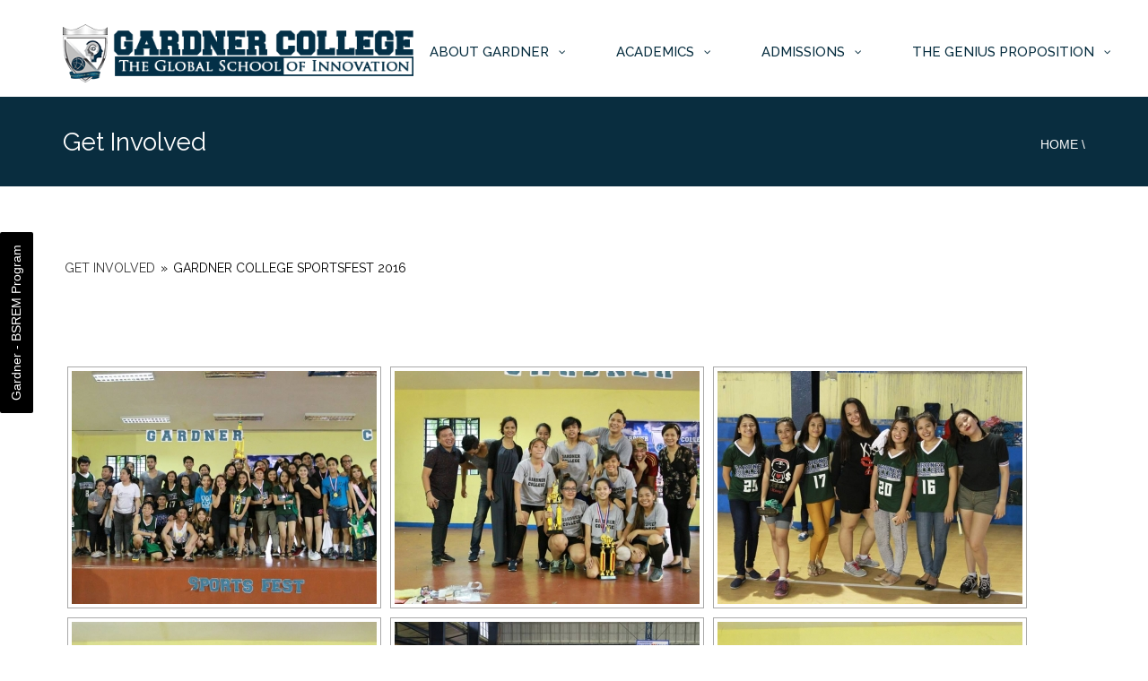

--- FILE ---
content_type: text/html; charset=UTF-8
request_url: https://gardner.edu.ph/get-involved/nggallery/get-involved/gardner-college-sportsfest-2016-2
body_size: 18676
content:
<!DOCTYPE html>
<!--[if IE 7]>
<html class="ie ie7" lang="en-US">
<![endif]-->
<!--[if IE 8]>
<html class="ie ie8" lang="en-US">
<![endif]-->
<!--[if !(IE 7) | !(IE 8)  ]><!-->
<html lang="en-US">
<!--<![endif]-->
<head> <script type="text/javascript">if(!gform){document.addEventListener("gform_main_scripts_loaded",function(){gform.scriptsLoaded=!0}),window.addEventListener("DOMContentLoaded",function(){gform.domLoaded=!0});var gform={domLoaded:!1,scriptsLoaded:!1,initializeOnLoaded:function(o){gform.domLoaded&&gform.scriptsLoaded?o():!gform.domLoaded&&gform.scriptsLoaded?window.addEventListener("DOMContentLoaded",o):document.addEventListener("gform_main_scripts_loaded",o)},hooks:{action:{},filter:{}},addAction:function(o,n,r,t){gform.addHook("action",o,n,r,t)},addFilter:function(o,n,r,t){gform.addHook("filter",o,n,r,t)},doAction:function(o){gform.doHook("action",o,arguments)},applyFilters:function(o){return gform.doHook("filter",o,arguments)},removeAction:function(o,n){gform.removeHook("action",o,n)},removeFilter:function(o,n,r){gform.removeHook("filter",o,n,r)},addHook:function(o,n,r,t,i){null==gform.hooks[o][n]&&(gform.hooks[o][n]=[]);var e=gform.hooks[o][n];null==i&&(i=n+"_"+e.length),null==t&&(t=10),gform.hooks[o][n].push({tag:i,callable:r,priority:t})},doHook:function(o,n,r){if(r=Array.prototype.slice.call(r,1),null!=gform.hooks[o][n]){var t,i=gform.hooks[o][n];i.sort(function(o,n){return o.priority-n.priority});for(var e=0;e<i.length;e++)"function"!=typeof(t=i[e].callable)&&(t=window[t]),"action"==o?t.apply(null,r):r[0]=t.apply(null,r)}if("filter"==o)return r[0]},removeHook:function(o,n,r,t){if(null!=gform.hooks[o][n])for(var i=gform.hooks[o][n],e=i.length-1;0<=e;e--)null!=t&&t!=i[e].tag||null!=r&&r!=i[e].priority||i.splice(e,1)}}}</script>
<meta charset="UTF-8" />
<meta name="viewport" content="width=device-width, minimum-scale=1.0, initial-scale=1.0">
<title>Get Involved | Gardner College</title>
<link rel="profile" href="https://gmpg.org/xfn/11" />
<script src="https://code.jquery.com/ui/1.12.1/jquery-ui.js"></script>
<link rel="pingback" href="https://gardner.edu.ph/xmlrpc.php" />
<!--[if lt IE 9]>
<script src="http://gardner.edu.ph
/wp-content/themes/university/js/html5.js" type="text/javascript"></script>
<![endif]-->
<!--[if lte IE 9]>
<link rel="stylesheet" type="text/css" href="http://gardner.edu.ph
/wp-content/themes/university/css/ie.css" />
<![endif]-->
	<meta property="description" content=""/>
	<meta name='robots' content='max-image-preview:large' />
<link rel='dns-prefetch' href='//gardner.edu.ph_' />
<link rel='dns-prefetch' href='//gardner.edu.ph' />
<link rel='dns-prefetch' href='//cdnjs.cloudflare.com' />
<link rel='dns-prefetch' href='//use.fontawesome.com' />
<link rel='dns-prefetch' href='//fonts.googleapis.com' />
<link rel="alternate" type="application/rss+xml" title="Gardner College &raquo; Feed" href="https://gardner.edu.ph/feed/" />
<link rel="alternate" type="application/rss+xml" title="Gardner College &raquo; Comments Feed" href="https://gardner.edu.ph/comments/feed/" />
<script type="text/javascript">
/* <![CDATA[ */
window._wpemojiSettings = {"baseUrl":"https:\/\/s.w.org\/images\/core\/emoji\/15.0.3\/72x72\/","ext":".png","svgUrl":"https:\/\/s.w.org\/images\/core\/emoji\/15.0.3\/svg\/","svgExt":".svg","source":{"concatemoji":"http:\/\/gardner.edu.ph\/wp-includes\/js\/wp-emoji-release.min.js?ver=6.5.7"}};
/*! This file is auto-generated */
!function(i,n){var o,s,e;function c(e){try{var t={supportTests:e,timestamp:(new Date).valueOf()};sessionStorage.setItem(o,JSON.stringify(t))}catch(e){}}function p(e,t,n){e.clearRect(0,0,e.canvas.width,e.canvas.height),e.fillText(t,0,0);var t=new Uint32Array(e.getImageData(0,0,e.canvas.width,e.canvas.height).data),r=(e.clearRect(0,0,e.canvas.width,e.canvas.height),e.fillText(n,0,0),new Uint32Array(e.getImageData(0,0,e.canvas.width,e.canvas.height).data));return t.every(function(e,t){return e===r[t]})}function u(e,t,n){switch(t){case"flag":return n(e,"\ud83c\udff3\ufe0f\u200d\u26a7\ufe0f","\ud83c\udff3\ufe0f\u200b\u26a7\ufe0f")?!1:!n(e,"\ud83c\uddfa\ud83c\uddf3","\ud83c\uddfa\u200b\ud83c\uddf3")&&!n(e,"\ud83c\udff4\udb40\udc67\udb40\udc62\udb40\udc65\udb40\udc6e\udb40\udc67\udb40\udc7f","\ud83c\udff4\u200b\udb40\udc67\u200b\udb40\udc62\u200b\udb40\udc65\u200b\udb40\udc6e\u200b\udb40\udc67\u200b\udb40\udc7f");case"emoji":return!n(e,"\ud83d\udc26\u200d\u2b1b","\ud83d\udc26\u200b\u2b1b")}return!1}function f(e,t,n){var r="undefined"!=typeof WorkerGlobalScope&&self instanceof WorkerGlobalScope?new OffscreenCanvas(300,150):i.createElement("canvas"),a=r.getContext("2d",{willReadFrequently:!0}),o=(a.textBaseline="top",a.font="600 32px Arial",{});return e.forEach(function(e){o[e]=t(a,e,n)}),o}function t(e){var t=i.createElement("script");t.src=e,t.defer=!0,i.head.appendChild(t)}"undefined"!=typeof Promise&&(o="wpEmojiSettingsSupports",s=["flag","emoji"],n.supports={everything:!0,everythingExceptFlag:!0},e=new Promise(function(e){i.addEventListener("DOMContentLoaded",e,{once:!0})}),new Promise(function(t){var n=function(){try{var e=JSON.parse(sessionStorage.getItem(o));if("object"==typeof e&&"number"==typeof e.timestamp&&(new Date).valueOf()<e.timestamp+604800&&"object"==typeof e.supportTests)return e.supportTests}catch(e){}return null}();if(!n){if("undefined"!=typeof Worker&&"undefined"!=typeof OffscreenCanvas&&"undefined"!=typeof URL&&URL.createObjectURL&&"undefined"!=typeof Blob)try{var e="postMessage("+f.toString()+"("+[JSON.stringify(s),u.toString(),p.toString()].join(",")+"));",r=new Blob([e],{type:"text/javascript"}),a=new Worker(URL.createObjectURL(r),{name:"wpTestEmojiSupports"});return void(a.onmessage=function(e){c(n=e.data),a.terminate(),t(n)})}catch(e){}c(n=f(s,u,p))}t(n)}).then(function(e){for(var t in e)n.supports[t]=e[t],n.supports.everything=n.supports.everything&&n.supports[t],"flag"!==t&&(n.supports.everythingExceptFlag=n.supports.everythingExceptFlag&&n.supports[t]);n.supports.everythingExceptFlag=n.supports.everythingExceptFlag&&!n.supports.flag,n.DOMReady=!1,n.readyCallback=function(){n.DOMReady=!0}}).then(function(){return e}).then(function(){var e;n.supports.everything||(n.readyCallback(),(e=n.source||{}).concatemoji?t(e.concatemoji):e.wpemoji&&e.twemoji&&(t(e.twemoji),t(e.wpemoji)))}))}((window,document),window._wpemojiSettings);
/* ]]> */
</script>
<style id='wp-emoji-styles-inline-css' type='text/css'>

	img.wp-smiley, img.emoji {
		display: inline !important;
		border: none !important;
		box-shadow: none !important;
		height: 1em !important;
		width: 1em !important;
		margin: 0 0.07em !important;
		vertical-align: -0.1em !important;
		background: none !important;
		padding: 0 !important;
	}
</style>
<link rel='stylesheet' id='wp-block-library-css' href="https://gardner.edu.ph/wp-includes/css/dist/block-library/style.min.css?ver=6.5.7" type='text/css' media='all' />
<style id='font-awesome-svg-styles-default-inline-css' type='text/css'>
.svg-inline--fa {
  display: inline-block;
  height: 1em;
  overflow: visible;
  vertical-align: -.125em;
}
</style>
<link rel='stylesheet' id='font-awesome-svg-styles-css' href='https://gardner.edu.ph/wp-content/uploads/font-awesome/v5.15.4/css/svg-with-js.css' type='text/css' media='all' />
<style id='font-awesome-svg-styles-inline-css' type='text/css'>
   .wp-block-font-awesome-icon svg::before,
   .wp-rich-text-font-awesome-icon svg::before {content: unset;}
</style>
<style id='classic-theme-styles-inline-css' type='text/css'>
/*! This file is auto-generated */
.wp-block-button__link{color:#fff;background-color:#32373c;border-radius:9999px;box-shadow:none;text-decoration:none;padding:calc(.667em + 2px) calc(1.333em + 2px);font-size:1.125em}.wp-block-file__button{background:#32373c;color:#fff;text-decoration:none}
</style>
<style id='global-styles-inline-css' type='text/css'>
body{--wp--preset--color--black: #000000;--wp--preset--color--cyan-bluish-gray: #abb8c3;--wp--preset--color--white: #ffffff;--wp--preset--color--pale-pink: #f78da7;--wp--preset--color--vivid-red: #cf2e2e;--wp--preset--color--luminous-vivid-orange: #ff6900;--wp--preset--color--luminous-vivid-amber: #fcb900;--wp--preset--color--light-green-cyan: #7bdcb5;--wp--preset--color--vivid-green-cyan: #00d084;--wp--preset--color--pale-cyan-blue: #8ed1fc;--wp--preset--color--vivid-cyan-blue: #0693e3;--wp--preset--color--vivid-purple: #9b51e0;--wp--preset--gradient--vivid-cyan-blue-to-vivid-purple: linear-gradient(135deg,rgba(6,147,227,1) 0%,rgb(155,81,224) 100%);--wp--preset--gradient--light-green-cyan-to-vivid-green-cyan: linear-gradient(135deg,rgb(122,220,180) 0%,rgb(0,208,130) 100%);--wp--preset--gradient--luminous-vivid-amber-to-luminous-vivid-orange: linear-gradient(135deg,rgba(252,185,0,1) 0%,rgba(255,105,0,1) 100%);--wp--preset--gradient--luminous-vivid-orange-to-vivid-red: linear-gradient(135deg,rgba(255,105,0,1) 0%,rgb(207,46,46) 100%);--wp--preset--gradient--very-light-gray-to-cyan-bluish-gray: linear-gradient(135deg,rgb(238,238,238) 0%,rgb(169,184,195) 100%);--wp--preset--gradient--cool-to-warm-spectrum: linear-gradient(135deg,rgb(74,234,220) 0%,rgb(151,120,209) 20%,rgb(207,42,186) 40%,rgb(238,44,130) 60%,rgb(251,105,98) 80%,rgb(254,248,76) 100%);--wp--preset--gradient--blush-light-purple: linear-gradient(135deg,rgb(255,206,236) 0%,rgb(152,150,240) 100%);--wp--preset--gradient--blush-bordeaux: linear-gradient(135deg,rgb(254,205,165) 0%,rgb(254,45,45) 50%,rgb(107,0,62) 100%);--wp--preset--gradient--luminous-dusk: linear-gradient(135deg,rgb(255,203,112) 0%,rgb(199,81,192) 50%,rgb(65,88,208) 100%);--wp--preset--gradient--pale-ocean: linear-gradient(135deg,rgb(255,245,203) 0%,rgb(182,227,212) 50%,rgb(51,167,181) 100%);--wp--preset--gradient--electric-grass: linear-gradient(135deg,rgb(202,248,128) 0%,rgb(113,206,126) 100%);--wp--preset--gradient--midnight: linear-gradient(135deg,rgb(2,3,129) 0%,rgb(40,116,252) 100%);--wp--preset--font-size--small: 13px;--wp--preset--font-size--medium: 20px;--wp--preset--font-size--large: 36px;--wp--preset--font-size--x-large: 42px;--wp--preset--spacing--20: 0.44rem;--wp--preset--spacing--30: 0.67rem;--wp--preset--spacing--40: 1rem;--wp--preset--spacing--50: 1.5rem;--wp--preset--spacing--60: 2.25rem;--wp--preset--spacing--70: 3.38rem;--wp--preset--spacing--80: 5.06rem;--wp--preset--shadow--natural: 6px 6px 9px rgba(0, 0, 0, 0.2);--wp--preset--shadow--deep: 12px 12px 50px rgba(0, 0, 0, 0.4);--wp--preset--shadow--sharp: 6px 6px 0px rgba(0, 0, 0, 0.2);--wp--preset--shadow--outlined: 6px 6px 0px -3px rgba(255, 255, 255, 1), 6px 6px rgba(0, 0, 0, 1);--wp--preset--shadow--crisp: 6px 6px 0px rgba(0, 0, 0, 1);}:where(.is-layout-flex){gap: 0.5em;}:where(.is-layout-grid){gap: 0.5em;}body .is-layout-flex{display: flex;}body .is-layout-flex{flex-wrap: wrap;align-items: center;}body .is-layout-flex > *{margin: 0;}body .is-layout-grid{display: grid;}body .is-layout-grid > *{margin: 0;}:where(.wp-block-columns.is-layout-flex){gap: 2em;}:where(.wp-block-columns.is-layout-grid){gap: 2em;}:where(.wp-block-post-template.is-layout-flex){gap: 1.25em;}:where(.wp-block-post-template.is-layout-grid){gap: 1.25em;}.has-black-color{color: var(--wp--preset--color--black) !important;}.has-cyan-bluish-gray-color{color: var(--wp--preset--color--cyan-bluish-gray) !important;}.has-white-color{color: var(--wp--preset--color--white) !important;}.has-pale-pink-color{color: var(--wp--preset--color--pale-pink) !important;}.has-vivid-red-color{color: var(--wp--preset--color--vivid-red) !important;}.has-luminous-vivid-orange-color{color: var(--wp--preset--color--luminous-vivid-orange) !important;}.has-luminous-vivid-amber-color{color: var(--wp--preset--color--luminous-vivid-amber) !important;}.has-light-green-cyan-color{color: var(--wp--preset--color--light-green-cyan) !important;}.has-vivid-green-cyan-color{color: var(--wp--preset--color--vivid-green-cyan) !important;}.has-pale-cyan-blue-color{color: var(--wp--preset--color--pale-cyan-blue) !important;}.has-vivid-cyan-blue-color{color: var(--wp--preset--color--vivid-cyan-blue) !important;}.has-vivid-purple-color{color: var(--wp--preset--color--vivid-purple) !important;}.has-black-background-color{background-color: var(--wp--preset--color--black) !important;}.has-cyan-bluish-gray-background-color{background-color: var(--wp--preset--color--cyan-bluish-gray) !important;}.has-white-background-color{background-color: var(--wp--preset--color--white) !important;}.has-pale-pink-background-color{background-color: var(--wp--preset--color--pale-pink) !important;}.has-vivid-red-background-color{background-color: var(--wp--preset--color--vivid-red) !important;}.has-luminous-vivid-orange-background-color{background-color: var(--wp--preset--color--luminous-vivid-orange) !important;}.has-luminous-vivid-amber-background-color{background-color: var(--wp--preset--color--luminous-vivid-amber) !important;}.has-light-green-cyan-background-color{background-color: var(--wp--preset--color--light-green-cyan) !important;}.has-vivid-green-cyan-background-color{background-color: var(--wp--preset--color--vivid-green-cyan) !important;}.has-pale-cyan-blue-background-color{background-color: var(--wp--preset--color--pale-cyan-blue) !important;}.has-vivid-cyan-blue-background-color{background-color: var(--wp--preset--color--vivid-cyan-blue) !important;}.has-vivid-purple-background-color{background-color: var(--wp--preset--color--vivid-purple) !important;}.has-black-border-color{border-color: var(--wp--preset--color--black) !important;}.has-cyan-bluish-gray-border-color{border-color: var(--wp--preset--color--cyan-bluish-gray) !important;}.has-white-border-color{border-color: var(--wp--preset--color--white) !important;}.has-pale-pink-border-color{border-color: var(--wp--preset--color--pale-pink) !important;}.has-vivid-red-border-color{border-color: var(--wp--preset--color--vivid-red) !important;}.has-luminous-vivid-orange-border-color{border-color: var(--wp--preset--color--luminous-vivid-orange) !important;}.has-luminous-vivid-amber-border-color{border-color: var(--wp--preset--color--luminous-vivid-amber) !important;}.has-light-green-cyan-border-color{border-color: var(--wp--preset--color--light-green-cyan) !important;}.has-vivid-green-cyan-border-color{border-color: var(--wp--preset--color--vivid-green-cyan) !important;}.has-pale-cyan-blue-border-color{border-color: var(--wp--preset--color--pale-cyan-blue) !important;}.has-vivid-cyan-blue-border-color{border-color: var(--wp--preset--color--vivid-cyan-blue) !important;}.has-vivid-purple-border-color{border-color: var(--wp--preset--color--vivid-purple) !important;}.has-vivid-cyan-blue-to-vivid-purple-gradient-background{background: var(--wp--preset--gradient--vivid-cyan-blue-to-vivid-purple) !important;}.has-light-green-cyan-to-vivid-green-cyan-gradient-background{background: var(--wp--preset--gradient--light-green-cyan-to-vivid-green-cyan) !important;}.has-luminous-vivid-amber-to-luminous-vivid-orange-gradient-background{background: var(--wp--preset--gradient--luminous-vivid-amber-to-luminous-vivid-orange) !important;}.has-luminous-vivid-orange-to-vivid-red-gradient-background{background: var(--wp--preset--gradient--luminous-vivid-orange-to-vivid-red) !important;}.has-very-light-gray-to-cyan-bluish-gray-gradient-background{background: var(--wp--preset--gradient--very-light-gray-to-cyan-bluish-gray) !important;}.has-cool-to-warm-spectrum-gradient-background{background: var(--wp--preset--gradient--cool-to-warm-spectrum) !important;}.has-blush-light-purple-gradient-background{background: var(--wp--preset--gradient--blush-light-purple) !important;}.has-blush-bordeaux-gradient-background{background: var(--wp--preset--gradient--blush-bordeaux) !important;}.has-luminous-dusk-gradient-background{background: var(--wp--preset--gradient--luminous-dusk) !important;}.has-pale-ocean-gradient-background{background: var(--wp--preset--gradient--pale-ocean) !important;}.has-electric-grass-gradient-background{background: var(--wp--preset--gradient--electric-grass) !important;}.has-midnight-gradient-background{background: var(--wp--preset--gradient--midnight) !important;}.has-small-font-size{font-size: var(--wp--preset--font-size--small) !important;}.has-medium-font-size{font-size: var(--wp--preset--font-size--medium) !important;}.has-large-font-size{font-size: var(--wp--preset--font-size--large) !important;}.has-x-large-font-size{font-size: var(--wp--preset--font-size--x-large) !important;}
.wp-block-navigation a:where(:not(.wp-element-button)){color: inherit;}
:where(.wp-block-post-template.is-layout-flex){gap: 1.25em;}:where(.wp-block-post-template.is-layout-grid){gap: 1.25em;}
:where(.wp-block-columns.is-layout-flex){gap: 2em;}:where(.wp-block-columns.is-layout-grid){gap: 2em;}
.wp-block-pullquote{font-size: 1.5em;line-height: 1.6;}
</style>
<link rel='stylesheet' id='contact-form-7-css' href="https://gardner.edu.ph/wp-content/plugins/contact-form-7/includes/css/styles.css?ver=5.4.2" type='text/css' media='all' />
<link rel='stylesheet' id='foobox-free-min-css' href="https://gardner.edu.ph/wp-content/plugins/foobox-image-lightbox/free/css/foobox.free.min.css?ver=2.7.16" type='text/css' media='all' />
<link rel='stylesheet' id='ngg_trigger_buttons-css' href='https://gardner.edu.ph/wp-content/plugins/nextgen-gallery/products/photocrati_nextgen/modules/nextgen_gallery_display/static/trigger_buttons.css?ver=3.17' type='text/css' media='all' />
<link rel='stylesheet' id='fancybox-0-css' href='https://gardner.edu.ph/wp-content/plugins/nextgen-gallery/products/photocrati_nextgen/modules/lightbox/static/fancybox/jquery.fancybox-1.3.4.css?ver=3.17' type='text/css' media='all' />
<link rel='stylesheet' id='fontawesome_v4_shim_style-css' href='https://use.fontawesome.com/releases/v5.3.1/css/v4-shims.css?ver=6.5.7' type='text/css' media='all' />
<link rel='stylesheet' id='fontawesome-css' href='https://use.fontawesome.com/releases/v5.3.1/css/all.css?ver=6.5.7' type='text/css' media='all' />
<link rel='stylesheet' id='nextgen_basic_album_style-css' href='https://gardner.edu.ph/wp-content/plugins/nextgen-gallery/products/photocrati_nextgen/modules/nextgen_basic_album/static/nextgen_basic_album.css?ver=3.17' type='text/css' media='all' />
<link rel='stylesheet' id='nextgen_pagination_style-css' href='https://gardner.edu.ph/wp-content/plugins/nextgen-gallery/products/photocrati_nextgen/modules/nextgen_pagination/static/style.css?ver=3.17' type='text/css' media='all' />
<link rel='stylesheet' id='nextgen_basic_album_breadcrumbs_style-css' href='https://gardner.edu.ph/wp-content/plugins/nextgen-gallery/products/photocrati_nextgen/modules/nextgen_basic_album/static/breadcrumbs.css?ver=3.17' type='text/css' media='all' />
<link rel='stylesheet' id='nextgen_basic_thumbnails_style-css' href='https://gardner.edu.ph/wp-content/plugins/nextgen-gallery/products/photocrati_nextgen/modules/nextgen_basic_gallery/static/thumbnails/nextgen_basic_thumbnails.css?ver=3.17' type='text/css' media='all' />
<link rel='stylesheet' id='wp-pagenavi-css' href="https://gardner.edu.ph/wp-content/plugins/wp-pagenavi/pagenavi-css.css?ver=2.70" type='text/css' media='all' />
<link rel='stylesheet' id='bootstrap-css' href="https://gardner.edu.ph/wp-content/themes/university/css/bootstrap.min.css?ver=6.5.7" type='text/css' media='all' />
<link rel='stylesheet' id='font-awesome-css' href="https://gardner.edu.ph/wp-content/themes/university/fonts/css/font-awesome.min.css?ver=6.5.7" type='text/css' media='all' />
<link rel='stylesheet' id='owl-carousel-css' href="https://gardner.edu.ph/wp-content/themes/university/js/owl-carousel/owl.carousel.css?ver=6.5.7" type='text/css' media='all' />
<link rel='stylesheet' id='owl-carousel-theme-css' href="https://gardner.edu.ph/wp-content/themes/university/js/owl-carousel/owl.theme.css?ver=6.5.7" type='text/css' media='all' />
<link rel='stylesheet' id='style-css' href="https://gardner.edu.ph/wp-content/themes/university/style.css?ver=6.5.7" type='text/css' media='all' />
<link rel='stylesheet' id='pscrollbar-css' href="https://gardner.edu.ph/wp-content/plugins/quadmenu/assets/frontend/pscrollbar/perfect-scrollbar.min.css?ver=3.2.7" type='text/css' media='all' />
<link rel='stylesheet' id='owlcarousel-css' href="https://gardner.edu.ph/wp-content/plugins/quadmenu/assets/frontend/owlcarousel/owl.carousel.min.css?ver=3.2.7" type='text/css' media='all' />
<link rel='stylesheet' id='quadmenu-normalize-css' href="https://gardner.edu.ph/wp-content/plugins/quadmenu/assets/frontend/css/quadmenu-normalize.css?ver=3.2.7" type='text/css' media='all' />
<link rel='stylesheet' id='quadmenu-widgets-css' href="https://gardner.edu.ph/wp-content/uploads/university/quadmenu-widgets.css?ver=1637246892" type='text/css' media='all' />
<link rel='stylesheet' id='quadmenu-css' href="https://gardner.edu.ph/wp-content/plugins/quadmenu/build/frontend/style.css?ver=3.2.7" type='text/css' media='all' />
<link rel='stylesheet' id='quadmenu-locations-css' href="https://gardner.edu.ph/wp-content/uploads/university/quadmenu-locations.css?ver=1637246892" type='text/css' media='all' />
<link rel='stylesheet' id='dashicons-css' href="https://gardner.edu.ph/wp-includes/css/dashicons.min.css?ver=6.5.7" type='text/css' media='all' />
<link rel='stylesheet' id='font-awesome-official-css' href='https://use.fontawesome.com/releases/v5.15.4/css/all.css' type='text/css' media='all' integrity="sha384-DyZ88mC6Up2uqS4h/KRgHuoeGwBcD4Ng9SiP4dIRy0EXTlnuz47vAwmeGwVChigm" crossorigin="anonymous" />
<link rel='stylesheet' id='nextgen_widgets_style-css' href='https://gardner.edu.ph/wp-content/plugins/nextgen-gallery/products/photocrati_nextgen/modules/widget/static/widgets.css?ver=3.17' type='text/css' media='all' />
<link rel='stylesheet' id='nextgen_basic_slideshow_style-css' href='https://gardner.edu.ph/wp-content/plugins/nextgen-gallery/products/photocrati_nextgen/modules/nextgen_basic_gallery/static/slideshow/ngg_basic_slideshow.css?ver=3.17' type='text/css' media='all' />
<link rel='stylesheet' id='ulp-css' href="https://gardner.edu.ph/wp-content/plugins/layered-popups/css/style.min.css?ver=6.63" type='text/css' media='all' />
<link rel='stylesheet' id='ulp-link-buttons-css' href="https://gardner.edu.ph/wp-content/plugins/layered-popups/css/link-buttons.min.css?ver=6.63" type='text/css' media='all' />
<link rel='stylesheet' id='animate.css-css' href="https://gardner.edu.ph/wp-content/plugins/layered-popups/css/animate.min.css?ver=6.63" type='text/css' media='all' />
<link rel='stylesheet' id='spinkit-css' href="https://gardner.edu.ph/wp-content/plugins/layered-popups/css/spinkit.min.css?ver=6.63" type='text/css' media='all' />
<link rel='stylesheet' id='ulptabs-css' href="https://gardner.edu.ph/wp-content/plugins/layered-popups-tabs/css/style.min.css?ver=1.5" type='text/css' media='all' />
<link rel='stylesheet' id='redux-google-fonts-quadmenu_university-css' href="https://fonts.googleapis.com/css?family=Raleway%3A500&#038;ver=1641914122" type='text/css' media='all' />
<link rel='stylesheet' id='font-awesome-official-v4shim-css' href='https://use.fontawesome.com/releases/v5.15.4/css/v4-shims.css' type='text/css' media='all' integrity="sha384-Vq76wejb3QJM4nDatBa5rUOve+9gkegsjCebvV/9fvXlGWo4HCMR4cJZjjcF6Viv" crossorigin="anonymous" />
<style id='font-awesome-official-v4shim-inline-css' type='text/css'>
@font-face {
font-family: "FontAwesome";
font-display: block;
src: url("https://use.fontawesome.com/releases/v5.15.4/webfonts/fa-brands-400.eot"),
		url("https://use.fontawesome.com/releases/v5.15.4/webfonts/fa-brands-400.eot?#iefix") format("embedded-opentype"),
		url("https://use.fontawesome.com/releases/v5.15.4/webfonts/fa-brands-400.woff2") format("woff2"),
		url("https://use.fontawesome.com/releases/v5.15.4/webfonts/fa-brands-400.woff") format("woff"),
		url("https://use.fontawesome.com/releases/v5.15.4/webfonts/fa-brands-400.ttf") format("truetype"),
		url("https://use.fontawesome.com/releases/v5.15.4/webfonts/fa-brands-400.svg#fontawesome") format("svg");
}

@font-face {
font-family: "FontAwesome";
font-display: block;
src: url("https://use.fontawesome.com/releases/v5.15.4/webfonts/fa-solid-900.eot"),
		url("https://use.fontawesome.com/releases/v5.15.4/webfonts/fa-solid-900.eot?#iefix") format("embedded-opentype"),
		url("https://use.fontawesome.com/releases/v5.15.4/webfonts/fa-solid-900.woff2") format("woff2"),
		url("https://use.fontawesome.com/releases/v5.15.4/webfonts/fa-solid-900.woff") format("woff"),
		url("https://use.fontawesome.com/releases/v5.15.4/webfonts/fa-solid-900.ttf") format("truetype"),
		url("https://use.fontawesome.com/releases/v5.15.4/webfonts/fa-solid-900.svg#fontawesome") format("svg");
}

@font-face {
font-family: "FontAwesome";
font-display: block;
src: url("https://use.fontawesome.com/releases/v5.15.4/webfonts/fa-regular-400.eot"),
		url("https://use.fontawesome.com/releases/v5.15.4/webfonts/fa-regular-400.eot?#iefix") format("embedded-opentype"),
		url("https://use.fontawesome.com/releases/v5.15.4/webfonts/fa-regular-400.woff2") format("woff2"),
		url("https://use.fontawesome.com/releases/v5.15.4/webfonts/fa-regular-400.woff") format("woff"),
		url("https://use.fontawesome.com/releases/v5.15.4/webfonts/fa-regular-400.ttf") format("truetype"),
		url("https://use.fontawesome.com/releases/v5.15.4/webfonts/fa-regular-400.svg#fontawesome") format("svg");
unicode-range: U+F004-F005,U+F007,U+F017,U+F022,U+F024,U+F02E,U+F03E,U+F044,U+F057-F059,U+F06E,U+F070,U+F075,U+F07B-F07C,U+F080,U+F086,U+F089,U+F094,U+F09D,U+F0A0,U+F0A4-F0A7,U+F0C5,U+F0C7-F0C8,U+F0E0,U+F0EB,U+F0F3,U+F0F8,U+F0FE,U+F111,U+F118-F11A,U+F11C,U+F133,U+F144,U+F146,U+F14A,U+F14D-F14E,U+F150-F152,U+F15B-F15C,U+F164-F165,U+F185-F186,U+F191-F192,U+F1AD,U+F1C1-F1C9,U+F1CD,U+F1D8,U+F1E3,U+F1EA,U+F1F6,U+F1F9,U+F20A,U+F247-F249,U+F24D,U+F254-F25B,U+F25D,U+F267,U+F271-F274,U+F279,U+F28B,U+F28D,U+F2B5-F2B6,U+F2B9,U+F2BB,U+F2BD,U+F2C1-F2C2,U+F2D0,U+F2D2,U+F2DC,U+F2ED,U+F328,U+F358-F35B,U+F3A5,U+F3D1,U+F410,U+F4AD;
}
</style>
<link rel='stylesheet' id='nggallery-css' href="https://gardner.edu.ph/wp-content/ngg_styles/nggallery.css?ver=3.17" type='text/css' media='all' />
<script type="text/javascript" src="https://gardner.edu.ph/wp-content/plugins/enable-jquery-migrate-helper/js/jquery-migrate/jquery-migrate-1.4.1-wp.js?ver=1.4.1-wp" id="jquery-migrate-js"></script>
<script type="text/javascript" src="https://gardner.edu.ph/wp-content/plugins/enable-jquery-migrate-helper/js/jquery/jquery-1.12.4-wp.js?ver=1.12.4-wp" id="jquery-core-js"></script>
<script type="text/javascript" id="photocrati_ajax-js-extra">
/* <![CDATA[ */
var photocrati_ajax = {"url":"http:\/\/gardner.edu.ph\/index.php?photocrati_ajax=1","wp_home_url":"https:\/\/gardner.edu.ph","wp_site_url":"http:\/\/gardner.edu.ph","wp_root_url":"https:\/\/gardner.edu.ph","wp_plugins_url":"http:\/\/gardner.edu.ph\n\/wp-content\/plugins","wp_content_url":"http:\/\/gardner.edu.ph\n\/wp-content","wp_includes_url":"http:\/\/gardner.edu.ph\/wp-includes\/","ngg_param_slug":"nggallery"};
/* ]]> */
</script>
<script type="text/javascript" src="https://gardner.edu.ph/wp-content/plugins/nextgen-gallery/products/photocrati_nextgen/modules/ajax/static/ajax.min.js?ver=3.17" id="photocrati_ajax-js"></script>
<script type="text/javascript" src="https://gardner.edu.ph/wp-content/plugins/nextgen-gallery/products/photocrati_nextgen/modules/nextgen_basic_album/static/init.js?ver=3.17" id="photocrati-nextgen_basic_compact_album-js"></script>
<script type="text/javascript" src="https://use.fontawesome.com/releases/v5.3.1/js/v4-shims.js?ver=5.3.1" id="fontawesome_v4_shim-js"></script>
<script type="text/javascript" defer integrity="sha384-kW+oWsYx3YpxvjtZjFXqazFpA7UP/MbiY4jvs+RWZo2+N94PFZ36T6TFkc9O3qoB" crossorigin="anonymous" data-auto-replace-svg="false" data-keep-original-source="false" data-search-pseudo-elements src="https://use.fontawesome.com/releases/v5.3.1/js/all.js?ver=5.3.1" id="fontawesome-js"></script>
<script type="text/javascript" src="https://gardner.edu.ph/wp-content/plugins/nextgen-gallery/products/photocrati_nextgen/modules/nextgen_gallery_display/static/shave.js?ver=3.17" id="shave.js-js"></script>
<script type="text/javascript" src="https://gardner.edu.ph/wp-content/plugins/nextgen-gallery/products/photocrati_nextgen/modules/nextgen_basic_gallery/static/thumbnails/nextgen_basic_thumbnails.js?ver=3.17" id="photocrati-nextgen_basic_thumbnails-js"></script>
<script type="text/javascript" id="foobox-free-min-js-before">
/* <![CDATA[ */
/* Run FooBox FREE (v2.7.16) */
var FOOBOX = window.FOOBOX = {
	ready: true,
	disableOthers: false,
	o: {wordpress: { enabled: true }, countMessage:'image %index of %total', excludes:'.fbx-link,.nofoobox,.nolightbox,a[href*="pinterest.com/pin/create/button/"]', affiliate : { enabled: false }},
	selectors: [
		".foogallery-container.foogallery-lightbox-foobox", ".foogallery-container.foogallery-lightbox-foobox-free", ".gallery", ".wp-block-gallery", ".wp-caption", ".wp-block-image", "a:has(img[class*=wp-image-])", ".foobox"
	],
	pre: function( $ ){
		// Custom JavaScript (Pre)
		
	},
	post: function( $ ){
		// Custom JavaScript (Post)
		
		// Custom Captions Code
		
	},
	custom: function( $ ){
		// Custom Extra JS
		
	}
};
/* ]]> */
</script>
<script type="text/javascript" src="https://gardner.edu.ph/wp-content/plugins/foobox-image-lightbox/free/js/foobox.free.min.js?ver=2.7.16" id="foobox-free-min-js"></script>
<script></script><link rel="https://api.w.org/" href="https://gardner.edu.ph/wp-json/" /><link rel="alternate" type="application/json" href="https://gardner.edu.ph/wp-json/wp/v2/pages/3315" /><link rel="EditURI" type="application/rsd+xml" title="RSD" href="https://gardner.edu.ph/xmlrpc.php?rsd" />
<meta name="generator" content="WordPress 6.5.7" />
<link rel="canonical" href="https://gardner.edu.ph/get-involved/" />
<link rel='shortlink' href='https://gardner.edu.ph/?p=3315' />
<link rel="alternate" type="application/json+oembed" href="https://gardner.edu.ph/wp-json/oembed/1.0/embed?url=https%3A%2F%2Fgardner.edu.ph%2Fget-involved%2F" />
<link rel="alternate" type="text/xml+oembed" href="https://gardner.edu.ph/wp-json/oembed/1.0/embed?url=https%3A%2F%2Fgardner.edu.ph%2Fget-involved%2F&#038;format=xml" />

	<meta name="viewport" content="width=device-width, initial-scale=1.0">

		<style>
		.quadmenu_btt.t_300.quadmenu-dropdown-menu {
    min-width: 185px !important;
}
   
	</style>
	<meta name="generator" content="Powered by WPBakery Page Builder - drag and drop page builder for WordPress."/>
<meta name="generator" content="Powered by Slider Revolution 6.7.36 - responsive, Mobile-Friendly Slider Plugin for WordPress with comfortable drag and drop interface." />

		<script>
			var ulp_custom_handlers = {};
			var ulp_cookie_value = "ilovelencha";
			var ulp_onload_popup = "";
			var ulp_onload_mode = "none";
			var ulp_onload_period = "5";
			var ulp_onscroll_popup = "";
			var ulp_onscroll_mode = "none";
			var ulp_onscroll_period = "5";
			var ulp_onexit_popup = "";
			var ulp_onexit_mode = "none";
			var ulp_onexit_period = "5";
			var ulp_onidle_popup = "";
			var ulp_onidle_mode = "none";
			var ulp_onidle_period = "5";
			var ulp_onabd_popup = "";
			var ulp_onabd_mode = "none";
			var ulp_onabd_period = "5";
			var ulp_onload_delay = "5";
			var ulp_onload_close_delay = "0";
			var ulp_onscroll_offset = "600";
			var ulp_onidle_delay = "30";
			var ulp_recaptcha_enable = "off";
			var ulp_content_id = "3315";
		</script><script>var ulptabs = new Array("1GQhPgXAJ2XPpHbH*1GQhPgXAJ2XPpHbH");</script><link rel="icon" href="https://gardner.edu.ph/wp-content/uploads/2016/01/gardner-50x50.png" sizes="32x32" />
<link rel="icon" href="https://gardner.edu.ph/wp-content/uploads/2016/01/gardner.png" sizes="192x192" />
<link rel="apple-touch-icon" href="https://gardner.edu.ph/wp-content/uploads/2016/01/gardner.png" />
<meta name="msapplication-TileImage" content="https://gardner.edu.ph/wp-content/uploads/2016/01/gardner.png" />
<script>function setREVStartSize(e){
			//window.requestAnimationFrame(function() {
				window.RSIW = window.RSIW===undefined ? window.innerWidth : window.RSIW;
				window.RSIH = window.RSIH===undefined ? window.innerHeight : window.RSIH;
				try {
					var pw = document.getElementById(e.c).parentNode.offsetWidth,
						newh;
					pw = pw===0 || isNaN(pw) || (e.l=="fullwidth" || e.layout=="fullwidth") ? window.RSIW : pw;
					e.tabw = e.tabw===undefined ? 0 : parseInt(e.tabw);
					e.thumbw = e.thumbw===undefined ? 0 : parseInt(e.thumbw);
					e.tabh = e.tabh===undefined ? 0 : parseInt(e.tabh);
					e.thumbh = e.thumbh===undefined ? 0 : parseInt(e.thumbh);
					e.tabhide = e.tabhide===undefined ? 0 : parseInt(e.tabhide);
					e.thumbhide = e.thumbhide===undefined ? 0 : parseInt(e.thumbhide);
					e.mh = e.mh===undefined || e.mh=="" || e.mh==="auto" ? 0 : parseInt(e.mh,0);
					if(e.layout==="fullscreen" || e.l==="fullscreen")
						newh = Math.max(e.mh,window.RSIH);
					else{
						e.gw = Array.isArray(e.gw) ? e.gw : [e.gw];
						for (var i in e.rl) if (e.gw[i]===undefined || e.gw[i]===0) e.gw[i] = e.gw[i-1];
						e.gh = e.el===undefined || e.el==="" || (Array.isArray(e.el) && e.el.length==0)? e.gh : e.el;
						e.gh = Array.isArray(e.gh) ? e.gh : [e.gh];
						for (var i in e.rl) if (e.gh[i]===undefined || e.gh[i]===0) e.gh[i] = e.gh[i-1];
											
						var nl = new Array(e.rl.length),
							ix = 0,
							sl;
						e.tabw = e.tabhide>=pw ? 0 : e.tabw;
						e.thumbw = e.thumbhide>=pw ? 0 : e.thumbw;
						e.tabh = e.tabhide>=pw ? 0 : e.tabh;
						e.thumbh = e.thumbhide>=pw ? 0 : e.thumbh;
						for (var i in e.rl) nl[i] = e.rl[i]<window.RSIW ? 0 : e.rl[i];
						sl = nl[0];
						for (var i in nl) if (sl>nl[i] && nl[i]>0) { sl = nl[i]; ix=i;}
						var m = pw>(e.gw[ix]+e.tabw+e.thumbw) ? 1 : (pw-(e.tabw+e.thumbw)) / (e.gw[ix]);
						newh =  (e.gh[ix] * m) + (e.tabh + e.thumbh);
					}
					var el = document.getElementById(e.c);
					if (el!==null && el) el.style.height = newh+"px";
					el = document.getElementById(e.c+"_wrapper");
					if (el!==null && el) {
						el.style.height = newh+"px";
						el.style.display = "block";
					}
				} catch(e){
					console.log("Failure at Presize of Slider:" + e)
				}
			//});
		  };</script>
<!-- custom css -->
				<style type="text/css">	body {
        font-size: 13px;
    }
h1,h2,h3,h4,h5,h6,.h1,.h2,.h3,.h4,.h5,.h6{
	letter-spacing:0}
#top-nav {
    display:none;
}


element.style {
    width: 100%;
    height: 100%;
    visibility: inherit;
    opacity: 1;
    transform: matrix(1, 0, 0, 1, 0, 0);
}
.cactus-rev-slider-default div[id*="rev_slider"], .cactus-rev-slider-default div[id*="rev_slider"] > div[id*="rev_slider"], .cactus-rev-slider-default div[id*="rev_slider"] > div[id*="rev_slider"] > ul, .cactus-rev-slider-default div[id*="rev_slider"] > div[id*="rev_slider"] > ul > li, .cactus-rev-slider-default div[id*="rev_slider"] > div[id*="rev_slider"] > ul > li > .slotholder, .cactus-rev-slider-default div[id*="rev_slider"] > div[id*="rev_slider"] > ul > li > .slotholder > .tp-bgimg {
    webkit-box-shadow: inset 0px 1px 8px 0px rgba(50, 50, 50, 0.69);
    -moz-box-shadow: inset 0px 1px 8px 0px rgba(50, 50, 50, 0.69);
    box-shadow: inset 0px 1px 8px 0px rgb(50 50 50 / 69%);
}

.partners-sec-row .wpb_column.vc_column_container.vc_col-sm-3:last-of-type img.vc_single_image-img.attachment-full{
        width: 100% !important;
}

#ulp-layer-36 {
    font-size: 28px !important;
}

ul.quadmenu-navbar-nav {
    padding-top: 20px !important;
}

iframe[name='google_conversion_frame']{display:none}
#main-nav.nav-style-1 .navbar-nav>li>a>.fa {
    display: none;
}
.vc_row.wpb_row.vc_row-fluid.hide-this {
    display: none;
}
.hide-css {
    display: none;
}

.three-box-outer .sbox img {
    width: 100%;
}
.three-box-outer {
box-shadow: 1px 2px 9px 3px #939393;
    width: 80%;
    margin-left: auto;
    margin-right: auto;
    background-color: #01a7e1;
    margin: 30px auto 50px auto;
}
.three-box-desc h3 {
    color: #052c3e;
    line-height: 31px;
    font-weight: 500;
    font-size: 25px;
}
.tbox {
    background-color: #01a7e1;
}4
.fbox p {
    text-align: center;
}
.three-box-outer h2 {
    color: #052c3e;
    letter-spacing: 1px;
    width: 87%;
    margin: auto;
    font-size: 23px;
    line-height: 29px;
}
.fbox {
    background-color: #b7b7b7;
}
.three-box-outer .wpb_column.vc_column_container.vc_col-sm-4 {
    padding: 40px 0px;
    height: 345px;
}
.sbox h2 {
    margin-top: 22px;
}
.fbox h2 {
    margin-top: 22px;
}
.three-box-outer .fbox img {
    width: 100%;
}
.three-box-outer img {
    width: 90%;
    margin: auto;
    display: block;
}
.three-box-outer h2~p {
    color: #fff;
    text-transform: uppercase;
    font-weight: bold;
    letter-spacing: 1px;
    font-size: 20px !important;
}
.three-box-outer .wpb_text_column.wpb_content_element {
    margin: 0px;
}
.sbox {
    background-color: #f69311;
}
.contact-wrapper {
    background-repeat: no-repeat;
    padding-top: 110px;
    padding-left: 280px;
    padding-right: 280px;
}
div#rev_slider_1_1 .tp-bgimg.defaultimg {
    background-position: 0px -95px !important
}
h2.vc_custom_heading.contact-title {
    text-transform: inherit;
    font-size: 29px;
    letter-spacing: 1px;
    margin-bottom: 30px;
    font-family: sans-serif;
}

.dark-div a:hover {
    font-weight: bolder;
}
.item-thumbnail-video-inner iframe{ height:100%}

.cactus-rev-slider-default .tparrows:hover {
 background: none !important;
}
.main-color-2-bg {
    background-color: #fff;
}
#main-nav .navbar-nav>li>a {
    color: #052C3E;
    padding-right: 8px;
    padding-left: 8px;
    padding-top: 54px;
    font-size: 15px;
}
.main-color-1-bg, .main-color-1-bg-hover:hover, input[type=submit], table:not(.shop_table)>thead, table:not(.shop_table)>tbody>tr:hover>td, table:not(.shop_table)>tbody>tr:hover>th, header .dropdown-menu>li>a:hover, header .dropdown-menu>li>a:focus, header .multi-column > .dropdown-menu li.menu-item:hover, header .multi-column > .dropdown-menu .menu-column li.menu-item:hover, .un-icon:hover, .dark-div .un-icon:hover, .woocommerce-cart .shop_table.cart thead tr, .uni-addtocart .add-text, .event-classic-item .item-thumbnail:hover a:before, .owl-theme .owl-controls .owl-page.active span, .owl-theme .owl-controls.clickable .owl-page:hover span, .course-list-table>tbody>tr:hover>td, .course-list-table>tbody>tr:hover>th, .project-item:hover .project-item-excerpt, .navbar-inverse .navbar-nav>li>a:after, .navbar-inverse .navbar-nav>li>a:focus:after, .topnav-sidebar #lang_sel_click ul ul a:hover, div.bbp-submit-wrapper .button, .topnav-sidebar #lang_sel ul ul a:hover {
    background-color: #052C3E;
}
#main-nav .navbar {
    min-height: 100px;
    padding-top: 8px;
    padding-bottom: 0px;
}
.main-menu .navbar-nav li{
    padding: 0px 10px 0px 10px;
}
footer.main-color-2-bg, .un-separator .main-color-2-bg, .main-color-2-bg.back-to-top {
    background-color: #9e0b0f;
}
footer #bottom{
  display:none;
}
#bottom-nav .footer-content {
    padding-top: 5px;
    padding-bottom: 0px;
    min-height: 42px;
}
#bottom-nav .line-under{
    display:none;
}
.cactus-rev-slider-default .text-r-silder {
    right: 0;
    top: 22px;
    left: 0px;
    width: 380px;
    background-color: rgb(5, 44, 62);
    bottom: 562px;
    height: 30%
}
.cactus-rev-slider-default .tp-leftarrow, .cactus-rev-slider-default .tp-rightarrow {
    top: -301px !important;
    left:-77px !important;
    height: 100% !important;
    margin-top: 0 !important;
    background: transparent !important;
    background-color: transparent !important;
    pointer-events: none !important;
    transform: none !important;
}
.main-color-1 {
        color: #F1F1F1;
}

.cactus-rev-slider-default .tp-leftarrow:before, .cactus-rev-slider-default .tp-rightarrow:before {
    background-color: rgb(158, 11, 15);
       -webkit-box-shadow: -5px 4px 4px 0px rgba(50, 50, 50, 0.69);
    -moz-box-shadow: -5px 4px 4px 0px rgba(50, 50, 50, 0.69);
    box-shadow: -5px 4px 4px 0px rgba(50, 50, 50, 0.69);

}
.cactus-rev-slider-default div[id*="rev_slider"], .cactus-rev-slider-default div[id*="rev_slider"] > div[id*="rev_slider"], .cactus-rev-slider-default div[id*="rev_slider"] > div[id*="rev_slider"] > ul, .cactus-rev-slider-default div[id*="rev_slider"] > div[id*="rev_slider"] > ul > li, .cactus-rev-slider-default div[id*="rev_slider"] > div[id*="rev_slider"] > ul > li > .slotholder, .cactus-rev-slider-default div[id*="rev_slider"] > div[id*="rev_slider"] > ul > li > .slotholder > .tp-bgimg {
 
       webkit-box-shadow: inset 0px 1px 8px 0px rgba(50, 50, 50, 0.69);
    -moz-box-shadow: inset 0px 1px 8px 0px rgba(50, 50, 50, 0.69);
    box-shadow: inset 0px 1px 8px 0px rgba(50, 50, 50, 0.69);
}
.rev_slider .tp-mask-wrap *:last-child{
    margin-top: 20px !important;
}
.vc_col-sm-2 {
    width: 20%;
}
.u_full_row .wpb_row {
    padding-bottom: 0px !important;
    padding-top: 30px !important;

}
.fa-lg{
    padding-left: 5px;
    padding-right: 5px;
}
.main-menu .navbar-nav li {
    padding: 5px;
    margin-bottom: 0px;
}
.hesperiden .tp-bullet.selected {
    background: #9E0B0F;
}

.hesperiden .tp-bullet {
    width: 100px;
    height: 5px;
    position: absolute;
    background: #999999;
    background: -moz-linear-gradient(top, #999999 0%, #e1e1e1 100%);
    background: -webkit-gradient(linear, left top, left bottom, color-stop(0%,#999999), color-stop(100%,#e1e1e1));
    background: -webkit-linear-gradient(top, #999999 0%,#e1e1e1 100%);
    background: -o-linear-gradient(top, #999999 0%,#e1e1e1 100%);
    background: -ms-linear-gradient(top, #999999 0%,#e1e1e1 100%);
    background: linear-gradient(to bottom, #999999 0%,#e1e1e1 100%);
    filter: progid:dximagetransform.microsoft.gradient( startcolorstr="#999999", endcolorstr="#e1e1e1",gradienttype=0 );
    border: 0px;
    border-radius: 0%;
    cursor: pointer;
    box-sizing: content-box;
}
.cactus-rev-slider-default .tp-rightarrow{
    display:none;
}
.cactus-rev-slider-default .tp-leftarrow{
    display:none;
}
.tp-bullets{
        top: 102.5% !important; 
        left: 16% !important;
}
.nav .navbar-nav .navbar-right{
    margin-bottom:-8px;
}
@media screen and (max-width: 1440px){
#slider{
     height: 660px !important;
}
.cactus-rev-slider-default div[id*="rev_slider"] > div[id*="rev_slider"] > ul > li > .slotholder > .tp-bgimg {
    min-height: 660px !important;
    max-height: 660px !important;
    height: 660px !important;
}
}

@media screen and (max-width:1024px){
.navbar-header{
    width: 43%;
    margin-left: -9px;
}
#quadmenu.quadmenu-is-horizontal.quadmenu-align-right .quadmenu-navbar-nav {
    text-align: left;
    width: 60%;
    margin-right: 0px;
    margin-left: auto;
}
#quadmenu.quadmenu-default_theme.quadmenu-is-horizontal.js .quadmenu-navbar-nav>li.quadmenu-item {
    height: auto;
padding-bottom: 20px;
}
.three-box-outer {
    width: 95%;
}
.main-menu .navbar-nav li {
    padding: 0px 3px 0px 3px;
}
.container{
    padding-left: 5px;
    padding-right: 5px;
}
.cactus-rev-slider-default .tp-leftarrow, .cactus-rev-slider-default .tp-rightarrow{
    top: -335px !important;
    left: -43px !important;
}
#slider{
     height: 480px !important;
}
.cactus-rev-slider-default div[id*="rev_slider"] > div[id*="rev_slider"] > ul > li > .slotholder > .tp-bgimg {
    min-height: 480px !important;
    max-height: 480px !important;
    height: 560px !important;
}
.tp-bullets{
    top: 83% !important;
}
}

@media screen and (min-width: 768px){
.navbar-nav.navbar-right:last-child {
    margin-right: -27px;
}
nav#quadmenu {
    display: block;
}
.navbar-header img{
    width:100%;
}
.vc_col-sm-2 {
    text-align:center;
}
}

@media screen and (max-width: 768px){
    .navbar-header img{
    width:100%;
}
.three-box-outer {
    width: 100%;
}
.three-box-outer h2 {
    font-size: 17px;
    line-height: 25px;
}
.three-box-desc h3 {
    line-height: 28px;
    font-size: 21px;
}
.three-box-outer .wpb_column.vc_column_container.vc_col-sm-4 {
    padding: 30px 0px;
    height: 290px;
}
.navbar-header{
    width: 100%;
}
.main-menu .navbar-right {
    float: none !important;
    padding-right: 5%;
    padding-left: 8%;
}
#slider{
     height:390px !important;
}
.cactus-rev-slider-default div[id*="rev_slider"] > div[id*="rev_slider"] > ul > li > .slotholder > .tp-bgimg {
    min-height: 390px !important;
    max-height: 390px !important;
    height: 390px !important;
}
#bottom-nav{
    padding: 16px 0px 17px 0px;
}
.tp-bullets{
    top: 63% !important;
}
.hesperiden .tp-bullet {
    width: 10px;
    height: 10px;
}
.vc_row .wpb_row .vc_row-fluid .vc_col-sm-2:first-child{
  width:33%;
}
.vc_row .wpb_row .vc_row-fluid .vc_col-sm-2:nth-child(2){
      width:33%;
}
.vc_col-sm-2 {
    width: 33%;
    text-align: center;
    padding: 10px 0px 0px 0px;
}
.vc_col-sm-2:nth-child(4) {
    width: 50%;
    text-align: center;
}
.vc_col-sm-2:nth-child(5) {
    width: 50%;
    text-align: center;
}
}

@media screen and (max-width: 430px){
.copy-2.copyright.col-md-6.col-lg-7 {
    bottom: auto;
    top: auto !important;
    font-size: 11px !important;
    margin: 0px;
}
.logo-first-row img {
    width: 60%;
    margin-bottom: 40px;
}
.partners-sec-row img {
    width: 60%;
    margin-bottom: 40px;
}
.three-box-desc {
    margin: 0px;
}
.three-box-desc h3 {
    line-height: 29px;
    font-size: 22px;
    padding: 0px 30px;
    text-align: left;
}
.three-box-outer h2 {
    font-size: 23px !important;
}
.three-box-outer .fbox h2 {
    width: 55%;
}
.three-box-outer .fbox img {
    width: 80%;
}
.three-box-outer img {
    width: 80%;
}
.three-box-outer .sbox img {
    width: 80%;
}
.three-box-outer .wpb_column.vc_column_container.vc_col-sm-4 {
    height: auto;
    margin: 0px;
}
.three-box-outer {
    background-color: transparent;
}
#bottom-nav .footer-content {
    line-height: 17px;
}
.navbar-header .logo {
    margin: 0px;
}
div#slide-1-layer-1 {
    min-width: 88% !important;
}
img.banner-image {
    width: 55% !important;
    height: auto !important;
}
.hide-this1 .wpb_text_column.wpb_content_element {
    margin: 0px;
}
.press-release h2.vc_custom_heading {
    padding-bottom: 0px;
    margin: 0px;
}
.press-release {
    padding: 0px 40px;
}
.na .row .col-md-4.news-item:first-of-type {
    margin-bottom: 25px;
}
.na .wpb_text_column.wpb_content_element {
    margin: 0px;
}
.slideshowlink {
    display: none;
}
.ngg-galleryoverview {
    margin: 0px;
}
ul.ngg-breadcrumbs {
    margin: 0px !important;
}
.ngg-gallery-thumbnail-box {
    float: left;
    max-width: 50%!important;
}
.ngg-album-compact {
    float: none;
    padding: 0px 10px 4px 10px !important;
    text-align: center;
    margin-bottom: 15px !important;
}
.ngg-albumoverview {
    margin-top: 10px;
    margin-bottom: 0px;
}
.ngg-albumoverview br {
    display: none;
}
.ngg-album-compact .ngg-album-link a img.Thumb {
    width: 100%;
}
.ngg-album-compact h4 {
    text-align: left;
}
.ngg-album-compact h4 .ngg-album-desc {
    height: auto;
}
.ngg-album-compact p {
    text-align: left;
}
.vh .wpb_raw_code.wpb_content_element.wpb_raw_html {
    margin: 0px;
}
.vh iframe {
    height: auto !important;
}
.page-id-2903 article.single-page-content {
    padding-left: 10px;
    padding-right: 10px;
}
.page-id-2903 article.single-page-content form#gform_2 input#gform_submit_button_2 {
    margin: 0px;
}
.page-id-2903 article.single-page-content form#gform_2 .gform_footer.left_label {
    padding: 0px;
}
.page-id-2903 article.single-page-content form#gform_2 div#gform_wrapper_2 {
    margin: 0px;
}
.navbar-header {
    margin: auto !important;
}
.page-id-2901 div#content form#gform_1 {
    padding: 0px 10px;
}
.page-id-2901 div#content div#gform_wrapper_1 {
    margin-bottom: 0px;
}
.page-id-2901 div#content form#gform_1 .gform_footer.left_label {
    padding-bottom: 0px;
    padding-top: 0px;
}
.row.acad-back-item {
    margin: 15px 15px;
}
.page-id-2901 div#content form#gform_1 input#gform_submit_button_1 {
    margin: 0px;
}
div#content h2 {
    font-size: 19px;
}
.wpb_text_column .wpb_wrapper {
    border: 0px solid !important;
}
.plr {
    padding: 0px 15px;
}
.plr .wpb_text_column.wpb_content_element {
    margin-bottom: 0px;
}
div#custom-nav div h1 {
    padding-top: 15px;
    margin-bottom: 5px;
}
.page-heading .col-md-8.col-sm-8 {
    padding-left: 10px;
}
#main-nav {
    height: auto;
    padding: 0px 15px;
}
.page-heading h1 {
    margin-bottom: 0px;
    font-size: 19px;
}
.page-heading {
    padding-top: 15px;
    padding-bottom: 15px;
    padding-left: 15px;
}
#slider {
    height: 285px !important;
}
nav.col-md-6.footer-social {
    display: none;
}
.copy-3.copyright.push-right.col-md-6.col-lg-5 {
    padding-top: 0px;
    font-size: 11px !important;
    margin: 0px;
}
#bottom-nav {
    padding: 7px 0px 17px 0px;
}
.navbar-header img{
    width:90%;
}
.vc_col-sm-2{
    margin-bottom: 12px;
    width: 100%;
}
div#custom-nav .col-md-2 {
    width: 48%;
    float: left;
    border: 1px solid;
    margin: 4px;
    padding: 15px 10px 10px 10px;
}
.vc_column_container>.vc_column-inner{
    text-align: center;
}
.vc_column-inner h1 {
    font-size: 18px;
}
.u_full_row .wpb_row {
    padding-bottom: 0px !important;
}
#slider{
     height: 150px !important;
}
.cactus-rev-slider-default div[id*="rev_slider"] > div[id*="rev_slider"] > ul > li > .slotholder > .tp-bgimg {
    min-height: 170px !important;
    max-height: 170px !important;
    height: 170px !important;
}
.tp-bullets{
    top: 28% !important;
}
.hesperiden .tp-bullet {
    width: 3px;
    height: 3px;
}
#main-nav .navbar {
    padding-top: 0px;
    padding-bottom: 0px;
}
.copyright {
    padding-top: 7px;
    margin-top: 0px;
}
.wpb_text_column .wpb_wrapper{
    border: 1px solid;
    padding-top: 10px;
    padding-bottom: 10px;
}
.vc_col-sm-2:nth-child(4) {
    width: 100%;
    text-align: center;
}
.vc_col-sm-2:nth-child(5) {
    width: 100%;
    text-align: center;
}
.partnerss .vc_empty_space {
    display: none;
}
}

@media screen and (max-width: 384px){
div#custom-nav .col-md-2 {
    width: 47.8%;
}
}
@media screen and (max-width: 375px){
.navbar-header img{
    width:85%;
}
#main-nav {
    padding: 0px 10px;
}
.vc_col-sm-2{
    margin-bottom: 12px;
    width: 100%;
}
div#custom-nav .col-md-2 {
    width: 47.7%;
}
.vc_column_container>.vc_column-inner{
    text-align: center;
}
.vc_column-inner h1 {
    font-size: 18px;
}
.u_full_row .wpb_row {
    padding-bottom: 0px !important;
}
#slider{
     height: 145px !important;
}
.cactus-rev-slider-default div[id*="rev_slider"] > div[id*="rev_slider"] > ul > li > .slotholder > .tp-bgimg {
    min-height: 250px !important;
    max-height: 250px !important;
    height: 250px !important;
}
.tp-bullets{
    top: 28% !important;
}
.hesperiden .tp-bullet {
    width: 3px;
    height: 3px;
}
#main-nav .navbar {
    padding-top: 0px;
    padding-bottom: 0px;
}
.copyright {
    padding-top: 7px;
    margin-top: 0px;
}
.wpb_text_column .wpb_wrapper{
    border: 1px solid;
    padding-top: 10px;
    padding-bottom: 10px;
}
.vc_col-sm-2:nth-child(4) {
    width: 100%;
    text-align: center;
}
.vc_col-sm-2:nth-child(5) {
    width: 100%;
    text-align: center;
}
}

@media screen and (max-width: 360px){
div#custom-nav .col-md-2 {
    width: 47.7%;
    float: left;
    border: 1px solid;
    margin: 4px;
    padding: 15px 5px 10px 5px;
}
#main-nav {
    padding: 0px 0px;
}
}
@media screen and (max-width: 320px){
.navbar-header img{
    width:100%;
}
div#custom-nav .col-md-2:last-of-type {
    margin-bottom: 0px;
}
div#custom-nav .col-md-2 {
    width: 100%;
    float: none;
    border: 1px solid;
    margin: 0px 0px 7px 0px;
    padding: 15px 5px 10px 5px;
}
.vc_col-sm-2{
    margin-bottom: 12px;
    width: 100%;
}
div#custom-nav {
    padding: 10px 10px;
    margin: 0px;
}
div#content h2 {
    font-size: 17px;
}
.content-pad-3x {
    padding-top: 25px;
    padding-bottom: 25px;
}
.plr {
    padding: 0px 10px;
}
.page-heading h1 {
    font-size: 19px;
}
.vc_column_container>.vc_column-inner{
    text-align: center;
}
.vc_column-inner h1 {
    font-size: 18px;
}
.u_full_row .wpb_row {
    padding-bottom: 0px !important;
}
#slider{
     height: 213px !important;
}
.cactus-rev-slider-default div[id*="rev_slider"] > div[id*="rev_slider"] > ul > li > .slotholder > .tp-bgimg {
    min-height: 213px !important;
    max-height: 213px !important;
    height: 213px !important;
}
.tp-bullets{
    top: 28% !important;
}
.hesperiden .tp-bullet {
    width: 3px;
    height: 3px;
}
#main-nav .navbar {
    padding-top: 0px;
    padding-bottom: 0px;
}
.copyright {
    padding-top: 7px;
    margin-top: 0px;
}
.wpb_text_column .wpb_wrapper{
    border: 1px solid;
    padding-top: 10px;
    padding-bottom: 10px;
}
.vc_col-sm-2:nth-child(4) {
    width: 100%;
    text-align: center;
}
.vc_col-sm-2:nth-child(5) {
    width: 100%;
    text-align: center;
}
}</style>
			<!-- end custom css --><noscript><style> .wpb_animate_when_almost_visible { opacity: 1; }</style></noscript></head>

<body class="page-template-default page page-id-3315 full-width custom-background-empty single-author wpb-js-composer js-comp-ver-7.6 vc_responsive">
<a name="top" style="height:0; position:absolute; top:0;" id="top-anchor"></a>
<div id="body-wrap">
    <div id="wrap">
        <header>
            			<div id="top-nav" class="dark-div nav-style-1">
                <nav class="navbar navbar-inverse main-color-1-bg" role="navigation">
                    <div class="container">
                        <!-- Collect the nav links, forms, and other content for toggling -->
                        <div class="top-menu">
                            <ul class="nav navbar-nav hidden-xs">
                                                          </ul>
                            <button type="button" class="mobile-menu-toggle visible-xs">
                            	<span class="sr-only">Menu</span>
                            	<i class="fa fa-bars"></i>
                            </button>
                                                                                    <div class="navbar-right topnav-sidebar">
                            	<div id="text-17" class=" col-md-12  widget_text"><div class=" widget-inner">			<div class="textwidget"></div>
		</div></div>                            </div>
                                                    </div><!-- /.navbar-collapse -->
                    </div>
                </nav>
            </div><!--/top-nap-->
            <div id="main-nav" class="dark-div nav-style-1">
                <nav class="navbar navbar-inverse main-color-2-bg" role="navigation">
                    <div class="container">
                        <!-- Brand and toggle get grouped for better mobile display -->
                        <div class="navbar-header">
                                                        <a class="logo" href="https://gardner.edu.ph" title="Get Involved | Gardner College"><img src="https://gardner.edu.ph/wp-content/uploads/2016/01/logo.png" alt="Get Involved | Gardner College" /></a>
                                                        
                                                    </div>
                        <!-- Collect the nav links, forms, and other content for toggling -->
                                                <div class="main-menu hidden-xs  " >
                                                    <ul class="nav navbar-nav navbar-right">
                            	<nav id="quadmenu" class="quadmenu-default_theme quadmenu-v3.2.7 quadmenu-align-right quadmenu-divider-hide quadmenu-carets-show quadmenu-background-color quadmenu-mobile-shadow-show quadmenu-dropdown-shadow-show quadmenu-hover-ripple quadmenu-is-embed" data-template="embed" data-theme="default_theme" data-unwrap="1" data-breakpoint="768">
	<div class="quadmenu-container">
	<div id="quadmenu_0" class="quadmenu-navbar-collapse collapsed in">
		<ul class="quadmenu-navbar-nav"><li id="menu-item-3164" class="quadmenu-item-3164 quadmenu-item quadmenu-item-object-custom quadmenu-item-has-children quadmenu-item-type-default quadmenu-item-level-0 quadmenu-dropdown quadmenu-has-caret quadmenu-has-title quadmenu-has-link quadmenu-has-background quadmenu-dropdown-right">				<a  href="#" class="quadmenu-dropdown-toggle hoverintent">
			<span class="quadmenu-item-content">
											<span class="quadmenu-caret"></span>
										<span class="quadmenu-text  hover t_1000">ABOUT GARDNER</span>
																	</span>
		</a>
						<div id="dropdown-3164" class="quadmenu_btt t_300 quadmenu-dropdown-menu">
				<ul>
		<li id="menu-item-3195" class="quadmenu-item-3195 quadmenu-item quadmenu-item-object-page quadmenu-item-type-post_type quadmenu-item-type-post_type quadmenu-item-level-1 quadmenu-has-title quadmenu-has-link quadmenu-has-background quadmenu-dropdown-right">				<a  href="https://gardner.edu.ph/vision-mission-core-values/">
			<span class="quadmenu-item-content">
																	<span class="quadmenu-text  hover t_1000">Vision, Mission &#038; Core Values</span>
																	</span>
		</a>
				</li><li id="menu-item-3120" class="quadmenu-item-3120 quadmenu-item quadmenu-item-object-page quadmenu-item-type-post_type quadmenu-item-type-post_type quadmenu-item-level-1 quadmenu-has-title quadmenu-has-link quadmenu-has-background quadmenu-dropdown-right">				<a  href="https://gardner.edu.ph/about-gardner/">
			<span class="quadmenu-item-content">
																	<span class="quadmenu-text  hover t_1000">Parent / Partner Institutions</span>
																	</span>
		</a>
				</li><li id="menu-item-3780" class="quadmenu-item-3780 quadmenu-item quadmenu-item-object-page quadmenu-item-type-post_type quadmenu-item-type-post_type quadmenu-item-level-1 quadmenu-has-title quadmenu-has-link quadmenu-has-background quadmenu-dropdown-right">				<a  href="https://gardner.edu.ph/management-team/">
			<span class="quadmenu-item-content">
																	<span class="quadmenu-text  hover t_1000">Management Team</span>
																	</span>
		</a>
				</li>		</ul>
	</div>
	</li><li id="menu-item-2860" class="quadmenu-item-2860 quadmenu-item quadmenu-item-object-custom quadmenu-item-has-children quadmenu-item-type-default quadmenu-item-level-0 quadmenu-dropdown quadmenu-has-caret quadmenu-has-title quadmenu-has-link quadmenu-has-background quadmenu-dropdown-right">				<a  href="#" class="quadmenu-dropdown-toggle hoverintent">
			<span class="quadmenu-item-content">
											<span class="quadmenu-caret"></span>
										<span class="quadmenu-text  hover t_1000">ACADEMICS</span>
																	</span>
		</a>
						<div id="dropdown-2860" class="quadmenu_btt t_300 quadmenu-dropdown-menu">
				<ul>
		<li id="menu-item-3075" class="quadmenu-item-3075 quadmenu-item quadmenu-item-object-custom quadmenu-item-has-children quadmenu-item-type-default quadmenu-item-level-1 quadmenu-dropdown quadmenu-dropdown-submenu quadmenu-has-caret quadmenu-has-title quadmenu-has-link quadmenu-has-background quadmenu-dropdown-right">				<a  href="#" class="quadmenu-dropdown-toggle hoverintent">
			<span class="quadmenu-item-content">
											<span class="quadmenu-caret"></span>
										<span class="quadmenu-text  hover t_1000">Courses</span>
																	</span>
		</a>
						<div id="dropdown-3075" class="quadmenu_btt t_300 quadmenu-dropdown-menu">
				<ul>
		<li id="menu-item-5300" class="quadmenu-item-5300 quadmenu-item quadmenu-item-object-custom quadmenu-item-has-children quadmenu-item-type-default quadmenu-item-level-2 quadmenu-dropdown quadmenu-dropdown-submenu quadmenu-has-caret quadmenu-has-title quadmenu-has-link quadmenu-has-background quadmenu-dropdown-right">				<a  href="#" class="quadmenu-dropdown-toggle hoverintent">
			<span class="quadmenu-item-content">
											<span class="quadmenu-caret"></span>
										<span class="quadmenu-text  hover t_1000">International Senior High School</span>
																	</span>
		</a>
						<div id="dropdown-5300" class="quadmenu_btt t_300 quadmenu-dropdown-menu">
				<ul>
		<li id="menu-item-2924" class="quadmenu-item-2924 quadmenu-item quadmenu-item-object-page quadmenu-item-type-post_type quadmenu-item-type-post_type quadmenu-item-level-3 quadmenu-has-title quadmenu-has-link quadmenu-has-background quadmenu-dropdown-right">				<a  href="https://gardner.edu.ph/international-senior-high-school/">
			<span class="quadmenu-item-content">
																	<span class="quadmenu-text  hover t_1000">Tracks and Strands</span>
																	</span>
		</a>
				</li><li id="menu-item-4263" class="quadmenu-item-4263 quadmenu-item quadmenu-item-object-page quadmenu-item-type-post_type quadmenu-item-type-post_type quadmenu-item-level-3 quadmenu-has-title quadmenu-has-link quadmenu-has-background quadmenu-dropdown-right">				<a  href="https://gardner.edu.ph/gardner-senior-high-school-brochure/">
			<span class="quadmenu-item-content">
																	<span class="quadmenu-text  hover t_1000">Brochure</span>
																	</span>
		</a>
				</li>		</ul>
	</div>
	</li><li id="menu-item-5301" class="quadmenu-item-5301 quadmenu-item quadmenu-item-object-custom quadmenu-item-has-children quadmenu-item-type-default quadmenu-item-level-2 quadmenu-dropdown quadmenu-dropdown-submenu quadmenu-has-caret quadmenu-has-title quadmenu-has-link quadmenu-has-background quadmenu-dropdown-right">				<a  href="#" class="quadmenu-dropdown-toggle hoverintent">
			<span class="quadmenu-item-content">
											<span class="quadmenu-caret"></span>
										<span class="quadmenu-text  hover t_1000">Bachelor's/Diploma Programs</span>
																	</span>
		</a>
						<div id="dropdown-5301" class="quadmenu_btt t_300 quadmenu-dropdown-menu">
				<ul>
		<li id="menu-item-2923" class="quadmenu-item-2923 quadmenu-item quadmenu-item-object-page quadmenu-item-type-post_type quadmenu-item-type-post_type quadmenu-item-level-3 quadmenu-has-title quadmenu-has-link quadmenu-has-background quadmenu-dropdown-right">				<a  href="https://gardner.edu.ph/technical-skills-training/">
			<span class="quadmenu-item-content">
																	<span class="quadmenu-text  hover t_1000">Technical Courses</span>
																	</span>
		</a>
				</li><li id="menu-item-4184" class="quadmenu-item-4184 quadmenu-item quadmenu-item-object-page quadmenu-item-type-post_type quadmenu-item-type-post_type quadmenu-item-level-3 quadmenu-has-title quadmenu-has-link quadmenu-has-background quadmenu-dropdown-right">				<a  href="https://gardner.edu.ph/gardner-bsrem-program-brochure/">
			<span class="quadmenu-item-content">
																	<span class="quadmenu-text  hover t_1000">BSREM Brochure</span>
																	</span>
		</a>
				</li><li id="menu-item-2922" class="quadmenu-item-2922 quadmenu-item quadmenu-item-object-page quadmenu-item-type-post_type quadmenu-item-type-post_type quadmenu-item-level-3 quadmenu-has-title quadmenu-has-link quadmenu-has-background quadmenu-dropdown-right">				<a  href="https://gardner.edu.ph/bachelors-degree/">
			<span class="quadmenu-item-content">
																	<span class="quadmenu-text  hover t_1000">Bachelor's Degree Courses</span>
																	</span>
		</a>
				</li><li id="menu-item-3392" class="quadmenu-item-3392 quadmenu-item quadmenu-item-object-page quadmenu-item-type-post_type quadmenu-item-type-post_type quadmenu-item-level-3 quadmenu-has-title quadmenu-has-link quadmenu-has-background quadmenu-dropdown-right">				<a  href="https://gardner.edu.ph/gardner-college-brochure/">
			<span class="quadmenu-item-content">
																	<span class="quadmenu-text  hover t_1000">Gardner Brochure</span>
																	</span>
		</a>
				</li>		</ul>
	</div>
	</li><li id="menu-item-5302" class="quadmenu-item-5302 quadmenu-item quadmenu-item-object-custom quadmenu-item-has-children quadmenu-item-type-default quadmenu-item-level-2 quadmenu-dropdown quadmenu-dropdown-submenu quadmenu-has-caret quadmenu-has-title quadmenu-has-link quadmenu-has-background quadmenu-dropdown-right">				<a  href="#" class="quadmenu-dropdown-toggle hoverintent">
			<span class="quadmenu-item-content">
											<span class="quadmenu-caret"></span>
										<span class="quadmenu-text  hover t_1000">International Programs</span>
																	</span>
		</a>
						<div id="dropdown-5302" class="quadmenu_btt t_300 quadmenu-dropdown-menu">
				<ul>
		<li id="menu-item-2921" class="quadmenu-item-2921 quadmenu-item quadmenu-item-object-page quadmenu-item-type-post_type quadmenu-item-type-post_type quadmenu-item-level-3 quadmenu-has-title quadmenu-has-link quadmenu-has-background quadmenu-dropdown-right">				<a  href="https://gardner.edu.ph/international-degree/">
			<span class="quadmenu-item-content">
																	<span class="quadmenu-text  hover t_1000">Courses</span>
																	</span>
		</a>
				</li><li id="menu-item-5482" class="quadmenu-item-5482 quadmenu-item quadmenu-item-object-page quadmenu-item-type-post_type quadmenu-item-type-post_type quadmenu-item-level-3 quadmenu-has-title quadmenu-has-link quadmenu-has-background quadmenu-dropdown-right">				<a  href="https://gardner.edu.ph/gardner-mba-brochure/">
			<span class="quadmenu-item-content">
																	<span class="quadmenu-text  hover t_1000">MBA Brochure</span>
																	</span>
		</a>
				</li>		</ul>
	</div>
	</li>		</ul>
	</div>
	</li><li id="menu-item-3667" class="quadmenu-item-3667 quadmenu-item quadmenu-item-object-page quadmenu-item-type-post_type quadmenu-item-type-post_type quadmenu-item-level-1 quadmenu-has-title quadmenu-has-link quadmenu-has-background quadmenu-dropdown-right">				<a  href="https://gardner.edu.ph/faculty/">
			<span class="quadmenu-item-content">
																	<span class="quadmenu-text  hover t_1000">Faculty</span>
																	</span>
		</a>
				</li>		</ul>
	</div>
	</li><li id="menu-item-2861" class="quadmenu-item-2861 quadmenu-item quadmenu-item-object-custom quadmenu-item-has-children quadmenu-item-type-default quadmenu-item-level-0 quadmenu-dropdown quadmenu-has-caret quadmenu-has-title quadmenu-has-link quadmenu-has-background quadmenu-dropdown-right">				<a  href="#" class="quadmenu-dropdown-toggle hoverintent">
			<span class="quadmenu-item-content">
											<span class="quadmenu-caret"></span>
										<span class="quadmenu-text  hover t_1000">ADMISSIONS</span>
																	</span>
		</a>
						<div id="dropdown-2861" class="quadmenu_btt t_300 quadmenu-dropdown-menu">
				<ul>
		<li id="menu-item-2926" class="quadmenu-item-2926 quadmenu-item quadmenu-item-object-page quadmenu-item-type-post_type quadmenu-item-type-post_type quadmenu-item-level-1 quadmenu-has-title quadmenu-has-link quadmenu-has-background quadmenu-dropdown-right">				<a  href="https://gardner.edu.ph/online-application/">
			<span class="quadmenu-item-content">
																	<span class="quadmenu-text  hover t_1000">Online Application</span>
																	</span>
		</a>
				</li><li id="menu-item-3247" class="quadmenu-item-3247 quadmenu-item quadmenu-item-object-page quadmenu-item-type-post_type quadmenu-item-type-post_type quadmenu-item-level-1 quadmenu-has-title quadmenu-has-link quadmenu-has-background quadmenu-dropdown-right">				<a  href="https://gardner.edu.ph/make-an-appointment/">
			<span class="quadmenu-item-content">
																	<span class="quadmenu-text  hover t_1000">Make an Appointment</span>
																	</span>
		</a>
				</li>		</ul>
	</div>
	</li><li id="menu-item-2862" class="quadmenu-item-2862 quadmenu-item quadmenu-item-object-custom quadmenu-item-has-children quadmenu-item-type-default quadmenu-item-level-0 quadmenu-dropdown quadmenu-has-caret quadmenu-has-title quadmenu-has-link quadmenu-has-background quadmenu-dropdown-right">				<a  href="#" class="quadmenu-dropdown-toggle hoverintent">
			<span class="quadmenu-item-content">
											<span class="quadmenu-caret"></span>
										<span class="quadmenu-text  hover t_1000">THE GENIUS PROPOSITION</span>
																	</span>
		</a>
						<div id="dropdown-2862" class="quadmenu_btt t_300 quadmenu-dropdown-menu">
				<ul>
		<li id="menu-item-2927" class="quadmenu-item-2927 quadmenu-item quadmenu-item-object-page quadmenu-item-type-post_type quadmenu-item-type-post_type quadmenu-item-level-1 quadmenu-has-title quadmenu-has-link quadmenu-has-background quadmenu-dropdown-right">				<a  href="https://gardner.edu.ph/the-international-dual-degree-program/">
			<span class="quadmenu-item-content">
																	<span class="quadmenu-text  hover t_1000">International Dual Degree Program</span>
																	</span>
		</a>
				</li><li id="menu-item-5331" class="quadmenu-item-5331 quadmenu-item quadmenu-item-object-page quadmenu-item-type-post_type quadmenu-item-type-post_type quadmenu-item-level-1 quadmenu-has-title quadmenu-has-link quadmenu-has-background quadmenu-dropdown-right">				<a  href="https://gardner.edu.ph/the-gardner-genius-curriculum-pathway/">
			<span class="quadmenu-item-content">
																	<span class="quadmenu-text  hover t_1000">The Gardner GENIUS Curriculum Pathway</span>
																	</span>
		</a>
				</li><li id="menu-item-3127" class="quadmenu-item-3127 quadmenu-item quadmenu-item-object-page quadmenu-item-type-post_type quadmenu-item-type-post_type quadmenu-item-level-1 quadmenu-has-title quadmenu-has-link quadmenu-has-background quadmenu-dropdown-right">				<a  href="https://gardner.edu.ph/gardner-genius-video/">
			<span class="quadmenu-item-content">
																	<span class="quadmenu-text  hover t_1000">Gardner GENIUS Video</span>
																	</span>
		</a>
				</li><li id="menu-item-4253" class="quadmenu-item-4253 quadmenu-item quadmenu-item-object-page quadmenu-item-type-post_type quadmenu-item-type-post_type quadmenu-item-level-1 quadmenu-has-title quadmenu-has-link quadmenu-has-background quadmenu-dropdown-right">				<a  href="https://gardner.edu.ph/gardner-sfc-launch-video/">
			<span class="quadmenu-item-content">
																	<span class="quadmenu-text  hover t_1000">Gardner-SFC Launch Video</span>
																	</span>
		</a>
				</li>		</ul>
	</div>
	</li></ul>	</div>
	</div>
</nav>                            </ul>
                                                                                </div><!-- /.navbar-collapse -->
                    </div>
                </nav>
            </div><!-- #main-nav -->        </header>	    <div class="page-heading">
        <div class="container">
            <div class="row">
                <div class="col-md-8 col-sm-8">
                    <h1>Get Involved</h1>
                </div>
                                <div class="pathway col-md-4 col-sm-4 hidden-xs text-right">
                    <div class="breadcrumbs" xmlns:v="http://rdf.data-vocabulary.org/#"><a href="https://gardner.edu.ph/" rel="v:url" property="v:title">Home</a> \ </div><!-- .breadcrumbs -->                </div>
                            </div><!--/row-->
        </div><!--/container-->
    </div><!--/page-heading-->

<div class="top-sidebar">
    <div class="container">
        <div class="row">
                    </div><!--/row-->
    </div><!--/container-->
</div><!--/Top sidebar-->    
    <div id="body" >
    	    	<div class="container">
                	        	<div class="content-pad-3x">
                            <div class="row">
                    <div id="content" class="col-md-12" role="main">
                        <article class="single-page-content">
                        	<ul class="ngg-breadcrumbs">
            <li class="ngg-breadcrumb">
                            <a href="https://gardner.edu.ph/get-involved/nggallery/get-involved">Get Involved</a>
                                        <span class="ngg-breadcrumb-divisor"> &raquo; </span>
                    </li>
            <li class="ngg-breadcrumb">
                            Gardner College Sportsfest 2016                                </li>
    </ul><!-- index.php -->
<div
	class="ngg-galleryoverview ngg-ajax-pagination-none"
	id="ngg-gallery-67ca0bd04383783d7f395bb31a5c1d88-1">

    	<div class="slideshowlink">
        <a href='https://gardner.edu.ph/get-involved/nggallery/get-involved/gardner-college-sportsfest-2016-2/slideshow'>[Show slideshow]</a>
		
	</div>
			<!-- Thumbnails -->
				<div id="ngg-image-0" class="ngg-gallery-thumbnail-box" >
				        <div class="ngg-gallery-thumbnail">
            <a href="https://gardner.edu.ph/wp-content/uploads/sites/1/nggallery/gardner-college-sportsfest-2016/13669183_10205142543201974_2910094978501055499_n.jpg" title="" data-src="http://gardner.edu.ph/wp-content/uploads/sites/1/nggallery/gardner-college-sportsfest-2016/13669183_10205142543201974_2910094978501055499_n.jpg" data-thumbnail="http://gardner.edu.ph/wp-content/uploads/sites/1/nggallery/gardner-college-sportsfest-2016/thumbs/thumbs_13669183_10205142543201974_2910094978501055499_n.jpg" data-image-id="39" data-title="13669183_10205142543201974_2910094978501055499_n" data-description="" data-image-slug="13669183_10205142543201974_2910094978501055499_n" class="ngg-fancybox" rel="67ca0bd04383783d7f395bb31a5c1d88">
                <img title="13669183_10205142543201974_2910094978501055499_n" alt="13669183_10205142543201974_2910094978501055499_n" src="https://gardner.edu.ph/wp-content/uploads/sites/1/nggallery/gardner-college-sportsfest-2016/thumbs/thumbs_13669183_10205142543201974_2910094978501055499_n.jpg" width="340" height="260" style="max-width:100%;" />
            </a>
        </div>
							</div> 
			
        
				<div id="ngg-image-1" class="ngg-gallery-thumbnail-box" >
				        <div class="ngg-gallery-thumbnail">
            <a href="https://gardner.edu.ph/wp-content/uploads/sites/1/nggallery/gardner-college-sportsfest-2016/13669562_10205142539521882_7676803251315624164_n.jpg" title="" data-src="http://gardner.edu.ph/wp-content/uploads/sites/1/nggallery/gardner-college-sportsfest-2016/13669562_10205142539521882_7676803251315624164_n.jpg" data-thumbnail="http://gardner.edu.ph/wp-content/uploads/sites/1/nggallery/gardner-college-sportsfest-2016/thumbs/thumbs_13669562_10205142539521882_7676803251315624164_n.jpg" data-image-id="40" data-title="13669562_10205142539521882_7676803251315624164_n" data-description="" data-image-slug="13669562_10205142539521882_7676803251315624164_n" class="ngg-fancybox" rel="67ca0bd04383783d7f395bb31a5c1d88">
                <img title="13669562_10205142539521882_7676803251315624164_n" alt="13669562_10205142539521882_7676803251315624164_n" src="https://gardner.edu.ph/wp-content/uploads/sites/1/nggallery/gardner-college-sportsfest-2016/thumbs/thumbs_13669562_10205142539521882_7676803251315624164_n.jpg" width="340" height="260" style="max-width:100%;" />
            </a>
        </div>
							</div> 
			
        
				<div id="ngg-image-2" class="ngg-gallery-thumbnail-box" >
				        <div class="ngg-gallery-thumbnail">
            <a href="https://gardner.edu.ph/wp-content/uploads/sites/1/nggallery/gardner-college-sportsfest-2016/13669778_10205142484720512_3783621633290626185_n.jpg" title="" data-src="http://gardner.edu.ph/wp-content/uploads/sites/1/nggallery/gardner-college-sportsfest-2016/13669778_10205142484720512_3783621633290626185_n.jpg" data-thumbnail="http://gardner.edu.ph/wp-content/uploads/sites/1/nggallery/gardner-college-sportsfest-2016/thumbs/thumbs_13669778_10205142484720512_3783621633290626185_n.jpg" data-image-id="41" data-title="13669778_10205142484720512_3783621633290626185_n" data-description="" data-image-slug="13669778_10205142484720512_3783621633290626185_n" class="ngg-fancybox" rel="67ca0bd04383783d7f395bb31a5c1d88">
                <img title="13669778_10205142484720512_3783621633290626185_n" alt="13669778_10205142484720512_3783621633290626185_n" src="https://gardner.edu.ph/wp-content/uploads/sites/1/nggallery/gardner-college-sportsfest-2016/thumbs/thumbs_13669778_10205142484720512_3783621633290626185_n.jpg" width="340" height="260" style="max-width:100%;" />
            </a>
        </div>
							</div> 
			
        
				<div id="ngg-image-3" class="ngg-gallery-thumbnail-box" >
				        <div class="ngg-gallery-thumbnail">
            <a href="https://gardner.edu.ph/wp-content/uploads/sites/1/nggallery/gardner-college-sportsfest-2016/13680782_10205142514361253_542719189796773980_n.jpg" title="" data-src="http://gardner.edu.ph/wp-content/uploads/sites/1/nggallery/gardner-college-sportsfest-2016/13680782_10205142514361253_542719189796773980_n.jpg" data-thumbnail="http://gardner.edu.ph/wp-content/uploads/sites/1/nggallery/gardner-college-sportsfest-2016/thumbs/thumbs_13680782_10205142514361253_542719189796773980_n.jpg" data-image-id="42" data-title="13680782_10205142514361253_542719189796773980_n" data-description="" data-image-slug="13680782_10205142514361253_542719189796773980_n" class="ngg-fancybox" rel="67ca0bd04383783d7f395bb31a5c1d88">
                <img title="13680782_10205142514361253_542719189796773980_n" alt="13680782_10205142514361253_542719189796773980_n" src="https://gardner.edu.ph/wp-content/uploads/sites/1/nggallery/gardner-college-sportsfest-2016/thumbs/thumbs_13680782_10205142514361253_542719189796773980_n.jpg" width="340" height="260" style="max-width:100%;" />
            </a>
        </div>
							</div> 
			
        
				<div id="ngg-image-4" class="ngg-gallery-thumbnail-box" >
				        <div class="ngg-gallery-thumbnail">
            <a href="https://gardner.edu.ph/wp-content/uploads/sites/1/nggallery/gardner-college-sportsfest-2016/13680785_10205142489280626_6588177995036962302_n.jpg" title="" data-src="http://gardner.edu.ph/wp-content/uploads/sites/1/nggallery/gardner-college-sportsfest-2016/13680785_10205142489280626_6588177995036962302_n.jpg" data-thumbnail="http://gardner.edu.ph/wp-content/uploads/sites/1/nggallery/gardner-college-sportsfest-2016/thumbs/thumbs_13680785_10205142489280626_6588177995036962302_n.jpg" data-image-id="43" data-title="13680785_10205142489280626_6588177995036962302_n" data-description="" data-image-slug="13680785_10205142489280626_6588177995036962302_n" class="ngg-fancybox" rel="67ca0bd04383783d7f395bb31a5c1d88">
                <img title="13680785_10205142489280626_6588177995036962302_n" alt="13680785_10205142489280626_6588177995036962302_n" src="https://gardner.edu.ph/wp-content/uploads/sites/1/nggallery/gardner-college-sportsfest-2016/thumbs/thumbs_13680785_10205142489280626_6588177995036962302_n.jpg" width="340" height="260" style="max-width:100%;" />
            </a>
        </div>
							</div> 
			
        
				<div id="ngg-image-5" class="ngg-gallery-thumbnail-box" >
				        <div class="ngg-gallery-thumbnail">
            <a href="https://gardner.edu.ph/wp-content/uploads/sites/1/nggallery/gardner-college-sportsfest-2016/13872736_10205142518881366_7856513556638652477_n.jpg" title="" data-src="http://gardner.edu.ph/wp-content/uploads/sites/1/nggallery/gardner-college-sportsfest-2016/13872736_10205142518881366_7856513556638652477_n.jpg" data-thumbnail="http://gardner.edu.ph/wp-content/uploads/sites/1/nggallery/gardner-college-sportsfest-2016/thumbs/thumbs_13872736_10205142518881366_7856513556638652477_n.jpg" data-image-id="44" data-title="13872736_10205142518881366_7856513556638652477_n" data-description="" data-image-slug="13872736_10205142518881366_7856513556638652477_n" class="ngg-fancybox" rel="67ca0bd04383783d7f395bb31a5c1d88">
                <img title="13872736_10205142518881366_7856513556638652477_n" alt="13872736_10205142518881366_7856513556638652477_n" src="https://gardner.edu.ph/wp-content/uploads/sites/1/nggallery/gardner-college-sportsfest-2016/thumbs/thumbs_13872736_10205142518881366_7856513556638652477_n.jpg" width="340" height="260" style="max-width:100%;" />
            </a>
        </div>
							</div> 
			
        
				<div id="ngg-image-6" class="ngg-gallery-thumbnail-box" >
				        <div class="ngg-gallery-thumbnail">
            <a href="https://gardner.edu.ph/wp-content/uploads/sites/1/nggallery/gardner-college-sportsfest-2016/13876545_10205142517521332_6983527233688274962_n.jpg" title="" data-src="http://gardner.edu.ph/wp-content/uploads/sites/1/nggallery/gardner-college-sportsfest-2016/13876545_10205142517521332_6983527233688274962_n.jpg" data-thumbnail="http://gardner.edu.ph/wp-content/uploads/sites/1/nggallery/gardner-college-sportsfest-2016/thumbs/thumbs_13876545_10205142517521332_6983527233688274962_n.jpg" data-image-id="45" data-title="13876545_10205142517521332_6983527233688274962_n" data-description="" data-image-slug="13876545_10205142517521332_6983527233688274962_n" class="ngg-fancybox" rel="67ca0bd04383783d7f395bb31a5c1d88">
                <img title="13876545_10205142517521332_6983527233688274962_n" alt="13876545_10205142517521332_6983527233688274962_n" src="https://gardner.edu.ph/wp-content/uploads/sites/1/nggallery/gardner-college-sportsfest-2016/thumbs/thumbs_13876545_10205142517521332_6983527233688274962_n.jpg" width="340" height="260" style="max-width:100%;" />
            </a>
        </div>
							</div> 
			
        
				<div id="ngg-image-7" class="ngg-gallery-thumbnail-box" >
				        <div class="ngg-gallery-thumbnail">
            <a href="https://gardner.edu.ph/wp-content/uploads/sites/1/nggallery/gardner-college-sportsfest-2016/13882117_10205142477120322_1031665028962819057_n.jpg" title="" data-src="http://gardner.edu.ph/wp-content/uploads/sites/1/nggallery/gardner-college-sportsfest-2016/13882117_10205142477120322_1031665028962819057_n.jpg" data-thumbnail="http://gardner.edu.ph/wp-content/uploads/sites/1/nggallery/gardner-college-sportsfest-2016/thumbs/thumbs_13882117_10205142477120322_1031665028962819057_n.jpg" data-image-id="46" data-title="13882117_10205142477120322_1031665028962819057_n" data-description="" data-image-slug="13882117_10205142477120322_1031665028962819057_n" class="ngg-fancybox" rel="67ca0bd04383783d7f395bb31a5c1d88">
                <img title="13882117_10205142477120322_1031665028962819057_n" alt="13882117_10205142477120322_1031665028962819057_n" src="https://gardner.edu.ph/wp-content/uploads/sites/1/nggallery/gardner-college-sportsfest-2016/thumbs/thumbs_13882117_10205142477120322_1031665028962819057_n.jpg" width="340" height="260" style="max-width:100%;" />
            </a>
        </div>
							</div> 
			
        
				<div id="ngg-image-8" class="ngg-gallery-thumbnail-box" >
				        <div class="ngg-gallery-thumbnail">
            <a href="https://gardner.edu.ph/wp-content/uploads/sites/1/nggallery/gardner-college-sportsfest-2016/13887108_10205142537721837_1246223645803836287_n.jpg" title="" data-src="http://gardner.edu.ph/wp-content/uploads/sites/1/nggallery/gardner-college-sportsfest-2016/13887108_10205142537721837_1246223645803836287_n.jpg" data-thumbnail="http://gardner.edu.ph/wp-content/uploads/sites/1/nggallery/gardner-college-sportsfest-2016/thumbs/thumbs_13887108_10205142537721837_1246223645803836287_n.jpg" data-image-id="47" data-title="13887108_10205142537721837_1246223645803836287_n" data-description="" data-image-slug="13887108_10205142537721837_1246223645803836287_n" class="ngg-fancybox" rel="67ca0bd04383783d7f395bb31a5c1d88">
                <img title="13887108_10205142537721837_1246223645803836287_n" alt="13887108_10205142537721837_1246223645803836287_n" src="https://gardner.edu.ph/wp-content/uploads/sites/1/nggallery/gardner-college-sportsfest-2016/thumbs/thumbs_13887108_10205142537721837_1246223645803836287_n.jpg" width="340" height="260" style="max-width:100%;" />
            </a>
        </div>
							</div> 
			
        
				<div id="ngg-image-9" class="ngg-gallery-thumbnail-box" >
				        <div class="ngg-gallery-thumbnail">
            <a href="https://gardner.edu.ph/wp-content/uploads/sites/1/nggallery/gardner-college-sportsfest-2016/13891830_10205142482600459_6576688816135501347_n.jpg" title="" data-src="http://gardner.edu.ph/wp-content/uploads/sites/1/nggallery/gardner-college-sportsfest-2016/13891830_10205142482600459_6576688816135501347_n.jpg" data-thumbnail="http://gardner.edu.ph/wp-content/uploads/sites/1/nggallery/gardner-college-sportsfest-2016/thumbs/thumbs_13891830_10205142482600459_6576688816135501347_n.jpg" data-image-id="48" data-title="13891830_10205142482600459_6576688816135501347_n" data-description="" data-image-slug="13891830_10205142482600459_6576688816135501347_n" class="ngg-fancybox" rel="67ca0bd04383783d7f395bb31a5c1d88">
                <img title="13891830_10205142482600459_6576688816135501347_n" alt="13891830_10205142482600459_6576688816135501347_n" src="https://gardner.edu.ph/wp-content/uploads/sites/1/nggallery/gardner-college-sportsfest-2016/thumbs/thumbs_13891830_10205142482600459_6576688816135501347_n.jpg" width="340" height="260" style="max-width:100%;" />
            </a>
        </div>
							</div> 
			
        
				<div id="ngg-image-10" class="ngg-gallery-thumbnail-box" >
				        <div class="ngg-gallery-thumbnail">
            <a href="https://gardner.edu.ph/wp-content/uploads/sites/1/nggallery/gardner-college-sportsfest-2016/13892034_10205142535761788_769992064044534124_n.jpg" title="" data-src="http://gardner.edu.ph/wp-content/uploads/sites/1/nggallery/gardner-college-sportsfest-2016/13892034_10205142535761788_769992064044534124_n.jpg" data-thumbnail="http://gardner.edu.ph/wp-content/uploads/sites/1/nggallery/gardner-college-sportsfest-2016/thumbs/thumbs_13892034_10205142535761788_769992064044534124_n.jpg" data-image-id="49" data-title="13892034_10205142535761788_769992064044534124_n" data-description="" data-image-slug="13892034_10205142535761788_769992064044534124_n" class="ngg-fancybox" rel="67ca0bd04383783d7f395bb31a5c1d88">
                <img title="13892034_10205142535761788_769992064044534124_n" alt="13892034_10205142535761788_769992064044534124_n" src="https://gardner.edu.ph/wp-content/uploads/sites/1/nggallery/gardner-college-sportsfest-2016/thumbs/thumbs_13892034_10205142535761788_769992064044534124_n.jpg" width="340" height="260" style="max-width:100%;" />
            </a>
        </div>
							</div> 
			
        
				<div id="ngg-image-11" class="ngg-gallery-thumbnail-box" >
				        <div class="ngg-gallery-thumbnail">
            <a href="https://gardner.edu.ph/wp-content/uploads/sites/1/nggallery/gardner-college-sportsfest-2016/13895018_10205142479200374_696635928644562484_n.jpg" title="" data-src="http://gardner.edu.ph/wp-content/uploads/sites/1/nggallery/gardner-college-sportsfest-2016/13895018_10205142479200374_696635928644562484_n.jpg" data-thumbnail="http://gardner.edu.ph/wp-content/uploads/sites/1/nggallery/gardner-college-sportsfest-2016/thumbs/thumbs_13895018_10205142479200374_696635928644562484_n.jpg" data-image-id="50" data-title="13895018_10205142479200374_696635928644562484_n" data-description="" data-image-slug="13895018_10205142479200374_696635928644562484_n" class="ngg-fancybox" rel="67ca0bd04383783d7f395bb31a5c1d88">
                <img title="13895018_10205142479200374_696635928644562484_n" alt="13895018_10205142479200374_696635928644562484_n" src="https://gardner.edu.ph/wp-content/uploads/sites/1/nggallery/gardner-college-sportsfest-2016/thumbs/thumbs_13895018_10205142479200374_696635928644562484_n.jpg" width="340" height="260" style="max-width:100%;" />
            </a>
        </div>
							</div> 
			
        
				<div id="ngg-image-12" class="ngg-gallery-thumbnail-box" >
				        <div class="ngg-gallery-thumbnail">
            <a href="https://gardner.edu.ph/wp-content/uploads/sites/1/nggallery/gardner-college-sportsfest-2016/13901528_10205142545962043_430129693811128135_n.jpg" title="" data-src="http://gardner.edu.ph/wp-content/uploads/sites/1/nggallery/gardner-college-sportsfest-2016/13901528_10205142545962043_430129693811128135_n.jpg" data-thumbnail="http://gardner.edu.ph/wp-content/uploads/sites/1/nggallery/gardner-college-sportsfest-2016/thumbs/thumbs_13901528_10205142545962043_430129693811128135_n.jpg" data-image-id="51" data-title="13901528_10205142545962043_430129693811128135_n" data-description="" data-image-slug="13901528_10205142545962043_430129693811128135_n" class="ngg-fancybox" rel="67ca0bd04383783d7f395bb31a5c1d88">
                <img title="13901528_10205142545962043_430129693811128135_n" alt="13901528_10205142545962043_430129693811128135_n" src="https://gardner.edu.ph/wp-content/uploads/sites/1/nggallery/gardner-college-sportsfest-2016/thumbs/thumbs_13901528_10205142545962043_430129693811128135_n.jpg" width="340" height="260" style="max-width:100%;" />
            </a>
        </div>
							</div> 
			
        
				<div id="ngg-image-13" class="ngg-gallery-thumbnail-box" >
				        <div class="ngg-gallery-thumbnail">
            <a href="https://gardner.edu.ph/wp-content/uploads/sites/1/nggallery/gardner-college-sportsfest-2016/13902721_10205142549602134_4061397428319935567_n.jpg" title="" data-src="http://gardner.edu.ph/wp-content/uploads/sites/1/nggallery/gardner-college-sportsfest-2016/13902721_10205142549602134_4061397428319935567_n.jpg" data-thumbnail="http://gardner.edu.ph/wp-content/uploads/sites/1/nggallery/gardner-college-sportsfest-2016/thumbs/thumbs_13902721_10205142549602134_4061397428319935567_n.jpg" data-image-id="52" data-title="13902721_10205142549602134_4061397428319935567_n" data-description="" data-image-slug="13902721_10205142549602134_4061397428319935567_n" class="ngg-fancybox" rel="67ca0bd04383783d7f395bb31a5c1d88">
                <img title="13902721_10205142549602134_4061397428319935567_n" alt="13902721_10205142549602134_4061397428319935567_n" src="https://gardner.edu.ph/wp-content/uploads/sites/1/nggallery/gardner-college-sportsfest-2016/thumbs/thumbs_13902721_10205142549602134_4061397428319935567_n.jpg" width="340" height="260" style="max-width:100%;" />
            </a>
        </div>
							</div> 
			
        
				<div id="ngg-image-14" class="ngg-gallery-thumbnail-box" >
				        <div class="ngg-gallery-thumbnail">
            <a href="https://gardner.edu.ph/wp-content/uploads/sites/1/nggallery/gardner-college-sportsfest-2016/13903201_10205142540921917_8432822719994374266_n.jpg" title="" data-src="http://gardner.edu.ph/wp-content/uploads/sites/1/nggallery/gardner-college-sportsfest-2016/13903201_10205142540921917_8432822719994374266_n.jpg" data-thumbnail="http://gardner.edu.ph/wp-content/uploads/sites/1/nggallery/gardner-college-sportsfest-2016/thumbs/thumbs_13903201_10205142540921917_8432822719994374266_n.jpg" data-image-id="53" data-title="13903201_10205142540921917_8432822719994374266_n" data-description="" data-image-slug="13903201_10205142540921917_8432822719994374266_n" class="ngg-fancybox" rel="67ca0bd04383783d7f395bb31a5c1d88">
                <img title="13903201_10205142540921917_8432822719994374266_n" alt="13903201_10205142540921917_8432822719994374266_n" src="https://gardner.edu.ph/wp-content/uploads/sites/1/nggallery/gardner-college-sportsfest-2016/thumbs/thumbs_13903201_10205142540921917_8432822719994374266_n.jpg" width="340" height="260" style="max-width:100%;" />
            </a>
        </div>
							</div> 
			
        
		
		<!-- Pagination -->
	<div class='ngg-clear'></div>	</div>

                        </article>
                    </div><!--/content-->
                                    </div><!--/row-->
                        </div><!--/content-pad-3x-->
                            </div><!--/container-->
            </div><!--/body-->
		<section id="bottom-sidebar">
            <div class="container">
                <div class="row normal-sidebar">
                                    </div>
            </div>
        </section>
        <footer class="dark-div main-color-2-bg">
        	<section id="bottom">
            	<div class="section-inner">
                	<div class="container">
                    	<div class="row normal-sidebar">
							                		</div>
                    </div>
                </div>
            </section>
            <div id="custom-nav" class="row">
               	<div class="col-md-2"><h1><a href="https://gardner.edu.ph/news-announcements/">LATEST</a></h1><h6><a href="https://gardner.edu.ph/news-announcements/">News & Announcements</a></h6></div>
               	<div class="col-md-2"><h1><a href="https://gardner.edu.ph/partners">PARTNERS</a></h1><h6><a href="https://gardner.edu.ph/partners">Linkages</a></h6></div>
		<div class="col-md-2"><h1><a href="https://gardner.edu.ph/visit">VISIT</a></h1><h6><a href="https://gardner.edu.ph/visit">Campus</a></h6></div>
		<div class="col-md-2"><h1><a href="https://gardner.edu.ph/get-involved">GET INVOLVED</a></h1><h6><a href="https://gardner.edu.ph/get-involved">Student Life</a></h6></div>
               	<div class="col-md-2"><h1><a href="https://gardner.edu.ph/contact-us">CONTACT US</a></h1><h6><a href="https://gardner.edu.ph/contact-us">Request Info</a></h6></div>
		<div class="col-md-2"><h1><a href="https://www.facebook.com/gardnerph">FOLLOW US</a></h1><h6><a href="https://instagram.com/gardnerph/"><i class="fa fa-instagram fa-lg"></i></a><a href="https://twitter.com/gardnerph"><i class="fa fa-twitter fa-lg"></i></a><a href="tiktok.com/garner.ph"><i class="fab fa-tiktok fa-lg"></i></a></h6></div>
	    </div>

            <div id="bottom-nav">
                <div class="container">
                    <div class="text-center line-under">
                        
                    </div>
                    <div class="row footer-content">
                        
                        
                        <div class="copy-2 copyright col-md-6 col-lg-7">
                       		Copyright 2021. All Rights Reserved                        </div>
                        <div class="copy-3 copyright push-right col-md-6 col-lg-5">
                               Powered by:<a href="https://synermaxx.com" target="_blank"> Synermaxx Corporation</a> | <a href="https://mail.gardner.edu.ph/webmail" target="_blank">Webmail </a>
                        </div>
                        <nav class="col-md-6 footer-social">
                        	                            <ul class="list-inline pull-right social-list">
                            	                            </ul>
                        </nav>
                    </div><!--/row-->
                </div><!--/container-->
            </div>
        </footer>
        </div><!--wrap-->
    </div><!--/body-wrap-->
    <div class="mobile-menu-wrap dark-div visible-xs">
        <a href="#" class="mobile-menu-toggle"><i class="fa fa-times-circle"></i></a>
        <ul class="mobile-menu">
            <nav id="quadmenu" class="quadmenu-default_theme quadmenu-v3.2.7 quadmenu-align-right quadmenu-divider-hide quadmenu-carets-show quadmenu-background-color quadmenu-mobile-shadow-show quadmenu-dropdown-shadow-show quadmenu-hover-ripple quadmenu-is-embed" data-template="embed" data-theme="default_theme" data-unwrap="1" data-breakpoint="768">
	<div class="quadmenu-container">
	<div id="quadmenu_1" class="quadmenu-navbar-collapse collapsed in">
		<ul class="quadmenu-navbar-nav"><li id="menu-item-3164" class="quadmenu-item-3164 quadmenu-item quadmenu-item-object-custom quadmenu-item-has-children quadmenu-item-type-default quadmenu-item-level-0 quadmenu-dropdown quadmenu-has-caret quadmenu-has-title quadmenu-has-link quadmenu-has-background quadmenu-dropdown-right">				<a  href="#" class="quadmenu-dropdown-toggle hoverintent">
			<span class="quadmenu-item-content">
											<span class="quadmenu-caret"></span>
										<span class="quadmenu-text  hover t_1000">ABOUT GARDNER</span>
																	</span>
		</a>
						<div id="dropdown-3164" class="quadmenu_btt t_300 quadmenu-dropdown-menu">
				<ul>
		<li id="menu-item-3195" class="quadmenu-item-3195 quadmenu-item quadmenu-item-object-page quadmenu-item-type-post_type quadmenu-item-type-post_type quadmenu-item-level-1 quadmenu-has-title quadmenu-has-link quadmenu-has-background quadmenu-dropdown-right">				<a  href="https://gardner.edu.ph/vision-mission-core-values/">
			<span class="quadmenu-item-content">
																	<span class="quadmenu-text  hover t_1000">Vision, Mission &#038; Core Values</span>
																	</span>
		</a>
				</li><li id="menu-item-3120" class="quadmenu-item-3120 quadmenu-item quadmenu-item-object-page quadmenu-item-type-post_type quadmenu-item-type-post_type quadmenu-item-level-1 quadmenu-has-title quadmenu-has-link quadmenu-has-background quadmenu-dropdown-right">				<a  href="https://gardner.edu.ph/about-gardner/">
			<span class="quadmenu-item-content">
																	<span class="quadmenu-text  hover t_1000">Parent / Partner Institutions</span>
																	</span>
		</a>
				</li><li id="menu-item-3780" class="quadmenu-item-3780 quadmenu-item quadmenu-item-object-page quadmenu-item-type-post_type quadmenu-item-type-post_type quadmenu-item-level-1 quadmenu-has-title quadmenu-has-link quadmenu-has-background quadmenu-dropdown-right">				<a  href="https://gardner.edu.ph/management-team/">
			<span class="quadmenu-item-content">
																	<span class="quadmenu-text  hover t_1000">Management Team</span>
																	</span>
		</a>
				</li>		</ul>
	</div>
	</li><li id="menu-item-2860" class="quadmenu-item-2860 quadmenu-item quadmenu-item-object-custom quadmenu-item-has-children quadmenu-item-type-default quadmenu-item-level-0 quadmenu-dropdown quadmenu-has-caret quadmenu-has-title quadmenu-has-link quadmenu-has-background quadmenu-dropdown-right">				<a  href="#" class="quadmenu-dropdown-toggle hoverintent">
			<span class="quadmenu-item-content">
											<span class="quadmenu-caret"></span>
										<span class="quadmenu-text  hover t_1000">ACADEMICS</span>
																	</span>
		</a>
						<div id="dropdown-2860" class="quadmenu_btt t_300 quadmenu-dropdown-menu">
				<ul>
		<li id="menu-item-3075" class="quadmenu-item-3075 quadmenu-item quadmenu-item-object-custom quadmenu-item-has-children quadmenu-item-type-default quadmenu-item-level-1 quadmenu-dropdown quadmenu-dropdown-submenu quadmenu-has-caret quadmenu-has-title quadmenu-has-link quadmenu-has-background quadmenu-dropdown-right">				<a  href="#" class="quadmenu-dropdown-toggle hoverintent">
			<span class="quadmenu-item-content">
											<span class="quadmenu-caret"></span>
										<span class="quadmenu-text  hover t_1000">Courses</span>
																	</span>
		</a>
						<div id="dropdown-3075" class="quadmenu_btt t_300 quadmenu-dropdown-menu">
				<ul>
		<li id="menu-item-5300" class="quadmenu-item-5300 quadmenu-item quadmenu-item-object-custom quadmenu-item-has-children quadmenu-item-type-default quadmenu-item-level-2 quadmenu-dropdown quadmenu-dropdown-submenu quadmenu-has-caret quadmenu-has-title quadmenu-has-link quadmenu-has-background quadmenu-dropdown-right">				<a  href="#" class="quadmenu-dropdown-toggle hoverintent">
			<span class="quadmenu-item-content">
											<span class="quadmenu-caret"></span>
										<span class="quadmenu-text  hover t_1000">International Senior High School</span>
																	</span>
		</a>
						<div id="dropdown-5300" class="quadmenu_btt t_300 quadmenu-dropdown-menu">
				<ul>
		<li id="menu-item-2924" class="quadmenu-item-2924 quadmenu-item quadmenu-item-object-page quadmenu-item-type-post_type quadmenu-item-type-post_type quadmenu-item-level-3 quadmenu-has-title quadmenu-has-link quadmenu-has-background quadmenu-dropdown-right">				<a  href="https://gardner.edu.ph/international-senior-high-school/">
			<span class="quadmenu-item-content">
																	<span class="quadmenu-text  hover t_1000">Tracks and Strands</span>
																	</span>
		</a>
				</li><li id="menu-item-4263" class="quadmenu-item-4263 quadmenu-item quadmenu-item-object-page quadmenu-item-type-post_type quadmenu-item-type-post_type quadmenu-item-level-3 quadmenu-has-title quadmenu-has-link quadmenu-has-background quadmenu-dropdown-right">				<a  href="https://gardner.edu.ph/gardner-senior-high-school-brochure/">
			<span class="quadmenu-item-content">
																	<span class="quadmenu-text  hover t_1000">Brochure</span>
																	</span>
		</a>
				</li>		</ul>
	</div>
	</li><li id="menu-item-5301" class="quadmenu-item-5301 quadmenu-item quadmenu-item-object-custom quadmenu-item-has-children quadmenu-item-type-default quadmenu-item-level-2 quadmenu-dropdown quadmenu-dropdown-submenu quadmenu-has-caret quadmenu-has-title quadmenu-has-link quadmenu-has-background quadmenu-dropdown-right">				<a  href="#" class="quadmenu-dropdown-toggle hoverintent">
			<span class="quadmenu-item-content">
											<span class="quadmenu-caret"></span>
										<span class="quadmenu-text  hover t_1000">Bachelor's/Diploma Programs</span>
																	</span>
		</a>
						<div id="dropdown-5301" class="quadmenu_btt t_300 quadmenu-dropdown-menu">
				<ul>
		<li id="menu-item-2923" class="quadmenu-item-2923 quadmenu-item quadmenu-item-object-page quadmenu-item-type-post_type quadmenu-item-type-post_type quadmenu-item-level-3 quadmenu-has-title quadmenu-has-link quadmenu-has-background quadmenu-dropdown-right">				<a  href="https://gardner.edu.ph/technical-skills-training/">
			<span class="quadmenu-item-content">
																	<span class="quadmenu-text  hover t_1000">Technical Courses</span>
																	</span>
		</a>
				</li><li id="menu-item-4184" class="quadmenu-item-4184 quadmenu-item quadmenu-item-object-page quadmenu-item-type-post_type quadmenu-item-type-post_type quadmenu-item-level-3 quadmenu-has-title quadmenu-has-link quadmenu-has-background quadmenu-dropdown-right">				<a  href="https://gardner.edu.ph/gardner-bsrem-program-brochure/">
			<span class="quadmenu-item-content">
																	<span class="quadmenu-text  hover t_1000">BSREM Brochure</span>
																	</span>
		</a>
				</li><li id="menu-item-2922" class="quadmenu-item-2922 quadmenu-item quadmenu-item-object-page quadmenu-item-type-post_type quadmenu-item-type-post_type quadmenu-item-level-3 quadmenu-has-title quadmenu-has-link quadmenu-has-background quadmenu-dropdown-right">				<a  href="https://gardner.edu.ph/bachelors-degree/">
			<span class="quadmenu-item-content">
																	<span class="quadmenu-text  hover t_1000">Bachelor's Degree Courses</span>
																	</span>
		</a>
				</li><li id="menu-item-3392" class="quadmenu-item-3392 quadmenu-item quadmenu-item-object-page quadmenu-item-type-post_type quadmenu-item-type-post_type quadmenu-item-level-3 quadmenu-has-title quadmenu-has-link quadmenu-has-background quadmenu-dropdown-right">				<a  href="https://gardner.edu.ph/gardner-college-brochure/">
			<span class="quadmenu-item-content">
																	<span class="quadmenu-text  hover t_1000">Gardner Brochure</span>
																	</span>
		</a>
				</li>		</ul>
	</div>
	</li><li id="menu-item-5302" class="quadmenu-item-5302 quadmenu-item quadmenu-item-object-custom quadmenu-item-has-children quadmenu-item-type-default quadmenu-item-level-2 quadmenu-dropdown quadmenu-dropdown-submenu quadmenu-has-caret quadmenu-has-title quadmenu-has-link quadmenu-has-background quadmenu-dropdown-right">				<a  href="#" class="quadmenu-dropdown-toggle hoverintent">
			<span class="quadmenu-item-content">
											<span class="quadmenu-caret"></span>
										<span class="quadmenu-text  hover t_1000">International Programs</span>
																	</span>
		</a>
						<div id="dropdown-5302" class="quadmenu_btt t_300 quadmenu-dropdown-menu">
				<ul>
		<li id="menu-item-2921" class="quadmenu-item-2921 quadmenu-item quadmenu-item-object-page quadmenu-item-type-post_type quadmenu-item-type-post_type quadmenu-item-level-3 quadmenu-has-title quadmenu-has-link quadmenu-has-background quadmenu-dropdown-right">				<a  href="https://gardner.edu.ph/international-degree/">
			<span class="quadmenu-item-content">
																	<span class="quadmenu-text  hover t_1000">Courses</span>
																	</span>
		</a>
				</li><li id="menu-item-5482" class="quadmenu-item-5482 quadmenu-item quadmenu-item-object-page quadmenu-item-type-post_type quadmenu-item-type-post_type quadmenu-item-level-3 quadmenu-has-title quadmenu-has-link quadmenu-has-background quadmenu-dropdown-right">				<a  href="https://gardner.edu.ph/gardner-mba-brochure/">
			<span class="quadmenu-item-content">
																	<span class="quadmenu-text  hover t_1000">MBA Brochure</span>
																	</span>
		</a>
				</li>		</ul>
	</div>
	</li>		</ul>
	</div>
	</li><li id="menu-item-3667" class="quadmenu-item-3667 quadmenu-item quadmenu-item-object-page quadmenu-item-type-post_type quadmenu-item-type-post_type quadmenu-item-level-1 quadmenu-has-title quadmenu-has-link quadmenu-has-background quadmenu-dropdown-right">				<a  href="https://gardner.edu.ph/faculty/">
			<span class="quadmenu-item-content">
																	<span class="quadmenu-text  hover t_1000">Faculty</span>
																	</span>
		</a>
				</li>		</ul>
	</div>
	</li><li id="menu-item-2861" class="quadmenu-item-2861 quadmenu-item quadmenu-item-object-custom quadmenu-item-has-children quadmenu-item-type-default quadmenu-item-level-0 quadmenu-dropdown quadmenu-has-caret quadmenu-has-title quadmenu-has-link quadmenu-has-background quadmenu-dropdown-right">				<a  href="#" class="quadmenu-dropdown-toggle hoverintent">
			<span class="quadmenu-item-content">
											<span class="quadmenu-caret"></span>
										<span class="quadmenu-text  hover t_1000">ADMISSIONS</span>
																	</span>
		</a>
						<div id="dropdown-2861" class="quadmenu_btt t_300 quadmenu-dropdown-menu">
				<ul>
		<li id="menu-item-2926" class="quadmenu-item-2926 quadmenu-item quadmenu-item-object-page quadmenu-item-type-post_type quadmenu-item-type-post_type quadmenu-item-level-1 quadmenu-has-title quadmenu-has-link quadmenu-has-background quadmenu-dropdown-right">				<a  href="https://gardner.edu.ph/online-application/">
			<span class="quadmenu-item-content">
																	<span class="quadmenu-text  hover t_1000">Online Application</span>
																	</span>
		</a>
				</li><li id="menu-item-3247" class="quadmenu-item-3247 quadmenu-item quadmenu-item-object-page quadmenu-item-type-post_type quadmenu-item-type-post_type quadmenu-item-level-1 quadmenu-has-title quadmenu-has-link quadmenu-has-background quadmenu-dropdown-right">				<a  href="https://gardner.edu.ph/make-an-appointment/">
			<span class="quadmenu-item-content">
																	<span class="quadmenu-text  hover t_1000">Make an Appointment</span>
																	</span>
		</a>
				</li>		</ul>
	</div>
	</li><li id="menu-item-2862" class="quadmenu-item-2862 quadmenu-item quadmenu-item-object-custom quadmenu-item-has-children quadmenu-item-type-default quadmenu-item-level-0 quadmenu-dropdown quadmenu-has-caret quadmenu-has-title quadmenu-has-link quadmenu-has-background quadmenu-dropdown-right">				<a  href="#" class="quadmenu-dropdown-toggle hoverintent">
			<span class="quadmenu-item-content">
											<span class="quadmenu-caret"></span>
										<span class="quadmenu-text  hover t_1000">THE GENIUS PROPOSITION</span>
																	</span>
		</a>
						<div id="dropdown-2862" class="quadmenu_btt t_300 quadmenu-dropdown-menu">
				<ul>
		<li id="menu-item-2927" class="quadmenu-item-2927 quadmenu-item quadmenu-item-object-page quadmenu-item-type-post_type quadmenu-item-type-post_type quadmenu-item-level-1 quadmenu-has-title quadmenu-has-link quadmenu-has-background quadmenu-dropdown-right">				<a  href="https://gardner.edu.ph/the-international-dual-degree-program/">
			<span class="quadmenu-item-content">
																	<span class="quadmenu-text  hover t_1000">International Dual Degree Program</span>
																	</span>
		</a>
				</li><li id="menu-item-5331" class="quadmenu-item-5331 quadmenu-item quadmenu-item-object-page quadmenu-item-type-post_type quadmenu-item-type-post_type quadmenu-item-level-1 quadmenu-has-title quadmenu-has-link quadmenu-has-background quadmenu-dropdown-right">				<a  href="https://gardner.edu.ph/the-gardner-genius-curriculum-pathway/">
			<span class="quadmenu-item-content">
																	<span class="quadmenu-text  hover t_1000">The Gardner GENIUS Curriculum Pathway</span>
																	</span>
		</a>
				</li><li id="menu-item-3127" class="quadmenu-item-3127 quadmenu-item quadmenu-item-object-page quadmenu-item-type-post_type quadmenu-item-type-post_type quadmenu-item-level-1 quadmenu-has-title quadmenu-has-link quadmenu-has-background quadmenu-dropdown-right">				<a  href="https://gardner.edu.ph/gardner-genius-video/">
			<span class="quadmenu-item-content">
																	<span class="quadmenu-text  hover t_1000">Gardner GENIUS Video</span>
																	</span>
		</a>
				</li><li id="menu-item-4253" class="quadmenu-item-4253 quadmenu-item quadmenu-item-object-page quadmenu-item-type-post_type quadmenu-item-type-post_type quadmenu-item-level-1 quadmenu-has-title quadmenu-has-link quadmenu-has-background quadmenu-dropdown-right">				<a  href="https://gardner.edu.ph/gardner-sfc-launch-video/">
			<span class="quadmenu-item-content">
																	<span class="quadmenu-text  hover t_1000">Gardner-SFC Launch Video</span>
																	</span>
		</a>
				</li>		</ul>
	</div>
	</li></ul>	</div>
	</div>
</nav>                    </ul>
    </div>
    

		<script>
			window.RS_MODULES = window.RS_MODULES || {};
			window.RS_MODULES.modules = window.RS_MODULES.modules || {};
			window.RS_MODULES.waiting = window.RS_MODULES.waiting || [];
			window.RS_MODULES.defered = true;
			window.RS_MODULES.moduleWaiting = window.RS_MODULES.moduleWaiting || {};
			window.RS_MODULES.type = 'compiled';
		</script>
		<link rel='stylesheet' id='rs-plugin-settings-css' href='//gardner.edu.ph/wp-content/plugins/revslider/sr6/assets/css/rs6.css?ver=6.7.36' type='text/css' media='all' />
<style id='rs-plugin-settings-inline-css' type='text/css'>
#rs-demo-id {}
</style>
<script type="text/javascript" src="https://gardner.edu.ph/wp-content/plugins/u-shortcodes//shortcodes/calendar-js/format-datetime-master/jquery.formatDateTime.min.js?ver=6.5.7" id="format-datetime-master-js"></script>
<script type="text/javascript" src="https://gardner.edu.ph/wp-content/plugins/u-shortcodes//shortcodes/calendar-js/underscore/underscore-min.js?ver=6.5.7" id="underscore-min-js"></script>
<script type="text/javascript" src="https://gardner.edu.ph/wp-includes/js/dist/vendor/wp-polyfill-inert.min.js?ver=3.1.2" id="wp-polyfill-inert-js"></script>
<script type="text/javascript" src="https://gardner.edu.ph/wp-includes/js/dist/vendor/regenerator-runtime.min.js?ver=0.14.0" id="regenerator-runtime-js"></script>
<script type="text/javascript" src="https://gardner.edu.ph/wp-includes/js/dist/vendor/wp-polyfill.min.js?ver=3.15.0" id="wp-polyfill-js"></script>
<script type="text/javascript" id="contact-form-7-js-extra">
/* <![CDATA[ */
var wpcf7 = {"api":{"root":"https:\/\/gardner.edu.ph\/wp-json\/","namespace":"contact-form-7\/v1"}};
/* ]]> */
</script>
<script type="text/javascript" src="https://gardner.edu.ph/wp-content/plugins/contact-form-7/includes/js/index.js?ver=5.4.2" id="contact-form-7-js"></script>
<script type="text/javascript" src="//gardner.edu.ph/wp-content/plugins/revslider/sr6/assets/js/rbtools.min.js?ver=6.7.36" defer async id="tp-tools-js"></script>
<script type="text/javascript" src="//gardner.edu.ph/wp-content/plugins/revslider/sr6/assets/js/rs6.min.js?ver=6.7.36" defer async id="revmin-js"></script>
<script type="text/javascript" id="ngg_common-js-extra">
/* <![CDATA[ */

var galleries = {};
galleries.gallery_348935142c7158a92d522a326d87edda = {"id":null,"ids":null,"source":"albums","src":"","container_ids":["3"],"gallery_ids":[],"album_ids":[],"tag_ids":[],"display_type":"photocrati-nextgen_basic_compact_album","display":"","exclusions":[],"order_by":"sortorder","order_direction":"ASC","image_ids":[],"entity_ids":[],"tagcloud":false,"returns":"included","slug":null,"sortorder":[],"display_settings":{"use_lightbox_effect":true,"galleries_per_page":"0","enable_breadcrumbs":"1","disable_pagination":0,"enable_descriptions":"0","template":"default","open_gallery_in_lightbox":0,"gallery_display_type":"photocrati-nextgen_basic_thumbnails","gallery_display_template":"","ngg_triggers_display":"never","display_view":"default","override_thumbnail_settings":"1","thumbnail_quality":100,"thumbnail_crop":"1","thumbnail_watermark":0,"thumbnail_width":"340","thumbnail_height":"260","_errors":[],"maximum_entity_count":"500"},"excluded_container_ids":[],"maximum_entity_count":500,"__defaults_set":true,"_errors":[],"ID":"348935142c7158a92d522a326d87edda"};
galleries.gallery_348935142c7158a92d522a326d87edda.wordpress_page_root = "https:\/\/gardner.edu.ph\/get-involved\/";
var nextgen_lightbox_settings = {"static_path":"https:\/\/gardner.edu.ph\n\/wp-content\/plugins\/nextgen-gallery\/products\/photocrati_nextgen\/modules\/lightbox\/static\/{placeholder}","context":"nextgen_images"};
galleries.gallery_67ca0bd04383783d7f395bb31a5c1d88 = {"id":null,"ids":null,"source":"galleries","src":"","container_ids":[7],"gallery_ids":[],"album_ids":[],"tag_ids":[],"display_type":"photocrati-nextgen_basic_thumbnails","display":"","exclusions":[],"order_by":"sortorder","order_direction":"ASC","image_ids":[],"entity_ids":[],"tagcloud":false,"returns":"included","slug":null,"sortorder":[],"display_settings":{"use_lightbox_effect":true,"images_per_page":"20","number_of_columns":0,"thumbnail_width":240,"thumbnail_height":160,"show_all_in_lightbox":0,"ajax_pagination":0,"use_imagebrowser_effect":0,"template":"","display_no_images_error":1,"disable_pagination":0,"show_slideshow_link":1,"slideshow_link_text":"[Show slideshow]","override_thumbnail_settings":0,"thumbnail_quality":"100","thumbnail_crop":1,"thumbnail_watermark":0,"ngg_triggers_display":"never","display_view":"default","_errors":[],"original_display_type":"photocrati-nextgen_basic_compact_album","original_settings":{"use_lightbox_effect":true,"galleries_per_page":"0","enable_breadcrumbs":"1","disable_pagination":0,"enable_descriptions":"0","template":"default","open_gallery_in_lightbox":0,"gallery_display_type":"photocrati-nextgen_basic_thumbnails","gallery_display_template":"","ngg_triggers_display":"never","display_view":"default","override_thumbnail_settings":"1","thumbnail_quality":100,"thumbnail_crop":"1","thumbnail_watermark":0,"thumbnail_width":"340","thumbnail_height":"260","_errors":[],"maximum_entity_count":"500"},"original_album_entities":[{"id":3,"name":"Get Involved","slug":"get-involved","previewpic":21,"albumdesc":"","sortorder":["130","129","128","127","126","125","124","123","122","121","120","119","118","117","116","115","113","112","114","111","110","109","108","107","106","105","104","103","102","101","100","99","98","97","96","94","93","95","91","90","89","86","85","84","88","87","83","80","81","82","76","75","74","73","72","67","70","68","66","64","71","63","62","60","59","58","57","56","55","54","53","52","51","50","48","47","46","45","42","49","43","41","44","35","38","32","31","33","34","37","36","8","7","5","23","21","25","15"],"pageid":0,"extras_post_id":3866,"id_field":"id","exclude":0,"__defaults_set":true}]},"excluded_container_ids":[],"maximum_entity_count":500,"__defaults_set":true,"_errors":[],"ID":"67ca0bd04383783d7f395bb31a5c1d88"};
galleries.gallery_67ca0bd04383783d7f395bb31a5c1d88.wordpress_page_root = "https:\/\/gardner.edu.ph\/get-involved\/";
var nextgen_lightbox_settings = {"static_path":"https:\/\/gardner.edu.ph\n\/wp-content\/plugins\/nextgen-gallery\/products\/photocrati_nextgen\/modules\/lightbox\/static\/{placeholder}","context":"nextgen_images"};
/* ]]> */
</script>
<script type="text/javascript" src="https://gardner.edu.ph/wp-content/plugins/nextgen-gallery/products/photocrati_nextgen/modules/nextgen_gallery_display/static/common.js?ver=3.17" id="ngg_common-js"></script>
<script type="text/javascript" id="ngg_common-js-after">
/* <![CDATA[ */
            var nggLastTimeoutVal = 1000;

			var nggRetryFailedImage = function(img) {
				setTimeout(function(){
					img.src = img.src;
				}, nggLastTimeoutVal);
			
				nggLastTimeoutVal += 500;
			}
        

            var nggLastTimeoutVal = 1000;

			var nggRetryFailedImage = function(img) {
				setTimeout(function(){
					img.src = img.src;
				}, nggLastTimeoutVal);
			
				nggLastTimeoutVal += 500;
			}
        
/* ]]> */
</script>
<script type="text/javascript" src="https://gardner.edu.ph/wp-content/plugins/nextgen-gallery/products/photocrati_nextgen/modules/lightbox/static/lightbox_context.js?ver=3.17" id="ngg_lightbox_context-js"></script>
<script type="text/javascript" src="https://cdnjs.cloudflare.com/ajax/libs/jquery-browser/0.1.0/jquery.browser.min.js?ver=3.17" id="fancybox-0-js"></script>
<script type="text/javascript" src="https://gardner.edu.ph/wp-content/plugins/nextgen-gallery/products/photocrati_nextgen/modules/lightbox/static/fancybox/jquery.easing-1.3.pack.js?ver=3.17" id="fancybox-1-js"></script>
<script type="text/javascript" src="https://gardner.edu.ph/wp-content/plugins/nextgen-gallery/products/photocrati_nextgen/modules/lightbox/static/fancybox/jquery.fancybox-1.3.4.pack.js?ver=3.17" id="fancybox-2-js"></script>
<script type="text/javascript" src="https://gardner.edu.ph/wp-content/plugins/nextgen-gallery/products/photocrati_nextgen/modules/lightbox/static/fancybox/nextgen_fancybox_init.js?ver=3.17" id="fancybox-3-js"></script>
<script type="text/javascript" src="https://gardner.edu.ph/wp-content/themes/university/js/bootstrap.min.js?ver=6.5.7" id="bootstrap-js"></script>
<script type="text/javascript" src="https://gardner.edu.ph/wp-content/themes/university/js/owl-carousel/owl.carousel.min.js?ver=6.5.7" id="owl-carousel-js"></script>
<script type="text/javascript" src="https://gardner.edu.ph/wp-includes/js/comment-reply.min.js?ver=6.5.7" id="comment-reply-js" async="async" data-wp-strategy="async"></script>
<script type="text/javascript" src="https://gardner.edu.ph/wp-content/themes/university/js/cactus-themes.js?ver=6.5.7" id="cactus-themes-js"></script>
<script type="text/javascript" src="https://gardner.edu.ph/wp-content/plugins/quadmenu/assets/frontend/pscrollbar/perfect-scrollbar.jquery.min.js?ver=3.2.7" id="pscrollbar-js"></script>
<script type="text/javascript" src="https://gardner.edu.ph/wp-content/plugins/quadmenu/assets/frontend/owlcarousel/owl.carousel.min.js?ver=3.2.7" id="owlcarousel-js"></script>
<script type="text/javascript" src="https://gardner.edu.ph/wp-includes/js/hoverIntent.min.js?ver=1.10.2" id="hoverIntent-js"></script>
<script type="text/javascript" id="quadmenu-js-extra">
/* <![CDATA[ */
var quadmenu = {"ajaxurl":"https:\/\/gardner.edu.ph\/wp-admin\/admin-ajax.php","gutter":"30"};
/* ]]> */
</script>
<script type="text/javascript" src="https://gardner.edu.ph/wp-content/plugins/quadmenu/build/frontend/index.js?ver=64a0778cf68e89eed44f" id="quadmenu-js"></script>
<script type="text/javascript" src="https://gardner.edu.ph/wp-content/plugins/layered-popups/js/script.min.js?ver=6.63" id="ulp-js"></script>
<script type="text/javascript" src="https://gardner.edu.ph/wp-content/plugins/layered-popups-tabs/js/script.min.js?ver=1.5" id="ulptabs-js"></script>
<script></script>
		<script>
			var ulp_ajax_url = "https://gardner.edu.ph/wp-admin/admin-ajax.php";
			var ulp_count_impressions = "on";
			var ulp_async_init = "on";
			var ulp_css3_enable = "on";
			var ulp_ga_tracking = "off";
			var ulp_km_tracking = "off";
			var ulp_onexit_limits = "off";
			var ulp_no_preload = "on";
			var ulp_campaigns = {"none":[""]};
			var ulp_overlays = {"QmUgpH61TeqUiTiU":["#cccccc", "0.9", "on", "middle-center", "fadeIn", "classic", "#ffffff"],"jyf58fs9oR4pY6b3":["#333333", "0.800000000000000044", "on", "middle-center", "fadeIn", "classic", "#ffffff"],"none":["", "", "", "", ""]};
			if (typeof ulp_init == "function") { 
				ulp_init(); jQuery(document).ready(function() {ulp_ready();});
			} else {
				jQuery(document).ready(function(){ulp_init(); ulp_ready();});
			}
		</script><script src="https://gardner.edu.ph
/wp-content/plugins/layered-popups/js/ads.js?ver=6.63"></script><script>if (typeof ulptabs_init == "function") {ulptabs_init();} else {jQuery(document).ready(function(){ulptabs_init();});}</script><script defer src="https://static.cloudflareinsights.com/beacon.min.js/vcd15cbe7772f49c399c6a5babf22c1241717689176015" integrity="sha512-ZpsOmlRQV6y907TI0dKBHq9Md29nnaEIPlkf84rnaERnq6zvWvPUqr2ft8M1aS28oN72PdrCzSjY4U6VaAw1EQ==" data-cf-beacon='{"version":"2024.11.0","token":"31cd2203b59240489d31d92974488d8d","r":1,"server_timing":{"name":{"cfCacheStatus":true,"cfEdge":true,"cfExtPri":true,"cfL4":true,"cfOrigin":true,"cfSpeedBrain":true},"location_startswith":null}}' crossorigin="anonymous"></script>
</body>
</html>


--- FILE ---
content_type: text/html; charset=UTF-8
request_url: https://gardner.edu.ph/wp-admin/admin-ajax.php
body_size: -440
content:
{"status":"OK","html":"\n<style>\n#ulp-tab-1GQhPgXAJ2XPpHbH {background-color: #000000;}\n#ulp-tab-1GQhPgXAJ2XPpHbH .ulp-tab-content {color: #FFFFFF; font-size: 12px; text-shadow: #000000 1px 1px 1px;}\n<\/style>\n<div id=\"ulp-tab-1GQhPgXAJ2XPpHbH\" class=\"ulp-tab ulp-tab-left-middle ulp-tab-jyf58fs9oR4pY6b3\" onclick=\"ulp_open('jyf58fs9oR4pY6b3');\">\n\t<div class=\"ulp-tab-content\" title=\"Gardner - BSREM Program\">\n\t\t<i class=\"ulp-tab-no-icon\">G<\/i><span>Gardner - BSREM Program<\/span>\n\t<\/div>\n<\/div>"}

--- FILE ---
content_type: text/css
request_url: https://gardner.edu.ph/wp-content/themes/university/style.css?ver=6.5.7
body_size: 28941
content:
/*
Theme Name: university
Theme URI: http://cactusthemes.com/
Author: CactusThemes
Author URI: http://themeforest.net/user/cactusthemes
Description: A multi-purposes theme, suitable for colleagues, training centres, event organizers, business, shopping site
Version: 2.0.8
*/

@charset "utf-8";
/* -------------------------
  Wordpress CSS 
--------------------------- */
@import url(https://fonts.googleapis.com/css?family=Raleway);
.sticky {}
.gallery-caption {}
.bypostauthor{}
.alignleft{float:left;margin: 0 10px 10px 0}
.alignright{float:right;}
.aligncenter{text-align:center;margin:0 auto}

.wp-caption{max-width:100%}
.wp-caption img{margin:0 0 10px 0}
.wp-caption-text{text-align:center}
.text-right{text-align:right;}
.postleft{float: left;margin: 0 20px 0px 0;}
.postright{float:none;}
br.nc{display:none}

/* ---------------------------
  BASIC HTML
------------------------------ */
h1,h2,h3,h4,h5,h6,.h1,.h2,.h3,.h4,.h5,.h6{
  margin-top:0;
  line-height: 1.25;
  font-weight: 400;
}
h1, .h1{
  font-family: 'Raleway', sans-serif;
  font-weight: normal;
}
body{
  line-height:2;
}
#content .table-responsive .th-align{
  text-align:right !important;
}
a{
  color:#343434;
  transition: color .2s;
 outline: 0;
}
a:hover, a:focus{
  color:#46a5e5;
  text-decoration:none;
 outline: 0;
}
.btn-link{
    position: absolute;
    bottom: 27px;
    left: 11%;
}

blockquote {
  padding: 1px 20px 4px;
  margin: 20px 0 20px 30px;
  font-size: inherit;
  border-left: 3px solid #eaeaea;
}
.button{
    background-color: #092D3F;
}

p:empty {
  margin: 0;
}
iframe{
  max-width:100%;
}
table:not(.shop_table)>thead{
  background-color: #46a5e5;
  color:#fff;
}
table:not(.shop_table)>thead>tr>th,
table:not(.shop_table)>tbody>tr>th,
table:not(.shop_table)>tfoot>tr>th,
table:not(.shop_table)>thead>tr>td,
table:not(.shop_table)>tbody>tr>td,
table:not(.shop_table)>tfoot>tr>td {
  padding: 10px 15px;
  border-top: none;
  border-bottom: 1px dashed #052C3E;
  transition:all .2s;
}
.table{
    margin-bottom: 0px;
}
table:not(.shop_table) > thead > tr > th {
  border-bottom: none;
  color:#fff;
  font-size:18px;
  font-weight:200;
  vertical-align: middle;
}
table:not(.shop_table)>tbody>tr:nth-child(even)>td,
table:not(.shop_table)>tbody>tr:nth-child(even)>th {
  background-color: rgba(234,234,234,.25);
}
table:not(.shop_table)>tbody>tr:hover>td,
table:not(.shop_table)>tbody>tr:hover>th {
  background-color: #46a5e5;
  color:#fff;
}
table:not(.shop_table)>tbody>tr:hover a{
  color: #fff;
}
.wpb_wrapper h1{
  font-size:20px;
}
#wp-calendar>thead>tr>th,
#wp-calendar>tbody>tr>th,
#wp-calendar>tfoot>tr>th,
#wp-calendar>thead>tr>td,
#wp-calendar>tbody>tr>td,
#wp-calendar>tfoot>tr>td {
  padding: 6px 10px;
  border-bottom: none;
}
#wp-calendar>tbody>tr a{
  text-decoration:underline;
}
/*dark div*/
.dark-div, .dark-div a{
  color:rgba(255,255,255,.75)
}
.dark-div a:hover{
  color:#fff;
}
.dark-div h1, .dark-div h2, .dark-div h3, .dark-div h4, .dark-div h5, .dark-div h6, .dark-div .btn-primary{
  color:#fff;
}
.img-flyers{
   width:50%;
}
.tb-padd{
    padding-top: 20%;
    padding-bottom: 20%;
}
.navbar-header{
  padding-left:70px; 
}
.text-div{
    position: absolute;
    border-radius: 18px;
    background-color: #C7D0D3;
    padding: 30px 13% 30px 40px;
    width: 60%;
    right: 29%;
    top: 100px;
}
.main-menu .navbar-nav li {
    padding-left: 23px !important;
    padding-right: 23px !important;
}
.text-p{
    font-size: 27px;
    line-height: 1.4;
    color: #092D3F;
}
#bottom-nav .container{
    width: 100%;
    padding-left: 70px;
    padding-right: 70px;
}
#main-nav .container{
  padding:0px;
}
.img-arrow{
  position: relative;
    right: 11%;
}
.ul-faculty{
    padding-left: 16px;
}
.li-faculty{
    padding-left:15px;
}
.no-border table:not(.shop_table)>tbody>tr>td{
    border-bottom: none !important;
    vertical-align: middle;
}
.no-border{
    border: none !important;
    border-color: white !important;
}
.cvlarge-text{
    font-size: 25px;
}
.cvimg-wrap{
   width:40%;
}
.table-responsive{
    border: 1px solid;
    border-color: #052C3E;
}
.no-border table:not(.shop_table)>tbody>tr:hover>td{
    color: #092D3F !important;
}
.no-border table:not(.shop_table)>tbody>tr:hover>td{
   background-color: #FFFFFF !important;
}

#content .table-responsive th{
  text-align:center !important;
    background-color: #052C3E;
    color: white;
}

/*button*/
button, input[type=button], input[type=submit], .btn, .un-button-1, .un-button-2, .un-button-1-lg, .un-button-2-lg{
  padding: 9px 20px;
  transition: all .2s;
  border-radius:3px;
  border:solid 2px #666;
}
.btn-lighter{
  border-color:#eaeaea;
}
.btn-primary.btn-grey{
  background-color: #eaeaea;
  color:#666;
}
.btn-lg, .btn-group-lg>.btn, .un-button-1-lg, .un-button-2-lg {
  padding: 17px 40px;
  font-size: 17px;
}
button,input[type=button], input[type=submit] {
  display: inline-block;
  margin-bottom: 0;
  font-weight: normal;
  text-align: center;
  vertical-align: middle;
  cursor: pointer;
  background-image: none;
  white-space: nowrap;
  padding: 9px 20px;
  -webkit-user-select: none;
  -moz-user-select: none;
  -ms-user-select: none;
  user-select: none;
  color: #666;
  background-color: rgba(255,255,255,0);
  line-height: 1.42857143;
  outline:none;
}
input[type=submit], .un-button-2, .un-button-2-lg{
  background-color:#46a5e5;
  color:#fff;
}
.btn-primary, input[type=submit], .un-button-2, .un-button-2-lg{
  border: 0px;
  padding: 12px 20px;
  -webkit-box-shadow: inset 0 -2px 0 rgba(0,0,0,.25);
  box-shadow: inset 0 -2px 0 rgba(0,0,0,.25);
}
.wrap-main{
        text-align: justify;
      font-weight: 200;
    font-size:15px;
}
.btn-primary.btn-lg, .un-button-2-lg{
  padding: 20px 40px;
  -webkit-box-shadow: inset 0 -3px 0 rgba(0,0,0,.25);
  box-shadow: inset 0 -3px 0 rgba(0,0,0,.25);
}
.btn-slg, .btn-primary.btn-slg{
  padding: 20px 40px;
}
.btn-lg.btn-block{
  padding-left:8px;
  padding-right:8px;
}
button:hover, input[type=button]:hover, input[type=submit]:hover, .btn-default:hover, .btn-default:focus, .btn-default:active, .btn-default.active, .open .dropdown-toggle.btn-default, .btn-primary:hover, .btn-primary:focus, .btn-primary:active, .btn-primary.active, .open .dropdown-toggle.btn-primary, .un-button-1:hover, .un-button-2:hover, .un-button-1-lg:hover, .un-button-2-lg:hover{
  color: #fff;
  background-color: #666666;
  border-color: #666666;
}
.un-button-1:hover a, .un-button-2 a, .un-button-2, .un-button-2-lg, .un-button-1-lg:hover a, .un-button-2-lg a{
  color: #fff !important;
}
.dark-div .btn-default, .dark-div button, .dark-div input[type=button], .dark-div input[type=submit] {
  color: #fff;
  border-color: #fff;
}
.dark-div button:hover, .dark-div input[type=button]:hover, .dark-div input[type=submit]:hover, .dark-div .btn-default:hover, .dark-div .btn-default:focus, .dark-div .btn-default:active, .dark-div .btn-default.active, .dark-div .open .dropdown-toggle.btn-default, .dark-div .btn-primary:hover, .dark-div .btn-primary:focus, .dark-div .btn-primary:active, .dark-div .btn-primary.active, .dark-div .open .dropdown-toggle.btn-primary {
  color: #343434;
  background-color: #fff;
  border-color: #fff;
}
button .fa-angle-right, .btn .fa-angle-right{
  margin-left:4px;
}

/*input*/
input:not([type]), input[type="color"], input[type="email"], input[type="number"], input[type="password"], input[type="tel"], input[type="url"], input[type="text"], select{
  height: 34px;
  padding: 6px 12px;
  color:#555;
  color: rgba(102,102,102,.75);
  background-color: #eaeaea;
  border: 1px solid #eaeaea;
  -webkit-box-shadow: none;
  box-shadow: none;
  transition: all .15s;
  outline: none;
}
textarea{
  padding: 6px 12px;
  color: #555;
  color: rgba(102,102,102,.75);
  background-color: #eaeaea;
  border: 1px solid #eaeaea;
  -webkit-box-shadow: none;
  box-shadow: none;
}
.link-here{
    position: absolute;
    bottom: 10%;
    left: 10%;
    z-index: 10;
}
.tb-padd2{
    padding-top: 12%;
padding-bottom:3%;
}
.dark-div input:not([type]), .dark-div input[type="color"], .dark-div input[type="email"], .dark-div input[type="number"], .dark-div input[type="password"], .dark-div input[type="tel"], .dark-div input[type="url"], .dark-div input[type="text"], .dark-div select, .dark-div textarea{
  color: #ddd;
  color: rgba(255,255,255,.75);
  background-color: rgba(234,234,234,.1);
  border: 1px solid transparent;
}

.form-control, select.form-control:focus{
  -webkit-box-shadow: none;
  box-shadow: none;
}
input:not([type]):focus, input[type="color"]:focus, input[type="email"]:focus, input[type="number"]:focus, input[type="password"]:focus, input[type="tel"]:focus, input[type="url"]:focus, input[type="text"]:focus, .form-control:not(select):focus, textarea:focus {
  border-color: #e0e0e0;
  background: #e0e0e0;
  color:#666;
  outline: 0;
  -webkit-box-shadow: none;
  box-shadow: none;
}
input:focus::-moz-placeholder, .form-control:focus::-moz-placeholder, textarea:focus::-moz-placeholder { color: #666; opacity: 1; }
input:focus:-ms-input-placeholder, textarea:focus:-ms-input-placeholder { color: #666; }
input:focus::-webkit-input-placeholder, textarea:focus::-webkit-input-placeholder { color: #666; }
.form-control:focus:-ms-input-placeholder { color: #666; }
.form-control:focus::-webkit-input-placeholder { color: #666; }

/*main color*/
.main-color-1, .main-color-1-hover:hover{
  color:#46a5e5;
}
.main-color-1-bg, .main-color-1-bg-hover:hover{
  background-color:#46a5e5;
}
.main-color-1-border{
  border-color:#46a5e5;
}
.main-color-2, .main-color-2-hover:hover{
  color:#17376e;
}
.main-color-2-bg{
  background-color:#17376e;
}

/* -------------------------
  Wordpress CSS 
--------------------------- */

.alignleft{float:left;margin: 0 10px 10px 0}
.alignright{float:right;}
.aligncenter{text-align:center;margin:0 auto}

.wp-caption{max-width:100%}
.wp-caption img{margin:0 0 10px 0}
.wp-caption-text{text-align:center}
.text-right{text-align:right;}
.postleft{float:left; margin: 0 20px 0px 0;}
.postright{float:none;}
br.nc{display:none}
/*search widget*/
.widget_search label, .widget_search #searchsubmit{
  display:none;
}
.widget_search input#s{
  width:100%;
  padding-right: 25px;
}
.widget_search form.searchform{ position:relative; }
.widget_search form.searchform:before{
  content: "\f002";
  display: inline-block;
  font-family: FontAwesome;
  font-style: normal;
  font-weight: normal;
  line-height: 1;
  -webkit-font-smoothing: antialiased;
  -moz-osx-font-smoothing: grayscale;
  position:absolute;
  top:10px;
  right:12px;
  color:#999;
}

/* ---------------------------
    BASIC THEME LAYOUT 
------------------------------ */
.clear{clear:both;}
.center{text-align:center;}
.hide{display:none}
@media(min-width:992px){
.revert-layout{ float:right; }
}
.content-pad{
  padding-bottom:20px;
}
@media(max-width:767px){
.content-pad{
  padding-top:10px;
}
}
.content-pad-3x{
  padding-top:40px;
  padding-bottom:40px;
  font-family: 'Raleway', sans-serif;
  color:black;
}
.element-pad{
  padding-top:6px;
  padding-bottom:6px;
}
.section-inner{
  padding-top:40px;
  padding-bottom:40px;
}
.section-header{
  margin-bottom:20px;
}
.section-header h1, .section-header h2, .section-header h3{
  margin-bottom:0;
  line-height:1;
}
.minion{
  font-family: "Minion Pro", Times, serif;
  font-weight: normal;
}
.inherit-color{
  color:inherit;
}
.small-text{
  font-size:10px;
  color:#343434;
  text-transform:uppercase;
}
@media (min-width: 768px) and (max-width:991px){
.col-sm-6:nth-child(odd){
  clear: both;
}
#bottom .widget.col-sm-6:nth-child(odd){
  clear: none;
}
ul .nav .navbar-nav .navbar-right{
  width: 100% !important;
}
.navbar-header{
  width:100% !important;
}
.main-menu .navbar-nav li {
    padding: 0px 10px 0px 10px;
    }
}
#wrap{
  overflow-x: hidden;
}
.u_full_row .wpb_row{
  margin-left:-41%;
  margin-right:-41%;
  padding-left:40%;
  padding-right:40%;
  margin-left: -webkit-calc(-40% - 15px);
  margin-right: -webkit-calc(-40% - 15px);
  margin-left: -moz-calc(-40% - 15px);
  margin-right: -moz-calc(-40% - 15px);
  margin-left:calc(-40% - 15px);
  margin-right:calc(-40% - 15px);
  overflow:hidden;
}
body.pc .u_paralax .wpb_row{
  background-attachment:fixed;
}


/*HEADER*/
.navbar-inverse {
  border: none;
}
.navbar{
  margin-bottom:0;
}
.navbar a{
  transition:all .2s;
  -webkit-transition:all .2s;
  -ms-transition:all .2s;
}
.navbar-inverse .navbar-nav>li>a{
  color:rgba(255,255,255,.75)
}
#top-nav .navbar-nav>li>a{
  border-left: solid 1px rgba(255,255,255,.15);
}
#top-nav .navbar-nav>li:last-child>a{
  border-right: solid 1px rgba(255,255,255,.15);
}
.topnav-sidebar{
  line-height:40px;
}
.topnav-sidebar a{
  display:inline-block;
  padding: 0 15px;
  border-left: solid 1px rgba(255,255,255,.15);
}
.topnav-sidebar a:focus{ color:#FFFFFF}
.topnav-sidebar a > .fa{
  width:10px;
  text-align:center;
}
.topnav-sidebar a > .fa:before{
  margin-left:-5px;
  margin-right:-5px;
}
.topnav-sidebar > [class*=col-md-]{
  padding:0;
}
/*@media(max-width:767px){
.topnav-sidebar a{
  border-left: none;
  padding: 0 10px;
}
}*/
.topnav-sidebar > .col-md-12{
  width:auto;
  float:left;
}
/*wpml*/
.topnav-sidebar #lang_sel_click a, .topnav-sidebar #lang_sel_click a:visited,
.topnav-sidebar #lang_sel a, .topnav-sidebar #lang_sel a:visited {
  font-size: inherit;
  color: inherit;
  border: none;
  background: rgba(0,0,0,.9);
  padding-left: 20px;
  padding-right:20px;
  line-height: 18px;
}
.topnav-sidebar #lang_sel_click a.lang_sel_sel,
.topnav-sidebar #lang_sel a.lang_sel_sel {
  background: transparent;
  color: inherit;
  border-left: solid 1px rgba(255,255,255,.15);
}
.topnav-sidebar #lang_sel_click a.lang_sel_sel:after,
.topnav-sidebar #lang_sel a.lang_sel_sel:after{
  content: "\f107";
  display: inline-block;
  font: normal normal normal 14px/1 FontAwesome;
  font-size: inherit;
  text-rendering: auto;
  -webkit-font-smoothing: antialiased;
  -moz-osx-font-smoothing: grayscale;
  margin-left:4px;
}
.topnav-sidebar #lang_sel_click a.lang_sel_sel:hover, .topnav-sidebar #lang_sel_click:hover a.lang_sel_sel,
.topnav-sidebar #lang_sel a.lang_sel_sel:hover, .topnav-sidebar #lang_sel:hover a.lang_sel_sel{
  color:#fff;
  background: rgba(0,0,0,.8);
}
.topnav-sidebar #lang_sel_click ul ul,
.topnav-sidebar #lang_sel ul ul {
  top: 40px;
  width: auto;
  border-top: none;
  z-index: 101;
}
.topnav-sidebar #lang_sel_click li,
.topnav-sidebar #lang_sel li {
  width: auto;
  float:none;
  white-space:nowrap;
}
.topnav-sidebar #lang_sel_click ul ul a:hover,
.topnav-sidebar #lang_sel ul ul a:hover {
  color: #fff;
  background: #46a5e5;
}
.topnav-sidebar #lang_sel img.iclflag,
.topnav-sidebar #lang_sel_click img.iclflag {
  top: 0;
}

#main-nav .navbar {
  min-height: 100px;
}
#main-nav .navbar-nav>li>a {
  line-height:20px;
}
#main-nav .navbar-nav>li>a {
  padding-top: 30px;
  padding-bottom: 30px;
  padding-right: 40px;
}
.navbar-inverse .navbar-nav>.current-menu-item>a, .navbar-inverse .navbar-nav>.current-menu-item>a:focus {
  color: #fff;
  background-color: transparent;
}
.navbar-inverse .navbar-nav>li.current-menu-parent a:after{ right:0}
.navbar-inverse .navbar-nav>li.current-menu-parent ~ li.current-menu-parent a:after {right:100%;}
.navbar-inverse .navbar-nav>li>a:after, .navbar-inverse .navbar-nav>li>a:focus:after {
  background-color: #46a5e5;
  position:absolute;
  bottom:0;
  left:0;
  right:100%;
  height:5px;
  content:' ';
  transition:all .3s ease;
}
.navbar-inverse .navbar-nav>.current-menu-item>a:after,
.navbar-inverse .navbar-nav>.current-menu-item>a:focus:after,
#main-nav .navbar-nav>li:hover>a:after{
  right:0;
}
#main-nav .navbar-nav>li>a {
  color:#fff;
  font-size:14px;
  position:relative;
  height:100px;
}
#main-nav .navbar-nav>li>a:before{
  content:' ';
  border-left: solid 1px rgba(255,255,255,.25);
  position:absolute;
  top:30px;
  bottom:30px;
  left:0px;
}
#main-nav .navbar-nav>li>a:hover, #main-nav .navbar-nav>li:hover>a, #main-nav .navbar-inverse .navbar-nav>.current-menu-item>a:hover{
  background-color: transparent;
}
#main-nav .navbar-nav>li>a .menu-description {
  display:block;
  font-style:italic;
  color:rgba(255,255,255,.5);
  font-size:13px;
  transition:all .2s;
  -webkit-transition:all .2s;
}
#main-nav .navbar-nav>li>a:hover .menu-description {
  color:#fff;
}
.logo{
  line-height:100px;
  padding:0;
  height:100px;
  vertical-align: middle;
}
@media (max-width: 767px){
.logo{
 
  text-align:center;
  margin:0 15px 0
}
.navbar-header{
  text-align:center;
}
}

/**/
header .dropdown-menu{
  -webkit-transform-origin: top;
  transform-origin: top;
  -webkit-animation-fill-mode: forwards;  
  animation-fill-mode: forwards; 
  -webkit-transform: scale(1, 0);
  transform: scale(1, 0);
  display: block;
  opacity:0;
  transition: transform 0.5s ease, opacity 0.2s ease;
  -webkit-transition: -webkit-transform 0.5s ease, opacity 0.2s ease;
}
.dropdown-submenu{
  position:relative;
}
header .dropdown-submenu>.dropdown-menu{
  top:0;
  left:100%;
  margin-top:0px;
  margin-left:0px;
}
header .dropdown-submenu:hover>.dropdown-menu{
  display:block; 
  opacity:1;
  -webkit-transform: scale(1, 1);
  transform: scale(1, 1);
  z-index: 1000;
  transition: transform 0.3s ease, opacity 0.2s ease .1s;
  -webkit-transition: -webkit-transform 0.3s ease, opacity 0.2s ease .1s;
}
.dropdown-submenu>a:after{
  display: inline-block;
  content:"\f105";
  margin-top:3px;
  margin-right:-5px;
  float:right;
  font-family: FontAwesome;
  font-style: normal;
  font-weight: normal;
  line-height: 1;
  -webkit-font-smoothing: antialiased;
  -moz-osx-font-smoothing: grayscale;
}
.dropdown-submenu.pull-left{float:none;}
.dropdown-submenu.pull-left>.dropdown-menu{left:-100%;margin-left:10px;-webkit-border-radius:6px 0 6px 6px;-moz-border-radius:6px 0 6px 6px;border-radius:6px 0 6px 6px;}
.dropdown-menu li:hover > .sub-menu {
    visibility: visible;
}
header .dropdown:hover > .dropdown-menu {
    display: block;
  opacity: 1;
  z-index: 1000;
  -webkit-transform: scale(1, 1);
  transform: scale(1, 1);
  transition: transform 0.3s ease, opacity 0.2s ease .1s;
  -webkit-transition: -webkit-transform 0.3s ease, opacity 0.2s ease .1s;
}
.dark-div .navbar-toggle:hover, .dark-div .topnav-light .navbar-toggle:hover, .navbar-inverse .navbar-toggle:focus{
  border-color:#fff;
  color:#fff;
  background: transparent;
}
.main-menu li.current-menu-item > a,.main-menu .nav > li > a:hover{
  color: #fff;
}
header .dropdown-menu {
  min-width: 200px;
  padding: 0;
  margin: 0;
  font-size: 13px;
  background-color: rgba(0,0,0,.9);
  border: none;
  border-radius: 0px;
  -webkit-box-shadow: none;
  box-shadow: none;
  border-left: solid 1px transparent;
  border-right: solid 1px transparent;
}
.navbar-right .dropdown-menu {
  left: 0;
  right: auto;
}
header .dropdown-menu>li>a {
  padding: 10px 20px;
  line-height: 1.428571429;
  color: #b0b0b0;
  white-space: nowrap;
  transition:all .2s;
  -webkit-transition:all .2s;
}
header .dropdown-menu>li>a:hover, header .dropdown-menu>li>a:focus {
  color: #fff;
  background-color: #46a5e5;
}
header .main-menu-item.sub-menu-left > .dropdown-menu{right:0; left:auto;}
header .main-menu-item.sub-menu-right > .dropdown-menu{left:0; right:auto;}
header .sub-menu-right .dropdown-menu, header .sub-menu-left .sub-menu-right .dropdown-menu{left:100%; right:auto;}
header .sub-menu-left .dropdown-menu{right:100%; left:auto;}
header .sub-menu-right .sub-menu-left .dropdown-menu{right:100%; left:auto;}
@media (max-width: 767px){ /*keep topnav be normal on mobile*/
#top-nav .navbar-nav>li {
  float: left;
}
#top-nav .navbar-nav {
  float: left;
  margin: 0;
}
#top-nav .navbar-right {
  float: right !important;
}
#top-nav .navbar-nav>li>a {
  padding-top: 16px;
  padding-bottom: 16px;
}
}
#top-nav .navbar.navbar-inverse{ min-height:40px}
#top-nav .navbar.navbar-inverse li a{ padding-top:11px; padding-bottom:11px}
#top-nav .menu-description{ display:none; }

header .multi-column{
  position:static;
}
header .multi-column > .dropdown-menu{
  position: absolute;
  border:none;
  left:0px;
  right:0px;
  -webkit-column-count: 4;
  -webkit-column-gap: 20px;
    -moz-column-count: 4;
  -moz-column-gap: 20px;
  -ms-column-count: 4;
    column-count: 4;
  column-gap: 20px;
  padding: 15px 50px 18px;
  padding-left: -moz-calc((100% - 1140px)/2);
  padding-right: -moz-calc((100% - 1140px)/2);
  padding-left: -webkit-calc((100% - 1140px)/2);
  padding-right: -webkit-calc((100% - 1140px)/2);
  padding-left: calc((100% - 1140px)/2);
  padding-right: calc((100% - 1140px)/2);
  padding-bottom:9px;
}
header .multi-column.column-2 > .dropdown-menu{
  -webkit-column-count: 2;
    -moz-column-count: 2;
  -ms-column-count: 2;
    column-count: 2;
}
header .multi-column.column-3 > .dropdown-menu{
  -webkit-column-count: 3;
    -moz-column-count: 3;
  -ms-column-count: 3;
    column-count: 3;
}
header .multi-column.column-5 > .dropdown-menu{
  -webkit-column-count: 5;
    -moz-column-count: 5;
  -ms-column-count: 5;
    column-count: 5;
}
@media (max-width: 1199px){
  div#slide-1-layer-1 {
    display: block !important;
     left: 5% !important;
  }
  header .multi-column > .dropdown-menu{
    padding-left: 30px;
    padding-right: 30px;
    padding-left: -moz-calc((100% - 940px)/2);
    padding-right: -moz-calc((100% - 940px)/2);
    padding-left: -webkit-calc((100% - 940px)/2);
    padding-right: -webkit-calc((100% - 940px)/2);
    padding-left: calc((100% - 940px)/2);
    padding-right: calc((100% - 940px)/2);
  }
}
@media (max-width: 991px){

  header .multi-column > .dropdown-menu{
    -webkit-column-gap: 10px;
    -moz-column-gap: 10px;
    column-gap: 10px;
  }
  header .multi-column > .dropdown-menu{
    padding-left: 30px;
    padding-right: 30px;
    padding-left: -moz-calc((100% - 710px)/2);
    padding-right: -moz-calc((100% - 710px)/2);
    padding-left: -webkit-calc((100% - 710px)/2);
    padding-right: -webkit-calc((100% - 710px)/2);
    padding-left: calc((100% - 710px)/2);
    padding-right: calc((100% - 710px)/2);
  }
}
header .multi-column > .dropdown-menu .menu-column{
  list-style:none;
  margin:0;
  padding:0;
  width:100%;
  display:inline-block;
  vertical-align:top;
}
header .multi-column > .dropdown-menu .menu-column ul{
  list-style:none;
  margin:0;
  padding:0;
}
header .multi-column > .dropdown-menu li{
  padding: 0 15px 0 15px;
  backface-visibility: visible;
  -webkit-backface-visibility: visible;
}
header .multi-column > .dropdown-menu li>a,
header .multi-column > .dropdown-menu .menu-column li>a{
  padding: 10px 0px;
  line-height: 1.428571429;
  display:block;
  overflow:hidden;
  text-overflow: ellipsis;
}
header .multi-column > .dropdown-menu li.menu-item:hover,
header .multi-column > .dropdown-menu .menu-column li.menu-item:hover{
  background:#46a5e5;
}
header .multi-column .column-header > a{
  font-size:14px;
  border-bottom: solid 1px #eee;
  border-bottom: solid 1px rgba(255,255,255,.1);
  padding-bottom:3px;
}
header .multi-column .dropdown-menu .menu-column li.column-header>a{
  color:#fff;
}

/*nav style 2 3*/
.nav-style-2 .navbar-nav>li>a,
.nav-style-3 .navbar-nav>li>a {
  padding-left:20px;
  padding-right:20px;
}
.nav-style-2 .main-menu .navbar-nav>li>a .fa,
.nav-style-3 .main-menu .navbar-nav>li>a .fa {
  font-size:16px;
  vertical-align:middle;
  margin-right:2px;
}
#main-nav.nav-style-2 .navbar {
  min-height: 80px;
  background:#231f20;
}
.nav-style-2 .logo {
  line-height: 80px;
  height: 80px;
}
#main-nav.nav-style-2 .navbar-nav>li>a {
  height: 80px;
  padding-left:30px;
  padding-right:30px;
  text-transform:uppercase;
  font-weight:bold;
}
#main-nav.nav-style-2 .navbar-nav>li:hover>a,
#main-nav.nav-style-2 .navbar-nav>.current-menu-item>a,
#main-nav.nav-style-3 .navbar-nav>li:hover>a,
#main-nav.nav-style-3 .navbar-nav>.current-menu-item>a{
  color:#46a5e5;
}
#main-nav.nav-style-2 .navbar-nav>li>a .menu-description,
#main-nav.nav-style-3 .navbar-nav>li>a .menu-description{
  display:none;
}
#main-nav.nav-style-2 .navbar-nav>li>a:before,
#main-nav.nav-style-3 .navbar-nav>li>a:before {
  border-left: solid 1px rgba(255,255,255,.1);
  top: 0px;
  bottom: 0px;
}
#main-nav.nav-style-2 .navbar-nav>li:first-child>a:before,
#main-nav.nav-style-3 .navbar-nav>li:first-child>a:before{
  display:none;
}
.nav-style-2 .navbar-inverse .main-menu .navbar-nav>li>a:after,
.nav-style-2 .navbar-inverse .main-menu .navbar-nav>li>a:focus:after{
  content: ' ';
  background-color: transparent !important;
  position: absolute;
  top:80%;
  bottom: auto;
  left: 50%;
  right: auto !important;
  width: 0; 
  height: 0;
  margin-left:-5px;
  border-left: 5px solid transparent;
  border-right: 5px solid transparent;
  border-top: 6px solid #231f20;
  opacity:0;
  transition:all .3s;
  z-index:9;
}
.nav-style-2 .navbar-inverse .main-menu .navbar-nav>.current-menu-item>a:after,
.nav-style-2 .navbar-inverse .main-menu .navbar-nav>.current-menu-item>a:focus:after,
.nav-style-2 .navbar-inverse .main-menu .navbar-nav>li:not(.menu-item-has-children):hover>a:after{
  top:100%;
  opacity:1;
  transition:all .2s;
}
.nav-style-2 #nav-search form {
  margin: 5px 0;
}
/*nav style 3*/
#main-nav.nav-style-3 .navbar {
  background:#fff;
  color:#666;
}
#main-nav.nav-style-3 .navbar-header {
  float: none;
}
#main-nav.nav-style-3 .main-menu{
  display:block;
  background:#231f20;
  margin-left:-50%;
  margin-right:-50%;
  padding-left:50%;
  padding-right:50%;
  text-align:center;
  line-height:0;
}
#main-nav.nav-style-3 .main-menu .navbar-right{
  float:none !important;
  display:inline-block;
  text-align:left;
}
#main-nav.nav-style-3 .navbar-nav>li>a {
  padding:20px 30px;
  height:60px;
  text-transform:uppercase;
  font-weight:bold;
}
.nav-style-3 .navbar-inverse .navbar-nav>li>a:after{
  display:none;
}
@media(max-width:767px){
  .callout-text{ float:none; display:inline-block;}
}
.callout-text{
  padding: 25px 0 10px;
}
.callout-text > p{
  float:left;
  line-height:1.4;
  border-left: solid 1px rgba(33,33,33,.1);
  padding-left:30px;
  margin-left:30px;
}
.callout-text > p:first-child{
  border:none;
  padding:0;
  margin:0;
}
@media(max-width:480px){
  .callout-text > p{ float:none; display:block; border:none; padding: 20px 0; margin:0; }
}
.callout-text > p > strong{
  font-size:23px;
  display:block;
}

/*sticky*/
@-webkit-keyframes affixnav {
    from {
    opacity: 0;
    -webkit-transform: scale(1,0);
    -moz-transform: scale(1,0);
    -ms-transform: scale(1,0);
    transform: scale(1,0);
  }
    to {
    opacity: 1;
    -webkit-transform: scale(1,1);
    -moz-transform: scale(1,1);
    -o-transform: scale(1,1);
    transform: scale(1,1);
  }
}
@keyframes affixnav {
    from {
    opacity: 0;
    -webkit-transform: scale(1,0);
    -moz-transform: scale(1,0);
    -ms-transform: scale(1,0);
    transform: scale(1,0);
  }
    to {
    opacity: 1;
    -webkit-transform: scale(1,1);
    -moz-transform: scale(1,1);
    -o-transform: scale(1,1);
    transform: scale(1,1);
  }
}
#main-nav .main-menu.affix{
  top:0;
  left:0;
  right:0;
  width:100%;
  margin:0;
  padding:0;
  z-index:999;
  text-align:center;
  line-height:0;
  box-shadow: 0px 0px 7px -1px rgba(0,0,0,.4);
  background:rgba(0,0,0,.8);
  transition:background .2s;
  -webkit-transform: scale(1,0);
  -moz-transform: scale(1,0);
  -ms-transform: scale(1,0);
  transform: scale(1,0);
  animation: affixnav .3s ease .2s;
  -ms-animation: affixnav .3s ease .2s;
  -moz-animation: affixnav .3s ease .2s;
  -webkit-animation: affixnav .3s ease .2s;
  -webkit-transform-origin: top;
  transform-origin: top;
  -webkit-animation-fill-mode: forwards;
  animation-fill-mode: forwards;
}
#main-nav .main-menu.affix:hover{
  background:#000;
}
.admin-bar #main-nav .main-menu.affix{
  top:32px;
}
@media(max-width:782px){
  .admin-bar #main-nav .main-menu.affix{
    top:46px;
  }
}
#main-nav .main-menu.affix .navbar-right{
  float:none !important;
  display:inline-block;
  text-align:left;
}
#main-nav .main-menu.affix .navbar-nav>li>a .menu-description{
  display:none;
}
#main-nav .main-menu.affix .navbar-nav>li>a {
  height: 50px;
  padding: 15px 30px;
  font-size:14px;
  text-transform:uppercase;
  font-weight:bold;
}
#main-nav .main-menu.affix .navbar-nav>li>a:before,
.main-menu.affix .navbar-nav>li>a:after, .main-menu.affix .navbar-nav>li>a:focus:after{
  display:none !important;
}
.main-menu.affix .navbar-nav>.current-menu-item>a,
.main-menu.affix .navbar-nav>.current-menu-item>a:focus,
#main-nav .main-menu.affix .navbar-nav>li:hover>a{
  background:#46a5e5;
  color:#fff !important;
}

#main-nav .main-menu.affix.sticky-light{
  color:#000;
  background:rgba(255,255,255,.8);
}
#main-nav .main-menu.affix.sticky-light:hover{
  background:#fff;
}
#main-nav .main-menu.affix.sticky-light .navbar-nav>li>a{
  color:#000;
}
.sticky-gototop{
  display:none;
}
.main-menu.affix .sticky-gototop{
  display:block;
  float:right;
  height:50px;
  width:50px;
  line-height:50px;
  font-size:24px;
  color:#fff;
}
.affix.sticky-light .sticky-gototop{
  color:#000;
}
.main-menu.affix .sticky-gototop:hover{
  color:#46a5e5;
}

/*mobile menu*/
header .mobile-menu-toggle{
  color:#fff;
  padding: 2px 7px;
  margin: 4px 0px;
  border: solid 1px rgba(255,255,255,.25);
  border-radius:0;
  background:transparent;
  font-size:18px;
}
@media (max-width: 767px){
header .mobile-menu-toggle.visible-xs {
  display: inline-block !important;
  border:none;
  font-size:21px;
  padding: 1px 7px;
  background:none;
  color:#fff;
}
header .search-toggle {
  /*border: none;
  padding: 11px 10px;*/
  font-size:14px;
}
.top-menu{
  margin-left:-10px;
  margin-right:-10px;
}
.top-menu a{
  color:#fff;
}
}
.mobile-menu-wrap{
  visibility: hidden;
  opacity:0;
  position:fixed;
  top:40px;
  bottom:0;
  left:0;
  right:0;
  z-index:9998;
  background:#000;
  transform: translate3d(-100%,0,0);
  -webkit-transform: translate3d(-100%,0,0);
  transition: top .4s ease .4s, transform .4s ease, opacity .5s ease, visibility .1s ease .5s;
  -webkit-transition: top .4s ease .4s, -webkit-transform .4s ease, opacity .5s ease, visibility .1s ease .5s;
}
.mobile .mobile-menu-wrap{
  opacity:1;
}
.admin-bar .mobile-menu-wrap{
  top:72px;
}
@media(max-width: 782px){
  .admin-bar .mobile-menu-wrap{
    top:86px;
  }
}
.enable-mobile-menu .mobile-menu-wrap{
  visibility: visible;
  opacity:1;
  transform: translate3d(0,0,0);
  -webkit-transform: translate3d(0,0,0);
  transition: top .4s, transform .4s ease, opacity .4s ease, visibility 0s ease;
  -webkit-transition: top .4s, -webkit-transform .4s ease, opacity .4s ease, visibility 0s ease;
}
.enable-mobile-menu.scroll-mobile-menu .mobile-menu-wrap{
  top:0;
}
.mobile-menu{
  margin:0;
  padding:0;
  list-style:none;
  text-transform:uppercase;
  overflow:auto;
  overflow-scrolling: touch;
  -webkit-overflow-scrolling: touch;
  -ms-overflow-style: -ms-autohiding-scrollbar;
  position:absolute;
  top:43px;
  bottom:0;
  left:0;
  right:0;
  z-index:9999;
}
.pc .mobile-menu{
  opacity:0;
  transform: translate3d(-30%,0,0);
  -webkit-transform: translate3d(-30%,0,0);
  transition: all .4s ease .25s;
  -webkit-transition: all .4s ease .25s;
}
.pc.enable-mobile-menu .mobile-menu{
  opacity:1;
  transform: translate3d(0,0,0);
  -webkit-transform: translate3d(0,0,0);
}
.mobile-menu li{
  list-style:none;
  padding:0;
  margin:0;
}
.mobile-menu li a, .mobile-menu-wrap .mobile-menu-toggle{
  display:block;
  border-bottom: solid 1px #444;
  border-bottom: solid 1px rgba(255,255,255,.2);
  padding: 0 20px;
  min-height: 43px;
  line-height:43px;
  transition: all .2s;
  -webkit-transition: all .2s;
}
.mobile-menu > li > a{
  font-size:16px;
}
.mobile-menu .sub-menu{
  padding: 0;
}
.mobile-menu .sub-menu li a{
  padding-left:40px;
}
.mobile-menu .sub-menu .sub-menu li a{
  padding-left:60px;
}
.mobile-menu-wrap .mobile-menu-toggle{
  text-align:center;
  font-size:25px;

  background:#262626;
  background:rgba(51,51,51,.75);
}
.mobile-menu li a:hover, .mobile-menu-wrap .mobile-menu-toggle:hover{
  background:#333;
}
.pc .mobile-menu-wrap .mobile-menu-toggle i{
  transform: rotate(-140deg);
  -webkit-transform: rotate(-140deg);
  transition: all .65s ease .35s;
  -webkit-transition: all .65s ease .35s;
}
.pc.enable-mobile-menu .mobile-menu-wrap .mobile-menu-toggle i{
  transform: rotate(0);
  -webkit-transform: rotate(0);
}
/*search*/
.search-toggle{
  display:block;
  border-right: solid 1px rgba(255,255,255,.15);
  border-left: solid 1px rgba(255,255,255,.15);
  padding: 11px 15px;
  line-height: 18px;
}
@media (min-width: 768px){
.navbar-nav.navbar-right:first-child {
  margin-right: -15px;
}
.navbar-nav.navbar-right:last-child {
  margin-right: 0px;
}
}
#nav-search{
  position:absolute;
  top:100%;
  right:0;
  left:0;
  background:rgba(0,0,0,.9);
  z-index:99;
}
#nav-search form{
  margin: 15px 0;
}
#nav-search .search-field{
  border:none !important;
  background:transparent !important;
  font-size:52px;
  font-weight:100;
  color:#6d6d6d;
  height:70px;
  line-height:1;
  padding:0;
}
#nav-search button{
  border:none !important;
  background: transparent !important;
  color:#6d6d6d;
  font-size:10px;
  outline:none;
}
#nav-search button:hover{
  color:#fff;
}
#nav-search input::-moz-placeholder { color: #6d6d6d; opacity: 1; }
#nav-search input:-ms-input-placeholder { color: #6d6d6d; }
#nav-search input::-webkit-input-placeholder { color: #6d6d6d; line-height:normal }
#nav-search input:focus::-moz-placeholder { color: #6d6d6d; opacity: 1; }
#nav-search input:focus:-ms-input-placeholder { color: #6d6d6d; }
#nav-search input:focus::-webkit-input-placeholder { color: #6d6d6d; }
@media(max-width: 767px){
  #nav-search button{
    font-size:5px;
  }
  #nav-search .search-field{
    font-size:32px;
  }
}

.search-form{
  position:relative;
}
.search-form .btn-link{
  border:none;
  color:#b0b0b0;
  position:absolute;
  right:0px;
  top:0px;
  outline:none;
  padding: 7px 12px;
  font-size: 14px;
}
.search-form .btn-link:hover{
  color:inherit
}
/*slider*/
#slider{
  position:relative;
  overflow:hidden;
}
.header-bg-img.header-content-scroller{
  height:619px;
}
.header-overlay-content{
  position:absolute;
  top:0;
  bottom:0;
  left:0;
  right:0;
  width:100%;
  height:100%;
  z-index:199;
}
.header-overlay-scroller{
  z-index:auto;
}
.header-overlay-scroller .un-post-scroller{
  position:absolute;
  z-index:199;
  margin-right:15px;
}
.header-bg-img.header-content-carousel .header-overlay-content{
  position:relative;
}
.header-content-scroller .header-overlay-content > .container,
.header-content-scroller .header-overlay-content > .container > .row,
.header-content-scroller .header-overlay-content > .container > .row > .col-md-5,
.header-content-scroller .header-overlay-content .un-post-scroller,
.header-content-scroller .header-overlay-content .un-post-scroller .section-inner-no-padding,
.header-content-scroller .header-overlay-content .un-post-scroller .post-scroller-wrap{
  height:100%;
}
.header-content-scroller .header-overlay-content .post-scroller-carousel{
  height: 85%;
  height: -webkit-calc(100% - 70px);
  height: -moz-calc(100% - 70px);
  height: calc(100% - 70px);
  max-height: none;
}
@media(max-width:991px){
  .header-content-scroller .header-overlay-content .un-post-scroller{
    padding: 20px 5px;
  }
}
@media(max-width:480px){
  .header-content-scroller{
    max-height: 538px;
  }
}
@media(max-width:320px){
  .header-content-scroller{
    max-height: 490px;
  }
}
@media only screen and (min-width:1120px) and (max-width:1199px){
.text-div {
    position: absolute;
    border-radius: 18px;
    background-color: #C7D0D3;
    padding: 30px 10% 30px 36px;
    width: 56%;
    right: 29%;
}
.img-arrow {
    position: relative;
    right: 2%;
}
.text-p {
    font-size: 23px;
}
}
@media only screen and (min-width:1025px) and (max-width:1119px){
.text-div {
    position: absolute;
    border-radius: 18px;
    background-color: #C7D0D3;
    padding: 30px 8% 30px 22px;
    width: 52%;
    right: 29%;
}
.img-arrow {
    position: relative;
    right: 0%;
}
.text-p {
    font-size: 20px;
}
}
@media only screen and (min-width:992px) and (max-width:1024px){
.text-div {
    position: absolute;
    border-radius: 18px;
    background-color: #C7D0D3;
    padding: 30px 8% 30px 22px;
    width: 52%;
    right: 29%;
}
.img-arrow {
    position: inherit;
    right: 0;
}
.text-p {
    font-size: 20px;
}

}
@media only screen and (min-width:901px) and (max-width:991px){
.text-div {
    position: absolute;
    border-radius: 18px;
    background-color: #C7D0D3;
    padding: 30px 17% 30px 22px;
    width: 69%;
    right: 29%;
}
.img-arrow {
    position: inherit;
    right: 0;
}
.text-p {
    font-size: 20px;
}

}
@media only screen and (min-width:751px) and (max-width:900px){
.text-div {
    position: absolute;
    border-radius: 18px;
    background-color: #C7D0D3;
    padding: 30px 17% 30px 22px;
    width: 68%;
    right: 29%;
}
.img-arrow {
    position: inherit;
    right: 0;
}
.text-p {
    font-size: 20px;
}
.img-arrow img{
   width:90%;
}
}
@media only screen and (min-width:731px) and (max-width:750px){
.text-div {
    position: absolute;
    border-radius: 18px;
    background-color: #C7D0D3;
    padding: 30px 22% 30px 22px;
    width: 68%;
    right: 29%;
}
.img-arrow {
    position: inherit;
    right: 0;
}
.text-p {
    font-size: 20px;
}
.img-arrow img{
   width:90%;
}
}
@media only screen and (min-width:426px) and (max-width:730px){
.text-div {
    position:inherit;
    border-radius: 18px;
    background-color: #C7D0D3;
    padding: 18px 20px 18px 20px;
    width: 100%;
    right: 0;
    margin-bottom: 10px;
    top: 0;
}
.text-p {
    font-size: 18px;
    text-align: justify;
}
.img-arrow {
    position: inherit;
    right: 0;
}
.wpb_single_image.vc_align_right {
    text-align: center !important;
}
}
@media only screen and (min-width:1005px) and (max-width:1170px){
.navbar-header {
  width:42% !important;
}
.main-menu .navbar-nav li {
    padding: 0px 0px 0px 0px !important;
}
}
@media only screen and (min-width:547px) and (max-width:767px){
#main-nav .navbar {

    padding-bottom: 5px;
}
}
@media only screen and (min-width:320px) and (max-width:425px){
.text-div {
    position:inherit;
    border-radius: 18px;
    background-color: #C7D0D3;
    padding: 18px 20px 18px 20px;
    width: 100%;
    right: 0;
    margin-bottom: 10px;
    top: 0;
}
.text-p {
    font-size: 15px;
    text-align: justify;
}
.img-arrow {
    position: inherit;
    right: 0;
}
.wpb_single_image.vc_align_right {
    text-align: center !important;
}
}
@media screen and (min-width:320px) and (max-width:768px){
.navbar-header .logo{
width: 100%;
}
.row1-partners , .row2-partners{
      padding-left: 10px;
    padding-right: 10px;
}
.row1-partners .img-responsive{
       padding-bottom: 10px;
}
.row2-partners .img-responsive{
       padding-bottom: 10px;
}
.tb-padd {
    padding-top: 8%;
}
.row2-partners{
    margin-top: 10%;
}
.tb-padd2 {
    padding-top: 1%;
    padding-bottom: 0% !important;
}
.row2-partners .tb-padd:last-child{
    padding-top: 2%;
}
}
/*Footer*/
@media(max-width:767px){
  .copyright, .footer-social{
    text-align:center;
    margin-top:20px;
  }
  .footer-social .social-list{
    float:none !important;
    margin-bottom:20px;
  }
}
#bottom-nav .footer-content{
  padding-top:15px;
  padding-bottom:25px;
  min-height:80px;
}
/* ---------------------------
    University Elements
------------------------------ */

/*icon-box*/
.un-icon, .light .un-icon, .dark-div .light .un-icon{
  width:50px;
  height:50px;
  line-height:50px;
  text-align:center;
  background:#343434;
  color:#fff;
  font-size:28px;
  display:inline-block;
  transition: all .2s;
}
.dark-div .un-icon, .dark .un-icon{
  background:#fff;
  color:#343434;
}
.un-icon:hover, .dark-div .un-icon:hover{
  background:#46a5e5;
}
.media>.pull-left {
  margin-right: 15px;
}
.media>.pull-right {
  margin-left: 15px;
}
.media>.text-center {
  margin-bottom: 10px;
}

/*blog listing shortcode*/
.un-post-listing .col-md-6:nth-child(odd){
  clear: both;
}
.item-thumbnail{
  position:relative;
  overflow:hidden;
  backface-visibility: hidden;
  -webkit-backface-visibility: hidden;
}
.item-thumbnail a {
  backface-visibility: hidden;
  -webkit-backface-visibility: hidden;
  display: block;
  transform: translate3d(0,0,0);
}
.project-listing .project-item .item-thumbnail a{ display: inline;}
.item-thumbnail img{
  width:100%;
  height:auto;
  transition:all .4s;
  backface-visibility: hidden;
  -webkit-backface-visibility: hidden;
}
.item-thumbnail:hover img{
  filter: brightness(80%);
  -webkit-filter: brightness(80%);
  -moz-filter: brightness(80%);
  -ms-filter: brightness(80%);
  -webkit-transform: scale(1.1);
  transform: scale(1.1);
  backface-visibility: hidden;
  -webkit-backface-visibility: hidden;
}
.mobile .item-thumbnail:hover img{
  filter: none;
  -webkit-filter: none;
  -moz-filter: none;
  -ms-filter: none;
  -webkit-transform: none;
  transform: none;
  backface-visibility: hidden;
  -webkit-backface-visibility: hidden;
}
.thumbnail-overlay{
  position:absolute;
  bottom:0;
  left:0;
  right:0;
  background: rgba(70,165,229,.8);
  color:#fff;
  padding: 10px 20px;
}
@media(min-width:992px){
.item-content{
  border-top: solid 1px #eaeaea;
  padding-top: 17px;
}
}
.item-content a{
  color: inherit;
  transition:all .2s;
}
.item-meta{
  font-size:10px;
  padding-top:6px;
}
.item-meta a:not(.btn):hover{
  color:#46a5e5;
  transition:all .2s;
}
.item-meta .btn{
  margin-right:16px;
}
.un-post-listing .item-meta a{
  vertical-align:middle;
}
.un-post-listing .item-title{
  font-weight:bold;
  margin-bottom:20px;
  font-size:21px;
}
.shortcode-blog-excerpt{
  margin-bottom: 9px;
}
@media(max-width:767px){
.shortcode-blog-item{
  margin-bottom:20px;
}
}

/*grid listing*/
.top-overlay{
  margin-top:-150px;
}
.grid-listing{
  font-size:0;
  line-height:0px;
}
.grid-item{
  width:277px;
  max-width:100%;
  display:inline-block;
  font-size: 13px;
  line-height: 1.5;
  text-align: left;
  backface-visibility:hidden;
  -webkit-backface-visibility:hidden;
}
@media(min-width:992px){
.grid-item{
  width:25%;
}
}
@media(max-width:991px){
.grid-item{
  width:100%;
}
}
.grid-item-inner{
  position:relative;
  width: 100%;
  height: 0;
  padding-top: 121.66%;
  background-repeat:no-repeat;
  background-size:cover;
}
.grid-header .grid-item-content{
  padding:30px;
}
.grid-header h1{
  font-size:48px;
  line-height:1.1;
  margin-bottom:13px;
}
.grid-header p{
  margin-bottom:26px;
}
.grid-item .event-item{
  overflow:hidden;
  position:absolute;
  top:0;
  bottom:0;
  left:0;
  right:0;
  backface-visibility:hidden;
  -webkit-backface-visibility:hidden;
}
.event-thumbnail{
  backface-visibility:hidden;
  -webkit-backface-visibility:hidden;
}
.event-thumbnail img{
  width:100%;
  height:auto;
  transition:all .4s;
  backface-visibility:hidden;
  -webkit-backface-visibility:hidden;
}
.date-block{
  position:absolute;
  top:15px;
  right:15px;
  padding: 15px 10px;
  font-size: 14px;
  line-height: 18px;
  min-width: 66px
}
.date-block:not(.main-color-2-bg){
  background:rgba(0,0,0,.5);
  color: rgba(255,255,255,.75);
}
.date-block .day{
  font-size:20px;
  text-align:center;
}
.date-block .month{
  text-transform:uppercase;
  text-align:center;
}
.date-block .year{
  font-size:13px;
  line-height:23px;
  text-align:center;
}
.date-block.year-top{
  padding-top:30px;
  padding-bottom:8px;
}
.date-block.year-top .year{
  position:absolute;
  top:0;
  left:0;
  right:0;
  border-bottom: solid 1px rgba(255,255,255,.15);
}
.date-block.year-bottom{
  padding-top:8px;
  padding-bottom:30px;
}
.date-block.year-bottom .year{
  position:absolute;
  bottom:0;
  left:0;
  right:0;
  border-top: solid 1px rgba(255,255,255,.15);
}

.event-overlay{
  position:absolute;
  bottom:-1px;
  left:0;
  right:0;
  color: rgba(255,255,255,.75);
  backface-visibility:hidden;
  -webkit-backface-visibility:hidden;
}
.overlay-top{
  display:block;
  padding: 15px 28px 13px 20px;
  background:rgba(0,0,0,.5);
  border-bottom: solid 1px rgba(255,255,255,.2);
  position:relative;
}
.overlay-top h4{
  margin-bottom:0px;
}
.overlay-top h4 a{
  color:#fff;
}
.overlay-top:after{
  position:absolute;
  top: 50%;
  right: 20px;
  margin-top: -10px;
  font-size: 22px;
  color:#fff;
  content: "\f105";
  display: inline-block;
  font-family: FontAwesome;
  font-style: normal;
  font-weight: normal;
  line-height: 1;
  -webkit-font-smoothing: antialiased;
  -moz-osx-font-smoothing: grayscale;
}
.price{
  font-size:18px;
}
.yellow{
  color:#fcff00;
}
.overlay-bottom, .no-overlay-bottom .event-item:hover .overlay-bottom,
.overlay-bottom, .no-overlay-bottom .event-item.hover_effect .overlay-bottom{
  height: 0;
  padding: 0 20px;
  background:rgba(0,0,0,.5);
  overflow:hidden;
  transition: all .25s ease-out .1s;
}
.overlay-bottom *{
  opacity:0;
  transform:translateY(25px);
  -webkit-transform:translateY(25px);
  transition: all .25s ease-out .2s;
}
.event-item:hover .event-thumbnail img,
.event-item.hover_effect .event-thumbnail img{
  filter: brightness(80%);
  -webkit-filter: brightness(80%);
  -moz-filter: brightness(80%);
  -ms-filter: brightness(80%);
  -webkit-transform: scale(1.1);
  transform: scale(1.1);
}
body.mobile .event-item:hover .event-thumbnail img{
  filter: none;
  -webkit-filter: none;
  -moz-filter: none;
  -ms-filter: none;
  -webkit-transform: none;
  transform: none;
}
.event-item:hover .overlay-bottom, .event-item.hover_effect .overlay-bottom{
  height: 66px;
  padding: 10px 20px 19px;
  transition: all .25s ease-out;
}
.event-item:hover .overlay-bottom *, .event-item.hover_effect .overlay-bottom *{
  opacity:1;
  transform:translateY(0px);
  -webkit-transform:translateY(0px);
}
.overlay-bottom div{
  overflow: hidden;
  text-overflow: ellipsis;
  white-space: nowrap;
}
.overlay-bottom .course-exceprt{ height:37px; white-space:inherit}
/*Blog*/
.blog-item{
  margin-bottom:20px;
}
.blog-thumbnail{
  position:relative;
}
.thumbnail-hoverlay{
  position:absolute;
  top:0;
  bottom:0;
  left:0;
  right:0;
  opacity:0;
  transition:all .4s;
}
.thumbnail-hoverlay-cross{
  position:absolute;
  top:0;
  bottom:0;
  left:0;
  right:0;
  opacity:0;
  -webkit-transform: scale(3) rotate(90deg);
  transform: scale(3) rotate(90deg);
  transition:all .45s;
}
.thumbnail-hoverlay-cross:before, .thumbnail-hoverlay-cross:after{
  content:'';
  display:block;
  position:absolute;
  top:50%;
  left:50%;
  background:#fff;
  width:1px;
  height:43px;
  margin-top:-21px;
}
.thumbnail-hoverlay-cross:after{
  width:43px;
  height:1px;
  margin-top:0px;
  margin-left:-21px;
}
.item-thumbnail:hover .thumbnail-hoverlay{
  opacity:.5;
}
.item-thumbnail:hover .thumbnail-hoverlay-cross{
  opacity:1;
  -webkit-transform: scale(1) rotate(0);
  transform: scale(1) rotate(0);
}
.thumbnail-overflow{
  position:absolute;
  top:0;
  left:-68px;
  width:68px;
}
@media(min-width:992px){
.revert-layout .thumbnail-overflow{
  left:0px;
}
.revert-layout .format-video .thumbnail-overflow{
  display:none;
}
}
@media(min-width:1200px) AND (max-width:1300px), (min-width:992px) AND (max-width:1100px), (max-width:880px){
  .thumbnail-overflow{
    left:0px;
  }
  .format-video .thumbnail-overflow{
    display:none;
  }
}
.thumbnail-overflow .date-block{
  position:static;
  color:#fff;
}
.thumbnail-overflow .comment-block{
  width:68px;
  height:68px;
  line-height:68px;
  text-align:center;
}
.thumbnail-overflow .comment-block a{
  color:#fff;
}
.thumbnail-overflow .comment-block .fa{
  font-size:14px;
  margin-right:3px;
}
.item-thumbnail-video{
  position:relative;
  height:0;
  padding-top:63%;
}
.item-thumbnail-video-inner{
  position:absolute;
  top:0;
  bottom:0;
  left:0;
  right:0;
}
.item-thumbnail-video-inner *{
  max-width:100%;
  max-height:100%;
  height:100%;
}
.blog-item-excerpt{
  margin-top:25px;
  margin-bottom:22px;
}
.blog-item-meta{
  text-transform:uppercase;
  margin-bottom:27px;
  padding-top:0;
}
.dot{
  font-size:18px;
  line-height:1px;
  margin:0 5px;
}
.sep{
  font-size:13px;
  line-height:1px;
  margin:0 5px;
  color: #eaeaea;
}
/*page navi*/
.wp-pagenavi{
  text-align:center;
  padding: 5px 0;
}
.wp-pagenavi a, .wp-pagenavi span{
  display: inline-block;
  text-align: center;
  vertical-align: middle;
  white-space: nowrap;
  padding: 8px 14px !important;
  margin:5px !important;
  color: #666;
  background-color: rgba(255,255,255,0);
  transition: all .2s;
  border-radius:3px;
  border:solid 2px #eaeaea !important;
  line-height:1.5
}
.wp-pagenavi a:hover, .wp-pagenavi span.current{
  background-color: #666;
  border:solid 2px #666 !important;
  color: #fff;
}
.wp-pagenavi .nextpostslink{ padding-top: 7px !important; padding-bottom:9px !important}
/*post carousel*/
.un-post-carousel > .section-inner {
  padding-top: 0;
}
.post-carousel-wrap{
  margin-left:-15px;
  margin-right:-15px;
}
.post-carousel-item{
  width:25%;
  padding-left:15px;
  padding-right:15px;
  padding-bottom:20px;
  backface-visibility:hidden;
  -webkit-backface-visibility:hidden;
}
.owl-item .post-carousel-item{
  width:100%;
}
.post-carousel-item .grid-item-inner{
  border-bottom:solid 1px rgba(255,255,255,.1);
  box-shadow: 0 25px 35px -32px rgba(0,0,0,.75), 0 36px 65px -60px rgba(0,0,0,.75);
  backface-visibility:hidden;
  -webkit-backface-visibility:hidden;
}
.carousel-has-control .owl-buttons{
  position:absolute;
  top:35%;
  left:-10px;
  right:-10px;
  height:0;
}
.carousel-has-control.owl-theme .owl-controls .owl-prev, .carousel-has-control.owl-theme .owl-controls .owl-next{
  float:left;
  background:rgba(0,0,0,.3);
  width:50px;
  height:50px;
  padding:0 4px 0 0;
  margin:0;
  line-height:49px;
  border-radius:0px;
  font-size:32px;
  opacity:0;
  transform:translateX(-30px);
  -webkit-transform:translateX(-30px);
  transition:all .3s ease;
}
.carousel-has-control.owl-theme .owl-controls .owl-next{
  float:right;
  padding:0 0 0 4px;
  transform:translateX(30px);
  -webkit-transform:translateX(30px);
}
.carousel-has-control.owl-theme:hover .owl-controls .owl-next,
.carousel-has-control.owl-theme:hover .owl-controls .owl-prev{
  transform:translateX(0);
  -webkit-transform:translateX(0);
  opacity:1;
}
.carousel-has-control.owl-theme .owl-controls .owl-prev:hover, .carousel-has-control.owl-theme .owl-controls .owl-next:hover{
  background:rgba(0,0,0,.75);
}
@media(max-width: 767px){
  .carousel-has-control .owl-buttons{
    display:none;
  }
}
.un-post-carousel .owl-theme .owl-controls {
  margin-top: 0px;
}
.un-post-carousel .owl-theme .owl-controls .owl-page span {
  width: 12px;
  height: 12px;
  margin: 5px 10px;
  opacity: .3;
  border: 2px solid #000;
  -moz-border-radius: 6px;
  -webkit-border-radius: 6px;
  border-radius: 6px;
  -moz-background-clip: padding;
  -webkit-background-clip: padding-box;
  background-clip: padding-box;
  background-color: #fff;
}
.un-post-carousel .owl-theme .owl-controls .owl-page.active span,.un-post-carousel .owl-theme .owl-controls.clickable .owl-page:hover span {
  opacity: .75;
  background: #fff;
}


/*event listing classic*/
.event-listing-classic .post-item{
  margin-bottom:20px;
}
.event-listing-classic .date-block{
  top:10px;
  right:10px;
  z-index:2;
  transition:all .2s;
}
.event-classic-item .item-thumbnail:hover .date-block{
  background:#fff;
  color:#343434;
}
.event-classic-item .item-thumbnail a:before{
  content:' ';
  position:absolute;
  top:0;
  left:0;
  right:0;
  bottom:0;
  opacity:.5;
  z-index:1;
  transition:all .2s;
}
.event-classic-item .item-thumbnail:hover a:before{
  background:#46a5e5;
}
.event-classic-item .item-title{
  margin-bottom:5px;
}
.event-classic-item .price{
  margin-bottom: 15px;
}
.event-time, .event-address{
  margin-bottom:2px;
}
.event-classic-item .item-meta{
  margin-top:15px;
}

/*testimonials*/
.testimonials{
  background:#eaeaea;
}
.testimonial-item{
  overflow:hidden;
}
.testimonial-item:before{
  position:absolute;
  z-index:-1;
  top: 0px;
  right: 9%;
  content: "\f10e";
  color:#fff;
  font-size:50px;
  font-family: FontAwesome;
  font-style: normal;
  font-weight: normal;
  line-height: 1;
  -webkit-font-smoothing: antialiased;
  -moz-osx-font-smoothing: grayscale;
}
.testimonial-item p{
  font-size:20px;
  max-width: 82%;
  margin: 0 auto 7px;
}
.testimonial-item .media{
  display:inline-block;
  text-align:left;
  max-width: 82%;
}
.testimonial-item .media-body{
  line-height:10px;
  display:inherit;
}
.professor .media-body span{
  font-size:10px;
  text-transform:uppercase;
}
.testimonial-item .professor{
  transform: translateX(70px);
  -webkit-transform: translateX(70px);
  opacity:0;
  transition: all .45s ease-in-out .4s, opacity .5s ease-in-out .45s;
  -webkit-transition: all .45s ease-in-out .4s, opacity .5s ease-in-out .45s;
}
.active .testimonial-item .professor{
  transform: translateX(0);
  -webkit-transform: translateX(0);
  opacity:1;
}
.professor .media-heading{
  margin-top:5px;
  margin-bottom:3px;
}

/*owl carousel*/
.owl-theme .owl-controls .owl-page span {
  width: 8px;
  height: 8px;
  margin: 5px 6px;
  background: #d0d0d0;
  filter: Alpha(Opacity=100);
  opacity: 1;
}
.owl-theme .owl-controls .owl-page.active span, .owl-theme .owl-controls.clickable .owl-page:hover span {
  background:#46a5e5;
}

/*line under*/
.line-under{
  border-bottom: solid 2px rgba(255,255,255,.15);
  height: 20px;
  margin-bottom: 22px;
}
.un-separator{
  width:100%;
  margin-top:10px;
  margin-bottom:45px;
}
.un-heading.un-separator{
  padding-bottom: 5px;
}
.un-separator .widget-inner{
  position:relative;
  width:100%;
  text-align:center;
  margin-top:0px;
  margin-bottom:0px;
}
.un-separator .widget-inner:after{
  content:' ';
  position:absolute;
  top:50%;
  left:0;
  right:0;
  border-bottom: solid 1px rgba(255,255,255,.25);
  z-index:0;
}
.un-separator .widget-inner > *{
  position:relative;
  z-index:1;
}
/*heading seperator*/
.un-heading{
  padding-bottom:20px;
}
.un-heading-wrap{
  display:table;
  width:100%;
}
.un-heading-line{
  height:2px;
  display:table-cell;
  vertical-align:middle;
  width:50%;
}
.un-heading-line span{
  height: 0px;
  border-top: 2px solid rgba(52,52,52,0.1);
  display: block;
  position: relative;
  top: 0px;
  width: 100%;
}

.un-heading-content{
  display:table-cell;
  vertical-align:middle;
  border-width:1px;
}
.un-heading .btn,
.btn.back-to-top{ 
  border-radius: 2px; border:2px solid rgba(52,52,52,0.1);
}
.dark-div .un-heading-line span,
.dark-div .un-heading .btn,
.dark-div .btn.back-to-top{
  border-color: rgba(255,255,255,.15);
}
span.un-heading-content.btn{
  cursor:default;
  pointer-events: none;
}

/*social icon*/
.social-light{
  margin-top:-12px;
}
.social-light li{
  margin-top:12px;
}
.social-icon{
  width:40px;
  height:40px;
  font-size:14px;
  padding:0;
  line-height:36px;
}
.copyright{
  padding-top:5px;
}

.footer-content .social-icon{
  border-color:rgba(255,255,255,.15)
}

/*video banner*/
.un-video-banner.boxed{
  width:400px;
}
.un-video-banner .video-banner-inner{
  background-repeat: no-repeat;
  background-size: cover;
  height:600px;
}
.un-video-banner.boxed .video-banner-inner{
  height:300px;
}
.video-banner-inner{
  position:relative;
}
.video-banner-inner a{
  outline:none;
}
.video-banner-inner .overlay{
  position:absolute;
  top:0;
  left:0;
  bottom:0;
  right:0;
  width:100%;
  background:rgba(0,0,0,.3);
  display:block;
  transition:all .2s;
}
.video-banner-inner:hover .overlay{
  background:rgba(0,0,0,0);
}
.video-banner-inner .overlay .overlay-inner{
  display:inline-block;
  vertical-align:middle;
}
.video-banner-inner .overlay:before{
  content:'';
  display:inline-block;
  vertical-align:middle;
  margin-right:-4px;
  height:100%;
}
.video-banner-inner .fa{
  color: #FFFFFF;
  font-size: 36px;
  border: solid 3px #fff;
  width:100px;
  height:100px;
  padding-left:8px;
  line-height:94px;
  border-radius: 50%;
  -webkit-border-radius: 50%;
  background: transparent;
  margin-bottom:20px;
}
.video-banner-popup{
  border: solid 10px #fff;
  line-height:1;
}
#cboxPrevious:empty, #cboxNext:empty {
  display:none !important;
}

/*widget*/
.widget-title{
  font-size:14px;
  text-transform:uppercase;
  margin-bottom:16px;
}
.widget-border .widget-inner{
  border: solid 1px rgba(255,255,255,.25);
  padding: 25px 30px;
}

.normal-sidebar .widget ul{
  padding-left:0;
}
.normal-sidebar .widget ul li{
  list-style:none;
  line-height:1.8;
}
.normal-sidebar .widget ul li:before{
  content: "\f105";
  display: inline-block;
  font-family: FontAwesome;
  font-style: normal;
  font-weight: normal;
  line-height: 1;
  -webkit-font-smoothing: antialiased;
  -moz-osx-font-smoothing: grayscale;
  font-size:8px;
  margin-right:5px;
  vertical-align:middle;
}
.dark-div .normal-sidebar .widget ul li:before{
  color:#fff;
}
.normal-sidebar .widget ul li a{
  vertical-align:middle;
}
.normal-sidebar .widget .menu .sub-menu{
  padding-left:15px;
}
.normal-sidebar a{
  transition:all .2s;
  -webkit-transition:all .2s;
}
.widget{
  padding-bottom:30px;
}
/*flickr widget*/
.flickr_badge_image {
  margin: 0 10px 10px 0px;
  width: 72px;
  height: 72px;
  float: left;
  background: none;
  padding: 0;
}
.flickr_badge_image img {
  margin: 0;
  overflow: hidden;
  position: relative;
  width: 100%;
  height: 100%;
  max-width: 100%;
  max-height: 100%;
}

/*page heading*/
.page-heading{
  background:#092D3F;
  padding-top:33px;
  padding-bottom:23px;
    color: white;
}
.page-heading h1{
    color: white;
}
.pathway{
  margin-top:6px;
  font-size:10.4px;
  text-transform:uppercase;
}
.pathway a{
  color:inherit;
}
/*dropcap*/
.content-dropcap p:first-child:first-letter, .dropcap{
  font-family: "Minion Pro", Times, serif;
  font-size: 42px;
  text-transform:uppercase;
  background:#eaeaea;
  float: left;
  margin: 5px 20px 10px 0;
  width:60px;
  text-align:center;
  line-height: 58px;
  padding: 2px 17px 0;
}
body.mac .content-dropcap p:first-child:first-letter, body.mac .dropcap{
  line-height: 58px;
  padding-top: 2px;
}

/*404*/
.banner-404{
  border-style:solid;
  border-width:10px;
  width:263px;
  height:263px;
  line-height:243px;
  text-align:center;
  font-size:120px;
  border-radius:50%;
  display:inline-block;
  margin:10px 0 30px;
}

/*single post*/
.content-image{
  text-align:center;
  margin-bottom:20px;
}
#content img{
  max-width:100%;
  height:auto;
}
.single-post-meta{
  text-transform:uppercase;
}
.single-post-meta a{
  color:inherit;
}

.about-author{
  border-top: solid 1px #eaeaea;
  padding-top: 30px;
  margin: 30px 0;
}
.author-avatar{
  width:100px;
  height:100px;
  overflow:hidden;
  float:left;
}
.avatar, .author-current .avatar, .author-avatar .avatar, .avatar-wrap .avatar, .avatar.photo{ margin-left:0; }
.author-info{
  margin-left:125px;
}
.author-info h4 a{
  color:inherit;
}

.single-post-pagi{
  margin-bottom:30px;
}
.single-post-pagi .btn{
  padding:9px 16px;
  margin-left:8px;
}
.single-content .item-meta{
  border-top: solid 1px #eaeaea;
  border-bottom: solid 1px #eaeaea;
  padding: 15px 0;
  margin-bottom:30px;
}

.simple-navigation{padding:0 15px;margin-bottom:20px; background:#f6f6f6;}
.simple-navigation-item{ padding-top: 25px; padding-bottom:20px; transition: all .2s;}
.simple-navigation-item:first-child{border-right: solid 2px #fff;}
.simple-navigation-item:last-child{border-left: solid 1px #fff;}
.simple-navigation-item a.pull-right{text-align:right;}
.simple-navigation-item h4{font-size:15px;margin:auto 0;margin-bottom:8px;margin-top:6px;text-transform:uppercase; overflow:hidden; text-overflow: ellipsis; transition: all .2s;}
.simple-navigation-item .simple-navigation-item-content{float:none;margin:0 30px;}
.simple-navigation-item i{font-size:28px;margin-top:8px;}
.simple-navigation-item a:hover{text-decoration:none;}
.simple-navigation-item:hover a, .simple-navigation-item:hover a h4, .simple-navigation-item:hover a i{color:#fff;}
@media(max-width:767px){
  .simple-navigation .row{margin:0}
  .simple-navigation-item{width:100%;padding:20px 0 20px;}
  .simple-navigation-item:first-child{border-right:none; border-bottom: solid 3px #fff;}
  .simple-navigation-item:last-child{border-left:none;}
}
.simple-navigation-item.no-border{border:none;}
/*single attachment*/
.attachment-content h2{
  word-break:break-all;
}
.attachment-content .simple-navigation-item i {
  font-size: 14px;
  margin-top: 6px;
}
.attachment-content .simple-navigation-item {
  padding-top: 10px;
  padding-bottom: 5px;
}
.attachment-content .simple-navigation-item h4 {
  font-size: 10px;
  margin-top: 4px;
}
.attachment-content .simple-navigation-item .simple-navigation-item-content {
  margin: 0 12px;
}

/*single event*/
.event-header-image{ position:relative;background-repeat:no-repeat; background-position:top center; background-size:cover; background-attachment:fixed}
.event-header-image .over-thumb{ position:absolute; top:0; left:0; right:0; bottom:0; background-color:rgba(0,0,0,.25)}
.event-header-image .center-ct{ position:absolute; top:50%; margin-top:-60px;text-align:center; color:#fff}
.event-header-image .center-ct h1{ color:#fff; text-transform:uppercase; padding-left:30px; padding-right:30px}
.event-header-image  p.description{  margin:0 auto}
.event-header-image .divider-ct{ width:200px; border-bottom:3px solid #FFF; margin:20px auto}
.event-header-image .container{ position:relative; height:100%;}
.event-description, .event-action{
  background:rgba(234,234,234,.25);
  padding: 10px 20px 14px 20px;
}
@media(max-width:768px){
  .event-header-image  p.description{ 
    width:auto;
    padding-left:30px;
    padding-right:30px
  }
  .event-header-image .center-ct{ top:40%;}
}
@media(min-width:768px){
  .event-header-image  p.description{ width:350px;}
  .event-header-image .center-ct{ width:100%;}
}
.event-description{
  border-bottom: solid 1px #e1e1e1;
  padding: 18px 20px 18px 20px;
}
.quantity-group{
  width:104px;
}
.quantity-group input::-webkit-outer-spin-button, .quantity-group input::-webkit-inner-spin-button {
    -webkit-appearance: none;
    margin: 0;
}
input.quantity{
  padding-left:10px;
  padding-right:2px;
}
.event-action .price{
  font-size:21px;
}
.event-detail{
  border-top:solid 1px #eaeaea;
  padding: 25px 0 5px;
  margin-bottom: 25px;
}
.event-speaker{
  margin-bottom:10px;
}
.event-info .small-text, .event-more-detail .small-text{
  margin-top:5px;
  margin-bottom:0;
}
.map-link.small-text{
  color:#46a5e5;
}
.event-more-detail{
  border-top:solid 1px #eaeaea;
  border-bottom:solid 1px #eaeaea;
  padding: 25px 0 16px;
  margin-bottom: 25px;
  margin-top: 20px;
}
.calendar-import{
  margin-top:12px;
  margin-bottom:10px;
}
.single-event-content .single-event-detail ul.list-inline{ margin-bottom:0}
.single-event-content .single-event-detail .event-cta p{ margin-bottom:20px}
.event-action .input-group-btn button{ border:0}
.single-event-meta input.quantity{ padding-left:0; text-align:center; border-left-color:#FFFFFF; border-right-color:#FFFFFF}
.single-event-meta .input-group-btn:last-child>.btn{ margin-left:0 !important}
.event-action .input-group-btn #plus, .event-action .input-group-btn #minus{ width:40px; padding:10px 15px; border-radius:3px; outline:none; font-size:18px; background:#eaeaea; color:inherit;}
.event-action .input-group-btn #plus:hover, .event-action .input-group-btn #minus:hover{ background:#666; color:#fff;}
.event-action .input-group #num{ height:40px; width:40px; padding-left:2px; border:0; background-color:transparent; border-color:transparent; font-size:18px; color:rgba(102,102,102,.5)}
.event-speaker .media>.pull-left img{ margin-bottom:22px}
.event-detail .event-info{ padding-top:0}
.button-link .btn-block{ margin-top:20px}
.single-event-content input[type="text"]:focus, .single-event-content .form-control:not(select):focus{ color: #555;}
.single-course-detail .cat-link{ color:#666666}
.single-u_event .event-info .cat-link:hover,
.single-course-detail .cat-link:hover{ color:#46a5e5}
.event-action .input-group #num:focus{color: #555;}
.related-event{ display:inline-block; width:100%; margin-top:40px; padding-bottom:22px; margin-bottom:10px; background-color:#f6f6f6}
.related-item{ margin-bottom:30px}
.ev-content .row:last-child .related-item{ margin-bottom:15px}
.related-event .thumb,
.related-event .event-meta{ float:left}
.related-event h3{ padding:15px 30px; background-color:#eaeaea; margin-bottom:30px}
.related-event .ev-content{ padding-left:30px; padding-right:30px}
.related-event .thumb{ margin-right:20px}
.related-event .ev-start.small-text{ color:#666666; }
.related-event .ev-title{ font-size:17px; line-height:1.2em; margin-top:-3px}
.related-ev-title{color: inherit;}
.related-event .thumb:hover{ opacity:.5; transition:all .2s}
/*comment form*/
.author-current {
  float: left;
  display: table-cell;
  width: 50px;
  height: 50px;
  overflow: hidden;
  margin: 0px 20px 0 0;
}
.comment-respond .comment-form {
  margin-left: 71px;
}
.comment-respond textarea {
  width: 100%;
  height: 50px;
  transition:background .2s;
}
.cm-form-info {
  height: 0;
  overflow: hidden;
}
.cm-form-info.cm_show {
  height: auto/*51px*/;
  transition: all ease 0.1s;
}
.comment-respond p.form-submit {
  height: 0;
  overflow: hidden;
}
.comment-respond p.form-submit.form_heig {
  height: 50px;
  transition: all ease 0.1s;
}
.comment-respond .form-submit #comment-submit {
  float: right;
}
.commentlist, .comment-list {
  list-style: none;
  padding: 10px 0 0 0;
}
.commentlist li, .comment-list li {
  padding-left: 0;
  list-style:none;
}
article.comment, li.comment .comment-body {
  display: table;
  width: 100%;
}
article.comment .avatar-wrap {
  /*display: table-cell;
  padding: 0 35px 0 0;*/
  width: 70px;
}
.comment-content{
  background:#f6f6f6;
  padding: 10px 15px;
  min-height:50px;
}
.comment-content p{
  margin-bottom:0;
}
.commentlist .comment-respond .comment-form{margin-left: 70px;}
article.comment .comment-meta {
  display: table-cell;
  vertical-align: top;
  width: 100%;
  padding-bottom: 17px;
  margin-top:15px
}
article.comment .comment-edit {
  display: block;
  width: 100%;
  padding:10px 0 10px 15px;
  font-size:10px;
}
article.comment .edit-link{
  margin:0 0 0 10px;
  display:inline;
}
article.comment .comment-reply-link {
  float: right;
  margin-left: 20px;
  text-transform:uppercase;
}
.comment-edit time{ float:right;text-transform: uppercase;}
.comment-edit cite{ text-transform:uppercase}
.comments-area .count-title{padding-top:0; margin-bottom:26px;}
.comments-area .count-title:empty{margin-bottom:15px;}
.comment-author-field input{ padding:6px 24px; width: 100%; }
.comment-form-comment{ margin-bottom:15px}
.comment-author-field p{ margin-bottom:20px}
.comments-area{ margin-top:30px; padding-top:15px;border-top: 3px solid #eaeaea;}
.commentlist ul.children{ padding-left:70px}
@media(max-width:767px){
  .commentlist ul.children{ padding-left:30px}
  .commentlist ul.children ul.children{ padding-left:15px}
}

/*single project*/
.project-title{
  margin-top:10px;
  margin-bottom:15px;
}
.project-navigation{
  background:none;
  border: solid 2px #eaeaea;
  border-radius:3px;
}
.project-navigation .simple-navigation-item {
  padding-top: 8px;
  padding-bottom: 8px;
  font-size:10px;
  text-transform:uppercase;
}
.project-navigation .simple-navigation-item i {
  font-size: 11px;
  margin-top: 5px;
}
.project-navigation .simple-navigation-item:hover a, .project-navigation .simple-navigation-item:hover a i {
  color: inherit;
}
.project-navigation .simple-navigation-item a:hover, .project-navigation .simple-navigation-item a:hover i {
  color: #999;
}
.project-navigation .simple-navigation-item a{ display:inline-block}
.project-navigation .simple-navigation-item a i{margin-right:10px; margin-top:4px }
.project-navigation .simple-navigation-item.text-right a i{ margin-left:10px; margin-right:0px }
.project-navigation .simple-navigation-item:first-child {
  border-right: solid 2px #eaeaea;
}
.project-content-text{
  border-bottom: solid 1px #eaeaea;
  padding-bottom: 5px;
  margin-bottom: 18px;
}
.project-meta{
  border-bottom: solid 1px #eaeaea;
  padding-bottom: 5px;
  margin-bottom: 16px;
}
.project-meta .small-text{
  line-height:1;
}
.project-meta-item{
  margin-bottom:10px;
}
.project-tax{
  margin-bottom: 16px;
}
.related-projects-inner{
  border-top: solid 3px #eaeaea;
  padding-top:35px;
  margin-top:23px;
}
.related-projects-title{
  margin-bottom:20px;
}
@media(min-width:769px){
  .project-navigation .simple-navigation-item a{ padding-left:15px}
  .project-navigation{ position:relative; min-height:40px}
  .project-navigation .simple-navigation-item a i{ position:absolute; top:50%; margin-top:-5px; margin-left:-14px}
  .project-navigation .simple-navigation-item.text-right{ position:absolute; height:100%; right:0}
  .project-navigation .simple-navigation-item.text-right a{ padding-right:30px; padding-left:0; position:absolute; left:0; width:100%; top:50%; margin-top:-10px}
  .project-navigation .simple-navigation-item.text-right a i{ right:17px}
}
/*project list*/
.project-listing .col-md-3:nth-child(4n+1){
  clear:both;
}
.project-item{
  transition:background-color .2s;
  margin-bottom:40px;
}
.project-item-title{
  padding-top:15px;
  padding-bottom:15px;
  border-bottom: solid 1px transparent;
  min-height:90px;
}
.project-item-title .item-title{
  margin-bottom:4px;
}
.project-item-excerpt{
  background-color:#f6f6f6;
  padding: 14px 10px;
  line-height:1.6;
  min-height:90px;
  transition:all .2s;
}
.project-item .small-text{
  transition:all .2s;
}
.project-item-title, .project-item-excerpt{
  display:table;
  text-align:center;
  width:100%;
}
.project-item-title-inner, .project-item-excerpt .exerpt-text{
  display:table-cell;
  vertical-align:middle;
}
.project-item:hover, .project-item:hover a,
.project-item:hover .small-text,
.project-item:hover .project-item-excerpt,
.project-item:hover .project-item-excerpt .exerpt-text{
  color:#fff;
}
.project-item:hover .project-item-title{
  border-bottom: solid 1px rgba(255,255,255,.2);
}
.project-item:hover .project-item-excerpt{
  background-color: #46a5e5;
}
.project-listing .filter-cat{ text-align:right; margin-bottom:25px}
.project-listing .filter-cat .btn{ margin-bottom:15px; margin-left:7px; transition:all .2s}
.project-listing .filter-cat .btn:hover{background-color: #666666;border-color: #666666; color:#fff}
.project-listing .filter-cat #uni-project{ height:40px;display:none; width:100%}
@media(max-width:768px){
  .project-navigation .simple-navigation-item{ width:50%}
  .project-navigation .simple-navigation-item{ border-bottom:0;}
  .project-listing .filter-cat a.btn{ display:none}
  .project-listing .filter-cat{ margin-bottom:40px;}
  .project-listing .filter-cat #uni-project{ display:block;}
}
@media(max-width:450px){
  .project-navigation .simple-navigation-item{ padding:0}
  .project-navigation .simple-navigation-item a{ font-size:0}
  .project-content .simple-navigation{ padding:0}
  .project-navigation .simple-navigation-item a i{ line-height:39px; font-size:15px; padding-top:6px; width:100%; text-align:center}
  .project-navigation .simple-navigation-item a{ display:block}
  .project-navigation .simple-navigation-item a i{ margin-top:-8px}
}
.thumbnail-hoverlay-icon{
  position: absolute;
  top: 50%;
  left: 50%;
  margin-top:-18px;
  margin-left:-34px;
  opacity: 0;
  -webkit-transform: scale(2.5);
  transform: scale(2.5);
  transition: all .35s ease;
}
.item-thumbnail:hover .thumbnail-hoverlay-icon{
  opacity: 1;
  -webkit-transform: scale(1);
  transform: scale(1);
}
.thumbnail-hoverlay-icon a{
  font-size:18px;
  padding:5px 10px;
  color:rgba(255,255,255,.75) !important;
  outline:none;
}
.thumbnail-hoverlay-icon a:hover{
  color:#fff !important;
}

/*facebook old comment list*/
ol li.comment{
  margin-bottom:20px;
}
ol li.comment .comment-author {
  width: 70px;
  float:left;
  font-size:10px;
  line-height: 1.5;
  word-break: break-word;
}
ol li.comment .says{ display:none; }
ol li.comment .comment-body > p{
  margin-left:80px;
  padding: 10px 15px;
  background:#f6f6f6;
}
ol li.comment .comment-body .comment-meta{
  font-size:10px;
  text-transform:uppercase;
  color: inherit;
  float:right;
  background:#f6f6f6;
  padding: 12px 15px 5px 20px;
}
ol li.comment .comment-body .comment-meta a{
  color: inherit;
}
/*course list table*/
.courses-list{
  padding-top:10px;
}
.course-list-table.table>thead>tr>th,
.course-list-table.table>tbody>tr>th,
.course-list-table.table>tfoot>tr>th,
.course-list-table.table>thead>tr>td,
.course-list-table.table>tbody>tr>td,
.course-list-table.table>tfoot>tr>td {
  padding: 12px 20px 15px;
  border-top: none;
  border-bottom: 1px dashed #eaeaea;
  transition:all .2s;
}
.course-list-table.table > thead > tr > th {
  border-bottom: none;
  color:#fff;
  font-size:18px;
  font-weight:200;
  vertical-align: middle;
}
.course-list-table>tbody>tr:nth-child(even)>td,
.course-list-table>tbody>tr:nth-child(even)>th {
  background-color: rgba(234,234,234,.25);
}
.course-list-table>tbody>tr:hover>td,
.course-list-table>tbody>tr:hover>th {
  background-color: #46a5e5;
  color:#fff;
}
.course-list-table>tbody>tr>td a{
  color: inherit;
}

/*course search*/
.u-course-search-form ul li a{
  padding: 5px 18px;
}
.u-course-search-form ul li:before{
  content:normal;
  display:none !important;
}
.u-course-search-form .input-group input[type="text"]{
  height:36px;
  background:#eaeaea;
  border-color: #eaeaea;
}
.u-course-search-form .input-group input[type="submit"]{
  height:38px;
  line-height:1;
}
.u-course-search-dropdown-button{
  background:#dedede;
  border-color:#dedede;
  border-radius:0;
  padding: 7px 12px;
  color:#999;
}
.u-course-search-dropdown-button:hover{
  background:#cecece;
  border-color:#cecece;
  color:#999;
}
.u-course-search-submit{
  background-color:#eaeaea !important;
  border-color:#eaeaea !important;
  color:#999 !important;
  padding: 7px 10px;
  border-radius:0;
}
.u-course-search-dropdown-button .button-label{
  max-width: 80px;
  overflow:hidden;
  white-space:nowrap;
  text-overflow: ellipsis;
  display:inline-block;
  vertical-align:top;
}

/*member (professor) list*/
.member-item{
  margin-bottom:30px;
}
.member-item-inner{
  background:#f6f6f6;
}
.member-item-inner .item-content{
  padding: 20px 30px;
}
.member-item .item-content p{
  margin-top: 10px;
  margin-bottom: 15px;
}
.member-filter{
  margin-left: -8px;
  margin-bottom: 10px;
  line-height:1.6;
}
.member-filter li{
  border-right: solid 1px #eaeaea;
  padding-left: 8px;
  padding-right: 10px;
  margin-bottom: 5px;
}
.member-filter li a:hover, .member-filter .current{
  text-decoration:underline;
}
.member-filter li a{
  padding: 2px 9px;
  margin: -2px -9px;
}
.single-event-content .member-item{
  margin-bottom:5px;
}
.single-event-content .member-item .item-content {
  border-top: none;
  padding-top: 0px;
}
.member-tax{ border-top:2px solid #eaeaea; margin-top: 17px; padding-top:14px; padding-bottom:6px}
.member-tax a{ display:block; color:#999999; line-height: 1.7em;}
.member-tax a:hover{ color:#46a5e5}
/*Post Scroller*/
.post-scroller-wrap{
  padding:30px;
  background:#ffffff;
  background:rgba(255,255,255,.9);
}
.post-scroller-carousel{
  max-height:500px;
  overflow:hidden;
}
.post-scroller-carousel-inner{
  -webkit-transition: all 400ms ease;
  transition: all 400ms ease;
}
.post-scroller-item{
  padding-bottom:30px;
}
.post-scroller-item:last-child{
  padding-bottom:0;
}
.post-scroller-control{
  margin-top:30px;
}
.post-scroller-control a{
  margin-right:7px;
}
.post-scroller-button{
  font-size:18px;
  line-height:14px;
  width:40px;
  height:40px;
  padding:12px 12px;
}
.post-scroller-up{
  padding:11px 12px 13px;
}
.post-scroller-more{
  margin-left:7px;
  color:inherit;
}
.post-item-mini{
  padding-bottom:30px;
  border-bottom:solid 1px #eaeaea;
}
.post-thumbnail-mini img{
  width:100%;
  height:auto;
}
.post-title-mini{
  font-size:17px;
  color:inherit
}
.post-content-mini{
  padding-left:5px;
}
@media(max-width:767px){
  .post-scroller-wrap{
    padding:0px;
    background:#ffffff;
  }
  .post-scroller-item {
    padding-bottom:0px;
  }
  .post-item-mini{
    padding:15px;
  }
  .post-scroller-control{
    margin:15px;
    padding-bottom:15px;
    position:relative;
    height:47px;
  }
  .post-scroller-control .post-scroller-more{
    position:absolute;
    right:0;
    left:95px;
    margin-right:0;
  }
  .post-scroller-control .post-scroller-button-wrap{
    float:left;
  }
}
@media(max-width:559px){
  .post-excerpt-mini{
    display:none;
  }
}
/* single course*/
.single-course-detail .event-cta p{margin-top: 20px;}
.single-event-detail .event-content{ border-top:solid 1px #eaeaea; padding-top: 25px; margin-top: 8px;}
.single-event-detail.single-course-detail .event-content{ padding-top: 25px; margin-top: 16px;}
.single-course-meta .course-des{ border:0; padding-bottom:3px}
.single-course-meta .course-action{ padding-top:0}
.single-course-meta .course-des .btn{ display:inline-block}
.single-course-meta .course-des .course-meta{ color:#343434; font-size:10px}
.single-course-meta .course-des .course-meta .course-start{ color:#666666; font-size:13px; margin-bottom:7px}
.single-course-meta .course-des .course-dl,
.single-course-meta .course-des .course-exc{ margin-bottom:18px}
.single-cours-social{border-bottom:solid 1px #eaeaea; padding-bottom:40px}
/* woocommecre*/
.checkout-event{border:solid 1px #eaeaea; margin-bottom:30px; padding-top:15px; padding-left:20px; padding-right:20px}
.woocommerce #payment div.payment_box, .woocommerce-page #payment div.payment_box{
  background: transparent;
  background: -webkit-gradient(linear,left top,left bottom,from(transparent),to(transparent));
  background: -webkit-linear-gradient(transparent,transparent);
  background: -moz-linear-gradient(center top,transparent 0,transparent 100%);
  background: -moz-gradient(center top,transparent 0,transparent 100%);
  box-shadow: none;
  -webkit-box-shadow: none;
  color: #5e5e5e;
  text-shadow:none;
}
.woocommerce #payment div.payment_box:after, .woocommerce-page #payment div.payment_box:after{ display:none}
.checkout-event .button.alt{
  background: #ad74a2;
  background: -webkit-gradient(linear,left top,left bottom,from(#ad74a2),to(#864f7b));
  background: -webkit-linear-gradient(#ad74a2,#864f7b);
  background: -moz-linear-gradient(center top,#ad74a2 0,#864f7b 100%);
  background: -moz-gradient(center top,#ad74a2 0,#864f7b 100%);
  color: #fff;
  text-shadow: 0 -1px 0 rgba(0,0,0,.6);
}
.woocommerce-page form.checkout_coupon{ border:0; border-radius:0; padding:0;}
.woocommerce form .apply-coupon-uni{ float:left !important}
.woocommerce form .checkout-coupon-uni .form-row.form-row-first{ width:100%}
.woocommerce form .checkout-coupon-uni{ padding-right:0; padding-left:0}
.woocommerce form .btn-apply-coupon{ width:135px; font-size:13px; margin-top:8px; padding:10px}
.chosen-container-single .chosen-single{ border-radius: 0; background: -webkit-linear-gradient(top,transparent 20%,transparent 50%,transparent 52%,transparent 100%);}
.woocommerce-checkout .form-row .chosen-container-single .chosen-single{ height:34px; border:0;box-shadow: none; background-image: linear-gradient(transparent 20%,transparent 80%);}
.woocommerce-checkout .form-row .chosen-container .chosen-drop{ border:0; background-color: #eaeaea;}
.chosen-container-single .chosen-single span{ margin-top:2px; text-transform: uppercase;}
.chosen-container .chosen-results li.active-result{text-transform: uppercase;}
.woocommerce-checkout .form-row .chosen-container-single .chosen-single div b{ background-image:none !important}
.woocommerce-checkout .form-row .chosen-container-single .chosen-single div b:before{ 
  content:'\f107';
  position:absolute;
  top:11px;
  color:#000;
  font-size:10px;
  font-family: FontAwesome;
  font-style: normal;
  font-weight: normal;
  line-height: 1;
  -webkit-font-smoothing: antialiased;
  -moz-osx-font-smoothing: grayscale;
  z-index:1;
}
.chosen-container-single .chosen-drop{ border-radius:0}
.woocommerce-checkout .form-row .chosen-container{ border:0; background-color:#eaeaea}
.woocommerce .uni-coupon .form-row.form-row-last{ float:left}
.woocommerce table.shop_table tfoot td,
.woocommerce-page table.shop_table tfoot th{ border:0}
.woocommerce table.shop_table{ border:0}
.woocommerce table.shop_table tfoot,
.woocommerce .product-total,
.woocommerce table.shop_table tfoot th{ text-align:right}
.woocommerce table.shop_table td a{ float:left; margin-right:10px}
.woocommerce .cart_item .product-name{ padding:30px 0}
.woocommerce table.shop_table td, .woocommerce-page table.shop_table td{border-bottom: 1px dashed #eaeaea; position:relative}
.woocommerce table.shop_table thead tr th{ border-top: solid 1px #eaeaea;}
.input-radio{
  background: none;
  -webkit-appearance: checkbox;
  -moz-appearance: checkbox;
  -ms-appearance: checkbox;
  -o-appearance: checkbox;
}
.woocommerce table.shop_table tfoot tr td,
.woocommerce table.shop_table tfoot tr td span,
.woocommerce table.shop_table tfoot tr th{font-weight:normal}
.woocommerce table.shop_table tfoot .cart-subtotal td,
.woocommerce table.shop_table tfoot .cart-subtotal th{padding-top:25px; }
.woocommerce table.shop_table tfoot .order-total th{border-bottom: solid 1px #eaeaea; text-transform:uppercase;  padding-bottom:25px;}
.woocommerce table.shop_table tfoot .order-total td{ border-bottom: solid 1px #eaeaea;  padding-bottom:25px;}
.woocommerce-billing-fields p.form-row{ width:100%; padding-bottom:14px}
.product-name h5{ margin-top:6px}
.checkout-event h2{ margin-bottom:15px}
.product-total h4,
.product-name h4{ margin-bottom:7px; margin-top:16px;}
.payment_methods.methods label{ color:#343434; margin-bottom:0}
.woocommerce #payment ul.payment_methods, .woocommerce-page #payment ul.payment_methods{ padding:0; padding-bottom:22px; margin-bottom:30px}
.woocommerce #payment div.form-row.place-order{ padding:0; margin-bottom:30px}
.woocommerce-shipping-fields .checkbox{ padding-left:0; margin-left:0; float:left; margin:0}
.woocommerce-shipping-fields  .input-checkbox{ margin-top:0; margin-left:10px}
.woocommerce-shipping-fields #ship-to-different-address{ border-bottom: solid 1px #eaeaea; border-top: solid 1px #eaeaea; padding-top:26px; padding-bottom:26px}
.woocommerce .btn-continue{ margin-top:30px; margin-bottom:30px}
p.form-row.form-row-wide.create-account{ padding-bottom:22px; margin-top:10px}
p.form-row.form-row-wide.create-account .checkbox{ padding-left:0}
p.form-row.form-row-wide.create-account .createaccount{ margin-left:6px}
.woocommerce-billing-fields #billing_address_1_field{ padding-bottom:20px}
.woocommerce-billing-fields p label{ margin-bottom:13px}
.checkout-detail{ }
.woocommerce #payment, .woocommerce-page #payment{ background-color:transparent}
.woocommerce-billing-fields h2{border-bottom:  solid 1px #eaeaea; padding-bottom:15px; margin-bottom:17px}
.btn-continue.billing{border-top:  solid 1px #eaeaea; margin-top:0; padding-top:30px}
@media(min-width:992px){
  #checkout-uni li{ width:100%}
  #checkout-uni li a{padding-left:0; padding-right:3px; padding-top:4px; padding-bottom:4px}
}
#checkout-uni li a{color:#343434;  font-size: 17px; text-align:right;}
#checkout-uni li a:hover{ background-color: transparent}
#checkout-uni li.active a{ color:#46a5e5;}
#checkout-uni,
#checkout-uni li a,
#checkout-uni li.active a{ border:0}
.woocommerce .woocommerce-error, .woocommerce-page .woocommerce-error{
  background: -webkit-linear-gradient(transparent,transparent);
  box-shadow:none;
  background-color: #f2dede;
  color: #a94442;
  padding: 15px !important;
  margin-bottom: 18px;
  border: 1px solid #ebccd1;
  border-radius: 0;
}
.woocommerce .woocommerce-message:before, .woocommerce-page .woocommerce-message:before,
.woocommerce .woocommerce-info:before, .woocommerce-page .woocommerce-info:before,
.woocommerce .woocommerce-error:before, .woocommerce-page .woocommerce-error:before {background-color: transparent;content: " ";display:none;}
.woocommerce .woocommerce-message, .woocommerce-page .woocommerce-message,
.woocommerce .woocommerce-info, .woocommerce-page .woocommerce-info{
  background-color: #d9edf7 !important;
  color: #31708f;
  padding: 15px !important;
  margin-bottom: 20px !important;
  border: 1px solid #bce8f1;
  border-radius: 0;
  background: -webkit-linear-gradient(transparent,transparent);
  box-shadow:none;
}
.checkout-event.coupon{ padding-top:0; margin-bottom:10px; border:0}
.checkout-event.coupon .woocommerce-info{}
.woocommerce .uni-thankyou-page .shop_table.order_details{ border:solid 1px #eaeaea; border-radius:0;}
.woocommerce .uni-thankyou-page .product-total span{ float:left; width:100%;  border-bottom:solid 1px #eaeaea;}
.woocommerce .uni-thankyou-page .product-name span{ float:left; width:100%; border-bottom:solid 1px #eaeaea;}
.woocommerce .uni-thankyou-page .order_item .product-name span{color:#46a5e5}
.woocommerce .uni-thankyou-page .order_item .product-name .product-quantity{ color:#666666}
.woocommerce .uni-thankyou-page .product-total{ border:0; padding-left:0; padding-right:20px; line-height:10px; padding-top:0; padding-bottom:0}
.woocommerce .uni-thankyou-page .product-name{ border:0; padding-right:0;padding-left:20px;  line-height:10px; padding-top:0; padding-bottom:0}
.woocommerce .uni-thankyou-page thead span{padding-bottom:13px; padding-top:17px; font-size:17px; font-weight:normal}
.woocommerce .uni-thankyou-page tbody span{padding-bottom:13px; padding-top:12px;}
.woocommerce .uni-thankyou-page tfoot td{ padding-right:20px; padding-bottom:6px}
.woocommerce .uni-thankyou-page tfoot th{ width: 60%;padding-bottom:6px}
.woocommerce .uni-thankyou-page tfoot tr:last-child th{ text-transform:uppercase}
.uni-thankyou-page h2{ font-size:24px; margin-top:25px; margin-bottom:17px}
.woocommerce .uni-thankyou-page .order_details, .woocommerce-page .uni-thankyou-page .order_details{ padding-left:0; margin-bottom:25px; display:table}
.woocommerce .uni-thankyou-page .order_details li strong, .woocommerce-page .uni-thankyou-page .order_details li strong{ font-size:13px; color:#343434; margin-top:3px}
.woocommerce .uni-thankyou-page .order_details li, .woocommerce-page .uni-thankyou-page .order_details li{ font-size:13px}
.woocommerce .uni-thankyou-page .customer_details dt{ color:#343434; font-weight:bold}
.woocommerce .uni-thankyou-page .addresses h3{ margin-bottom:10px; color:#46a5e5;margin-top:5px}
.woocommerce .uni-thankyou-page p{ padding-left:15px; background-color:#f6f6f6; padding-top:5px; padding-bottom:7px; margin-bottom:3px}
.woocommerce .uni-thankyou-page p.alert{padding-left: 15px !important; margin-bottom: 18px; background-color: #dff0d8 !important; border-color: #d6e9c6; color: #3c763d;}
.woocommerce .uni-thankyou-page .addresses p,
.woocommerce .uni-thankyou-page p[class]{ margin-left:0; padding-left:0; background-color:transparent}
.woocommerce .uni-thankyou-page .order_details li, .woocommerce-page .uni-thankyou-page .order_details li{border-right: 1px solid #e0dadf;}
.woocommerce .uni-thankyou-page .order_details li:last-child, .woocommerce-page .uni-thankyou-page .order_details li:last-child{ border-right: 0}
.woocommerce .uni-thankyou-page .order_details.bacs_details h3{ text-transform:uppercase; font-size:13px; margin-bottom:20px; padding-bottom:10px; background-color:#f6f6f6; text-align:center; padding-top:9px}
.woocommerce .uni-thankyou-page header h2{ margin-bottom:15px}
.woocommerce .uni-thankyou-page .customer_details dt,
.woocommerce .uni-thankyou-page .customer_details dd{ line-height:1.9em}
.woocommerce .uni-thankyou-page .addresses p{ line-height:1.6em}
/*shortcode from visual composer*/
@media (max-width: 767px){
.vc_col-sm-1, .vc_col-sm-2, .vc_col-sm-3, .vc_col-sm-4, .vc_col-sm-5, .vc_col-sm-6, .vc_col-sm-7, .vc_col-sm-8, .vc_col-sm-9, .vc_col-sm-10, .vc_col-sm-11 {
  margin-bottom:40px;
}
}
@media (max-width: 640px){
p .btn ~ .btn{
  margin:10px 5px 0 0;
}
}
@media(min-width: 768px){
.woocommerce #content table.cart .product-thumbnail, .woocommerce table.cart .product-thumbnail, .woocommerce-page #content table.cart .product-thumbnail, .woocommerce-page table.cart .product-thumbnail {
  display: table-cell;
}
.woocommerce #content table.cart td.actions .coupon, .woocommerce table.cart td.actions .coupon, .woocommerce-page #content table.cart td.actions .coupon, .woocommerce-page table.cart td.actions .coupon{
  float:left;
}
.woocommerce #content table.cart td.actions .button.alt, .woocommerce #content table.cart td.actions .input-text+.button, .woocommerce table.cart td.actions .button.alt, .woocommerce table.cart td.actions .input-text+.button, .woocommerce-page #content table.cart td.actions .button.alt, .woocommerce-page #content table.cart td.actions .input-text+.button, .woocommerce-page table.cart td.actions .button.alt, .woocommerce-page table.cart td.actions .input-text+.button{
  float:left;
}
.woocommerce #content table.cart td.actions .button, .woocommerce #content table.cart td.actions .input-text, .woocommerce #content table.cart td.actions input, .woocommerce table.cart td.actions .button, .woocommerce table.cart td.actions .input-text, .woocommerce table.cart td.actions input, .woocommerce-page #content table.cart td.actions .button, .woocommerce-page #content table.cart td.actions .input-text, .woocommerce-page #content table.cart td.actions input, .woocommerce-page table.cart td.actions .button, .woocommerce-page table.cart td.actions .input-text, .woocommerce-page table.cart td.actions input{
  width:auto;
}
.woocommerce #content table.cart td.actions, .woocommerce table.cart td.actions, .woocommerce-page #content table.cart td.actions, .woocommerce-page table.cart td.actions{
  text-align:right;
}
.woocommerce .cart-collaterals .cart_totals, .woocommerce-page .cart-collaterals .cart_totals {
  float: right;
  width: 48%;
}
}

/*accordion*/
.wpb_wrapper .wpb_accordion .wpb_accordion_wrapper .wpb_accordion_header{
  background-color:transparent;
  border: solid 1px #eaeaea;
  margin-bottom:10px;
  outline:none;
  padding:0;
  border-radius:0;
}
.wpb_wrapper .wpb_accordion .wpb_accordion_wrapper .ui-accordion-header-active, .wpb_wrapper .wpb_accordion .wpb_accordion_wrapper .wpb_accordion_header:hover{
  background:#46a5e5;
  border-color:#46a5e5;
  color:#fff;
  outline:none;
}
.wpb_wrapper .wpb_accordion .wpb_accordion_wrapper .wpb_accordion_header a{
  font-size:17px;
  color:inherit;
  padding:15px 45px 14px 20px;
  line-height:1.44;
  transition:none;
}
.wpb_wrapper .wpb_accordion .wpb_accordion_wrapper .ui-state-default .ui-icon{
  background:none;
  right: 5px;
  top: 20px;
  left:auto;
  margin-top:0;
  overflow:visible;
  transition:all .4s;
}
.wpb_accordion .wpb_accordion_wrapper .ui-state-default .ui-icon:before, .wpb_accordion .wpb_accordion_wrapper .ui-state-default .ui-icon:after{
  content:'';
  display:block;
  background:#666;
  width:1px;
  height:13px;
  margin-bottom:-7px;
  transition:all .4s;
}
.wpb_accordion .wpb_accordion_wrapper .ui-state-default .ui-icon:after{
  width:13px;
  height:1px;
  margin-top:0;
  margin-left:-6px;
}
.wpb_accordion .wpb_accordion_wrapper .ui-state-active .ui-icon{
  transform:rotate(45deg) translate(-3px, 3px);
  -webkit-transform:rotate(45deg) translate(1px, 6px);
}
.wpb_accordion .wpb_accordion_wrapper .ui-state-active .ui-icon:before, .wpb_accordion .wpb_accordion_wrapper .ui-state-active .ui-icon:after,
.wpb_wrapper .wpb_accordion .wpb_accordion_wrapper .wpb_accordion_header:hover .ui-icon:before,
.wpb_wrapper .wpb_accordion .wpb_accordion_wrapper .wpb_accordion_header:hover .ui-icon:after {
  background:#fff;
}
.wpb_wrapper .wpb_content_element .wpb_accordion_wrapper .wpb_accordion_content {
  padding: 10px 20px 25px;
  border:none;
  background:none;
  color:inherit;
  font-size:13px;
  line-height:2;
  font-family:"Open Sans",sans-serif;
}
/*toggle*/
.wpb_wrapper .wpb_toggle, #content .wpb_wrapper h4.wpb_toggle, .wpb_wrapper #content h4.wpb_toggle{
  border: solid 1px #eaeaea;
  margin-bottom:10px;
  outline:none;
  font-size:17px;
  padding:16px 45px 16px 20px;
  background:none;
  position:relative;
  transition:all .4s;
}
.wpb_wrapper .wpb_toggle:hover, #content .wpb_wrapper h4.wpb_toggle:hover, .wpb_wrapper #content h4.wpb_toggle:hover,
.wpb_wrapper .wpb_toggle_title_active, #content .wpb_wrapper h4.wpb_toggle_title_active, .wpb_wrapper #content h4.wpb_toggle_title_active{
  background:#46a5e5;
  border-color:#46a5e5;
  color:#fff;
  outline:none;
}
.wpb_wrapper .wpb_toggle:before, .wpb_wrapper .wpb_toggle:after{
  content:'';
  display:block;
  background:#666;
  width:1px;
  height:13px;
  transition:all .4s;
  position:absolute;
  top:20px;
  right:21px;
}
.wpb_wrapper .wpb_toggle:after{
  width:13px;
  height:1px;
  top:26px;
  right:15px;
}
.wpb_wrapper .wpb_toggle:hover:before, .wpb_wrapper .wpb_toggle:hover:after{
  background:#fff;
}
.wpb_wrapper .wpb_toggle_title_active:before, .wpb_wrapper .wpb_toggle_title_active:after{
  background:#fff;
  transform:rotate(45deg);
  -webkit-transform:rotate(45deg);
}
.wpb_wrapper .wpb_toggle_content {
  padding: 10px 20px;
  margin-top: 10px;
}
/*Tabs*/
.ui-widget{
  font-family:inherit;
  font-size:inherit;
}
.wpb_content_element .wpb_tour_tabs_wrapper{
  border:none;
  background:none;
}
.wpb_wrapper .wpb_content_element .wpb_tabs_nav{
  background:none;
  border:none;
}
.wpb_wrapper .wpb_content_element .wpb_tabs_nav li {
  background-color: transparent;
  border:none;
}
.wpb_wrapper .wpb_content_element .wpb_tour_tabs_wrapper .wpb_tabs_nav a{
  padding:15px 10px 15px 20px;
  font-size:17px;
  color:#343434;
}
.wpb_wrapper .wpb_content_element .wpb_tabs_nav li.ui-tabs-active, .wpb_wrapper .wpb_content_element .wpb_tabs_nav li:hover {
  background-color: transparent;
  color:#46a5e5
}
.wpb_wrapper .wpb_content_element .wpb_tabs_nav li.ui-tabs-active a, .wpb_wrapper .wpb_content_element .wpb_tabs_nav li:hover a{
  color:#46a5e5
}
.wpb_wrapper .wpb_content_element.wpb_tabs .wpb_tour_tabs_wrapper .wpb_tab, .wpb_wrapper .wpb_tour .wpb_tour_tabs_wrapper .wpb_tab {
  background-color: transparent;
  border:solid 1px #eaeaea;
  padding:16px 20px
}
/*Tour*/
.wpb_wrapper .wpb_tour.wpb_content_element .wpb_tour_tabs_wrapper .wpb_tabs_nav a{
  padding:12px 20px 0px 20px;
  text-align:right;
  white-space:normal;
  line-height:1.43;
}
.wpb_tour .wpb_tour_next_prev_nav {
padding-left: 0px;
font-size: 80%;
}
@media (max-width: 480px){
.vc_responsive #content .wpb_wrapper .wpb_tour .wpb_tour_tabs_wrapper .wpb_tabs_nav {
  margin-bottom: 0;
}
.vc_responsive .wpb_wrapper .wpb_content_element .wpb_tour_tabs_wrapper .wpb_tabs_nav li, .wpb_wrapper .wpb_tour.wpb_content_element .wpb_tour_tabs_wrapper .wpb_tabs_nav li{
  display:block;
  float:none;
  border-bottom:solid 1px #eaeaea;
}
.vc_responsive .wpb_wrapper .wpb_content_element .wpb_tour_tabs_wrapper .wpb_tabs_nav li:last-child, .wpb_wrapper .wpb_tour.wpb_content_element .wpb_tour_tabs_wrapper .wpb_tabs_nav li:last-child{
  border-bottom: none;
}
.vc_responsive .wpb_wrapper .wpb_content_element .wpb_tour_tabs_wrapper .wpb_tabs_nav a, .wpb_wrapper .wpb_tour.wpb_content_element .wpb_tour_tabs_wrapper .wpb_tabs_nav a{
  padding:8px 20px;
  text-align:inherit;
}
}

/*coundown clock*/
.u_countdown{
  display:inline-block;
}
.countdown-block{
  display:inline-block;
  margin: 0 5px;
  text-align:center;
}
.countdown-number{
  display:block;
  height:50px;
  min-width:50px;
  line-height:50px;
  text-align:center;
  font-size:20px;
  color:#fff;
  padding:0 10px;
}
.countdown-label{
  text-transform:uppercase;
  font-size:10px;
}
#body .un-separator .widget-inner:after,
.top-sidebar .un-separator .widget-inner:after,
#bottom-sidebar .un-separator .widget-inner:after{border-bottom: solid 1px #eaeaea;}
#body .un-separator .widget-inner a,
.top-sidebar .un-separator .widget-inner a,
#bottom-sidebar .un-separator .widget-inner a{ color:#17376e; background-color:#fff; border: solid 1px #eaeaea;}
#body .un-separator .widget-inner a:hover,
.top-sidebar .un-separator .widget-inner a:hover,
#bottom-sidebar .un-separator .widget-inner a:hover{ color:#fff; background-color:#17376e}
.box-small a{ border-radius: 0;border:solid 1px rgba(255,255,255,.25);}
#body .text-center.box-small,
.top-sidebar .text-center.box-small,
#bottom-sidebar .text-center.box-small{border-bottom: solid 1px #eaeaea;}
#body .text-center.box-small a,
.top-sidebar .text-center.box-small a,
#bottom-sidebar .text-center.box-small a{ color:#17376e; background-color:#fff; border: solid 1px #eaeaea;}
#body .text-center.box-small a:hover,
.top-sidebar .text-center.box-small a:hover,
#bottom-sidebar .text-center.box-small a:hover{ color:#fff; background-color:#17376e}
.border.widget .widget-inner{border: solid 2px #eaeaea; padding:27px 30px; width:100%; border-radius:2px;}
.dark-div .border.widget .widget-inner{border: solid 2px rgba(255,255,255,.15);}
#bottom .widget.divider_widget{ width:100%; padding-bottom:0; }
#bottom .section-inner {
  padding-bottom: 3px;
}
/*facebook comment*/
.comment-respond .fb-comments{ margin-left:0px; width:100%;}
.comment-respond .fb-comments > span, .comment-respond .fb-comments iframe { width:100%; min-width:100%;}
/*Widget*/
.uni-lastest .item{display: block; width:100%; margin-bottom:30px;}
.uni-lastest .item:last-child{ margin-bottom:0}
/*Widget nav menu*/
#sidebar .widget_nav_menu .widget-inner{}
#sidebar .widget_nav_menu .widget-title{ padding:27px 30px 0 30px}
#sidebar .widget_nav_menu .widget-inner ul{ margin-bottom:0}
#sidebar .widget_nav_menu .widget-inner ul li a{ border-top:1px solid rgba(52,52,52,.1); padding:8px 30px; padding-bottom:9px; display:block; width:100%;  border-left:1px solid rgba(52,52,52,.1); border-right:1px solid rgba(52,52,52,.1); cursor:pointer}
.dark-div #sidebar .widget_nav_menu .widget-inner ul li a{ border-top:1px solid rgba(255,255,255,.25);}
#sidebar .widget_nav_menu .widget-inner ul li:first-child a{}
#sidebar .widget_nav_menu .widget-inner ul li:first-child ul li a{ border-top:1px solid rgba(52,52,52,.1);}
#sidebar .widget_nav_menu .widget-inner ul li ul li:first-child a{ border-top:1px solid rgba(52,52,52,.1);}
#sidebar .widget_nav_menu .widget-inner ul li:last-child a{ border-bottom:1px solid rgba(52,52,52,.1);}
#sidebar .widget_nav_menu .widget-inner ul li ul li:last-child a,
#sidebar .widget_nav_menu .widget-inner ul li:last-child ul li a{ border-bottom:0;}
#sidebar .widget_nav_menu .widget-inner ul li:last-child ul li:first-child a{ border-top:0}
#sidebar .widget_nav_menu .widget-inner ul li:last-child ul li:last-child a{ border-bottom:1px solid rgba(52,52,52,.1);}
.dark-div #sidebar  .widget_nav_menu .widget-inner ul li ul li:first-child a{ border-top:1px solid rgba(255,255,255,.25);}
#sidebar .widget_nav_menu .widget-inner ul li ul{ transition:all .3s}
#sidebar .widget_nav_menu .widget-inner ul li a:hover{ background:#46a5e5; transition:all .3s; color:#fff; border-color:#46a5e5}
#sidebar .widget_nav_menu .widget-inner ul li:before{ display:none}
#sidebar .widget_nav_menu .widget-inner ul li.menu-item-has-children.parent:before{ float:right; display:inline-block; margin-top:16px; margin-right:25px}
#sidebar .widget_nav_menu .widget-inner ul li.menu-item-has-children.parent.show_submenu:before{content: "\f107"; color:#fff}
#sidebar .widget_nav_menu .widget-inner ul li.menu-item-has-children.parent:hover:before{ color:#fff}
#sidebar .widget_nav_menu .widget-inner ul li ul{ opacity: 0; height:0; padding-left:0; display:none}
#sidebar .widget_nav_menu .widget-inner ul li.menu-item-has-children.parent ul li a{ padding-left:45px}
#sidebar .widget_nav_menu .widget-inner ul li.menu-item-has-children.parent ul li:before{ display:none}
#sidebar .widget_nav_menu .widget-inner ul li.menu-item-has-children.parent ul li{ padding-left:0}
#sidebar .widget_nav_menu .widget-inner ul li ul.sub-menu.show_sub_menu{ display:block; opacity: 1; height:auto; transition: all ease .2s}
.dark-div #sidebar .widget_nav_menu .widget-inner{ border:1px solid rgba(255,255,255,.25)}
#sidebar .widget_nav_menu .widget-title{ padding-bottom:27px; margin-bottom:0; border:1px solid rgba(52,52,52,.1); border-bottom:0; font-size:20px; }
.dark-div #sidebar .widget_nav_menu .widget-title{border-bottom:1px solid rgba(255,255,255,.25)}
h2.widget-title,
.uni-lastest .widget-title{ margin-bottom:27px; font-size:20px; }
.u-details.item-content span{font-size: 10px; text-transform: uppercase;}
.u-details.item-content{ border-top:0; padding-top:0}
.u-details.item-content h5{ margin-bottom:0}
.uni-lastest .item .thumb{ float:left; margin-right:15px}
<!--woocomerce-->
.woocommerce #content div.product .woocommerce-tabs ul.tabs li, .woocommerce div.product .woocommerce-tabs ul.tabs li, .woocommerce-page #content div.product .woocommerce-tabs ul.tabs li, .woocommerce-page div.product .woocommerce-tabs ul.tabs li{
  border-color:transparent;
  background: transparent;
  background: -webkit-gradient(linear,left top,left bottom,from(transparent),to(transparent));
  background: -webkit-linear-gradient(transparent,transparent);
  background: -moz-linear-gradient(center top,transparent 0,transparent 100%);
  background: -moz-gradient(center top,transparent 0,transparent 100%);
  box-shadow: 0 3px 3px transparent,inset 0 1px 0 transparent;
}
.woocommerce #content div.product .woocommerce-tabs ul.tabs li.active:before, .woocommerce div.product .woocommerce-tabs ul.tabs li.active:before, .woocommerce-page #content div.product .woocommerce-tabs ul.tabs li.active:before, .woocommerce-page div.product .woocommerce-tabs ul.tabs li.active:before,
.woocommerce #content div.product .woocommerce-tabs ul.tabs li.active:after, .woocommerce div.product .woocommerce-tabs ul.tabs li.active:after, .woocommerce-page #content div.product .woocommerce-tabs ul.tabs li.active:after, .woocommerce-page div.product .woocommerce-tabs ul.tabs li.active:after,
.woocommerce #content div.product .woocommerce-tabs ul.tabs li:before, .woocommerce div.product .woocommerce-tabs ul.tabs li:before, .woocommerce-page #content div.product .woocommerce-tabs ul.tabs li:before, .woocommerce-page div.product .woocommerce-tabs ul.tabs li:before,
.woocommerce #content div.product .woocommerce-tabs ul.tabs li:after, .woocommerce div.product .woocommerce-tabs ul.tabs li:after, .woocommerce-page #content div.product .woocommerce-tabs ul.tabs li:after, .woocommerce-page div.product .woocommerce-tabs ul.tabs li:after,
.woocommerce #content div.product .woocommerce-tabs ul.tabs:before, .woocommerce div.product .woocommerce-tabs ul.tabs:before, .woocommerce-page #content div.product .woocommerce-tabs ul.tabs:before, .woocommerce-page div.product .woocommerce-tabs ul.tabs:before{ display:none}
.woocommerce-tabs .active{ color:#46a5e5}
.woocommerce-tabs ul.tabs{ margin-bottom:8px !important}
.woocommerce-tabs ul.tabs li a{ font-size:17px; font-weight:normal !important}
.woocommerce-tabs .panel.entry-content{ border:1px solid #eaeaea; padding:25px 30px !important}
.content-pad.social-product{ padding-bottom:0; padding-top:4px}
.product .entry-content .comment-form{ margin-left:0; position:relative}
.woocommerce a.button, .woocommerce button.button, .woocommerce input.button, .woocommerce #respond input#submit, .woocommerce #content input.button, .woocommerce-page a.button, .woocommerce-page button.button, .woocommerce-page input.button, .woocommerce-page #respond input#submit, .woocommerce-page #content input.button,
.woocommerce a.button.alt, .woocommerce button.button.alt, .woocommerce input.button.alt, .woocommerce #respond input#submit.alt, .woocommerce #content input.button.alt, .woocommerce-page a.button.alt, .woocommerce-page button.button.alt, .woocommerce-page input.button.alt, .woocommerce-page #respond input#submit.alt, .woocommerce-page #content input.button.alt,
.woocommerce #review_form #respond .form-submit input, .woocommerce-page #review_form #respond .form-submit input{
  border: 0px;
  padding: 12px 20px;
  -webkit-box-shadow: inset 0 -2px 0 rgba(0,0,0,.25);
  box-shadow: inset 0 -2px 0 rgba(0,0,0,.25);
  background: #46a5e5;
  color: #fff;
  text-shadow:none;
}
.woocommerce td.product-name dl.variation, .woocommerce-page td.product-name dl.variation{ display:inline-block}
.woocommerce-cart .woocommerce td.product-name dl.variation, .woocommerce-cart.woocommerce-page td.product-name dl.variation{ display:block}
.event-action .product-addon{ margin-top:8px; margin-bottom:-5px;}
.event-action .product-addon p{ margin-bottom:0}
.event-action .product-addon .addon-name{ font-size:10px; font-weight:bold; letter-spacing:inherit; text-transform:uppercase}
.event-action .product-addon label { line-height:1.6em}
.event-action .product-addon label input{ vertical-align:top}
.woocommerce #content div.product form.cart .product-addon label{line-height: 1.6em;}
.woocommerce #content div.product form.cart .product-addon label input[type="checkbox"]{ vertical-align:top}
.woocommerce .woocommerce-message, .woocommerce-page .woocommerce-message, .woocommerce .woocommerce-info, .woocommerce-page .woocommerce-info{ line-height:38px}
.woocommerce a.button:hover, .woocommerce button.button:hover, .woocommerce input.button:hover, .woocommerce #respond input#submit:hover, .woocommerce #content input.button:hover, .woocommerce-page a.button:hover, .woocommerce-page button.button:hover, .woocommerce-page input.button:hover, .woocommerce-page #respond input#submit:hover, .woocommerce-page #content input.button:hover,
.woocommerce a.button.alt:hover, .woocommerce button.button.alt:hover, .woocommerce input.button.alt:hover, .woocommerce #respond input#submit.alt:hover, .woocommerce #content input.button.alt:hover, .woocommerce-page a.button.alt:hover, .woocommerce-page button.button.alt:hover, .woocommerce-page input.button.alt:hover, .woocommerce-page #respond input#submit.alt:hover, .woocommerce-page #content input.button.alt:hover,
.woocommerce #review_form #respond .form-submit input:hover, .woocommerce-page #review_form #respond .form-submit input:hover{
  color: #fff;
  background: #666666;
  border-color: #666666;
}
.woocommerce #content .quantity input.qty, .woocommerce .quantity input.qty, .woocommerce-page #content .quantity input.qty, .woocommerce-page .quantity input.qty{ height:40px; background:transparent; border:0}
.woocommerce #content .quantity, .woocommerce .quantity, .woocommerce-page #content .quantity, .woocommerce-page .quantity{ width:130px}
.woocommerce #content .quantity .plus, .woocommerce .quantity .plus, .woocommerce-page #content .quantity .plus, .woocommerce-page .quantity .plus,
.woocommerce #content .quantity .minus, .woocommerce .quantity .minus, .woocommerce-page #content .quantity .minus, .woocommerce-page .quantity .minus{
  width: 40px;
  height:auto;
  padding: 14px 15px;
  border-radius: 3px;
  outline: none;
  font-size: 18px;
  font-weight: 100;
  background: #eaeaea ;
  color: inherit;
  position:relative;
  float:left;
  border:0;
  box-shadow: inset 0 -3px 0 rgba(0,0,0,.25);
  text-shadow:none !important;
}
.woocommerce #content .quantity .plus:hover, .woocommerce .quantity .plus:hover, .woocommerce-page #content .quantity .plus:hover, .woocommerce-page .quantity .plus:hover,
.woocommerce #content .quantity .minus:hover, .woocommerce .quantity .minus:hover, .woocommerce-page #content .quantity .minus:hover, .woocommerce-page .quantity .minus:hover{
  background: #666;
  color: #fff;
}
.woocommerce #content div.product form.cart .variations td.label, .woocommerce div.product form.cart .variations td.label, .woocommerce-page #content div.product form.cart .variations td.label, .woocommerce-page div.product form.cart .variations td.label{display: none}
.single-product #content div.product form.cart .variations td.label, .single-product div.product form.cart .variations td.label, .single-product  #content div.product form.cart .variations td.label, .single-product div.product form.cart .variations td.label{display:block; color:#666666; line-height:3.8em; text-align:left; border-bottom:0}
.woocommerce #content div.product form.cart .variations, .woocommerce div.product form.cart .variations, .woocommerce-page #content div.product form.cart .variations, .woocommerce-page div.product form.cart .variations{ width:100%}
.woocommerce .reset_variations{ display:none}
.cart .btn.btn-primary,
.variations_button .btn.btn-primary{ margin-top:30px; float:left}
.summary.entry-summary p.line{ border-bottom:solid 1px #e1e1e1; margin-left:-30px; margin-right:-30px; margin-top:22px; margin-bottom:20px}
.summary.entry-summary{ background-color:#fafafa; padding:23px 30px}
.variations_form .choose-item{ margin-bottom:-5px; text-transform:uppercase; font-size:10px}
.variations .value{ padding-right:0; border-bottom:0}
.single_variation{ margin-bottom:20px}
.woocommerce #content div.product p.price{ color:#46a5e5}
.product_meta .tagged_as,
.product_meta .posted_in,
.product_meta .sku_wrapper{ display:block; font-size:10px; text-transform:uppercase;color:#666666}
.product_meta .tagged_as a,
.product_meta .posted_in a,
.product_meta .sku_wrapper a{ color:#666666}
.woocommerce ul.products li.product, .woocommerce-page ul.products li.product{ background-color:#f6f6f6; padding-bottom:20px}
ul.products li.product .price,
ul.products li.product .add_to_cart_button,
ul.products li.product .added_to_cart,
ul.products li.product h4{margin-left:20px; margin-right:20px}
.woocommerce .products .star-rating, .woocommerce-page .products .star-rating{ margin-left:20px; margin-right:20px}
.woocommerce ul.products li.product a .item-thumbnail img, .woocommerce-page ul.products li.product a .item-thumbnail img{ margin:0}
.uni-addtocart .add-text{ opacity:0;
  position:absolute;
  right:0; 
  display:block; 
  border: 0px;
  padding: 8px 20px;
  -webkit-box-shadow: inset 0 -2px 0 rgba(0,0,0,.25);
  box-shadow: inset 0 -2px 0 rgba(0,0,0,.25);
  background-color: #46a5e5;
  color: #fff;
  text-transform:uppercase;
  transition: all .2s;
  border-radius: 3px;
  font-weight:100;
  line-height:25px;
}
.uni-addtocart .add-plus{
  font-weight:100;
  width: 40px;
  padding: 2px 15px;
  padding-left:16px;
  border-radius: 3px;
  outline: none;
  font-size: 18px;
  background: #eaeaea;
  color: inherit;
  box-shadow: inset 0 -3px 0 rgba(0,0,0,.25);
  color: #666;
  position:absolute;
  right:0;
  line-height:37px;
  padding-top:2px;
}
.woocommerce #content input.button.loading:before, .woocommerce #respond input#submit.loading:before, .woocommerce a.button.loading:before, .woocommerce button.button.loading:before, .woocommerce input.button.loading:before, .woocommerce-page #content input.button.loading:before, .woocommerce-page #respond input#submit.loading:before, .woocommerce-page a.button.loading:before, .woocommerce-page button.button.loading:before, .woocommerce-page input.button.loading:before{ background-color:transparent}
.woocommerce .star-rating:before, .woocommerce-page .star-rating:before,
.woocommerce .star-rating span:before, .woocommerce-page .star-rating span:before,
.woocommerce ul.products li.product .price, .woocommerce-page ul.products li.product .price{ color:#46a5e5}
.uni-addtocart:hover .add-plus{ opacity:0; transition: opacity ease .2s}
.uni-addtocart:hover .add-text{ opacity:1; transition: opacity ease .2s}
ul.products li.product .add_to_cart_button{ float:right; position:relative; margin-top:-50px !important; width:100%}
.products p.line{
  border-bottom: solid 1px #e1e1e1;
  margin-top: 22px;
  margin-bottom: 20px;
}
.woocommerce #content div.product div.images img, .woocommerce div.product div.images img, .woocommerce-page #content div.product div.images img, .woocommerce-page div.product div.images img{
  box-shadow: none;
  -webkit-box-shadow: nones;
}
table.variations:not(.shop_table)>tbody>tr:hover>td{ background-color:transparent !important}
table.variations:not(.shop_table)>tbody>tr:hover>td, table.variations:not(.shop_table)>tbody>tr:hover>th {
background-color: transparent !important;
}
.woocommerce-tabs .panel.entry-content p span{ color:#666666}
.woocommerce-tabs .panel.entry-content h2{ display:none}
.woocommerce-tabs .panel.entry-content p{ margin-bottom:0}
.woocommerce table.shop_attributes th, .woocommerce-page table.shop_attributes th{ font-weight:normal}
.woocommerce #review_form #respond, .woocommerce-page #review_form #respond{ margin-bottom:-7px}
.products .price{ font-size:14px}
.woocommerce .woocommerce-ordering, .woocommerce .woocommerce-result-count, .woocommerce-page .woocommerce-ordering, .woocommerce-page .woocommerce-result-count{ margin-bottom:40px}
.carousel-has-control.product-ct .owl-controls .owl-prev:hover, .carousel-has-control.product-ct .owl-controls .owl-next:hover{ background-color:transparent;}
.carousel-has-control.product-ct .owl-controls .owl-prev, .carousel-has-control.product-ct .owl-controls .owl-next{ background-color:transparent;}
.carousel-has-control.product-ct .owl-buttons{ left:3px; right:3px; top:40%; margin-top:-7px}
.woocommerce-tabs .tabs li:first-child{ margin-left:0 !important; padding-left:0  !important}
.woocommerce-tabs ul.tabs{ padding-left:27px !important; margin-left:0 !important}
.woocommerce nav.woocommerce-pagination ul li span, .woocommerce #content nav.woocommerce-pagination ul li span, .woocommerce-page nav.woocommerce-pagination ul li span, .woocommerce-page #content nav.woocommerce-pagination ul li span,
.woocommerce nav.woocommerce-pagination ul li a, .woocommerce #content nav.woocommerce-pagination ul li a, .woocommerce-page nav.woocommerce-pagination ul li a, .woocommerce-page #content nav.woocommerce-pagination ul li a{
  display: inline-block;
  text-align: center;
  vertical-align: middle;
  white-space: nowrap;
  padding: 8px 14px !important;
  margin: 5px !important;
  color: #666;
  background-color: rgba(255,255,255,0);
  transition: all .2s;
  border-radius: 3px;
  border: solid 2px #eaeaea !important;
  line-height: 1.5;
}
.woocommerce nav.woocommerce-pagination ul li, .woocommerce #content nav.woocommerce-pagination ul li, .woocommerce-page nav.woocommerce-pagination ul li, .woocommerce-page #content nav.woocommerce-pagination ul li{ border-right:0}
.woocommerce nav.woocommerce-pagination ul, .woocommerce #content nav.woocommerce-pagination ul, .woocommerce-page nav.woocommerce-pagination ul, .woocommerce-page #content nav.woocommerce-pagination ul{ border:0}
.woocommerce nav.woocommerce-pagination ul li a:hover, .woocommerce #content nav.woocommerce-pagination ul li a:hover, .woocommerce-page nav.woocommerce-pagination ul li a:hover, .woocommerce-page #content nav.woocommerce-pagination ul li a:hover,
.woocommerce-page #content nav.woocommerce-pagination ul li span.current{
  border-color: #000;background-color: #666;
  border: solid 2px #666 !important;
  color: #fff;
}
.woocommerce .woocommerce-tabs table.shop_attributes, .woocommerce-page .woocommerce-tabs table.shop_attributes{ margin-bottom:0}
.single-product.woocommerce #reviews #comments ol.commentlist li img.avatar, .single-product.woocommerce-page #reviews #comments ol.commentlist li img.avatar{ width:50px; border:0}
.single-product.woocommerce #reviews #comments ol.commentlist li .comment-text, .single-product.woocommerce-page #reviews #comments ol.commentlist li .comment-text {
  border: none;
  position: relative;
  padding: 0 0 0 20px;
}
.single-product.woocommerce #reviews #comments ol.commentlist li .comment-text p.meta, .single-product.woocommerce-page #reviews #comments ol.commentlist li .comment-text p.meta {
  font-size: 1em;text-transform: capitalize;
}
#review_form #commentform input[type='text']{ width:100%}
#review_form #commentform label{ font-weight:normal}
.single-product.woocommerce #reviews #comments ol.commentlist li .comment-text p.meta strong, .single-product.woocommerce-page #reviews #comments ol.commentlist li .comment-text p.meta strong{ font-weight:normal; text-transform:uppercase}
.mycart.search-toggle{ border-right:0; cursor:pointer}
.mycart.search-toggle .dropdown-menu{ left:-2px}
.woocommerce p.stars a.star-1, .woocommerce p.stars a.star-2, .woocommerce p.stars a.star-3, .woocommerce p.stars a.star-4, .woocommerce p.stars a.star-5, .woocommerce-page p.stars a.star-1, .woocommerce-page p.stars a.star-2, .woocommerce-page p.stars a.star-3, .woocommerce-page p.stars a.star-4, .woocommerce-page p.stars a.star-5{ border:0}
.woocommerce #review_form #respond textarea, .woocommerce-page #review_form #respond textarea{}
.woocommerce #review_form #respond .cm-text, .woocommerce-page #review_form #respond .cm-text{ padding-left:70px; width:100%; margin-bottom:20px}
.woocommerce #review_form #respond p.current-user, .woocommerce-page #review_form #respond p.current-user{ width:50px; float:left; overflow:hidden; position:absolute; top:0}
.form-submit.form_heig,
#commentform .form-submit,
.comment-form-rating{ padding-left:70px}
.woocommerce #reviews #comments ol.commentlist li img.avatar, .woocommerce-page #reviews #comments ol.commentlist li img.avatar{ padding:0}
.woocommerce .star-rating, .woocommerce-page .star-rating{ float:left; display:block; width:100%; margin-bottom:7px}
.comment_container .bg-des{ background-color:#f6f6f6; padding:15px}
.comment_container .bg-des .description p{ margin-bottom:0 !important}
.woocommerce div.product .woocommerce-tabs ul.tabs li a, .woocommerce #content div.product .woocommerce-tabs ul.tabs li a, .woocommerce-page div.product .woocommerce-tabs ul.tabs li a, .woocommerce-page #content div.product .woocommerce-tabs ul.tabs li a{ color:#343434;}
.woocommerce #reviews h3, .woocommerce-page #reviews h3,
.reviews-product-single{ font-size:17px; color:#343434; margin-bottom:20px}
.comment-text p.meta{margin-top:7px !important}
.comment-text p.meta strong{ margin-left:15px;}
.comment-form-rating.rate-uni{ margin-top:-7px !important; margin-bottom:7px !important}
.time-cm{ float:right}
#reviews .comment-respond p.form-submit{ height:auto; visibility:visible}
.woocommerce #reviews #comments ol.commentlist, .woocommerce-page #reviews #comments ol.commentlist{ padding-top:0; margin-bottom:20px !important }
.related-item .price{ color:#46a5e5 !important}
.ev-title.item-content{ border-top:0; padding-top:0}
.woocommerce .products .related-item  .star-rating, .woocommerce-page .products .related-item  .star-rating{ display:none}
@media (max-width: 992px){
  #checkout-uni li a{ padding-left:7px; padding-right:30px}
}
<!--woo cart-->
.woocommerce #content div.product form.cart .variations td, .woocommerce div.product form.cart .variations td, .woocommerce-page #content div.product form.cart .variations td, .woocommerce-page div.product form.cart .variations td{ background-color:transparent}
.woocommerce-cart .shop_table.cart thead tr{ background-color:#46a5e5; border:0; color:#fff}
.woocommerce table.cart a.remove, .woocommerce #content table.cart a.remove, .woocommerce-page table.cart a.remove, .woocommerce-page #content table.cart a.remove{ border-radius:0;line-height: 12px; height: 13px; width: 13px; }
.woocommerce table.cart a.remove:hover, .woocommerce #content table.cart a.remove:hover, .woocommerce-page table.cart a.remove:hover, .woocommerce-page #content table.cart a.remove:hover{ background-color:transparent; color:#666666; transition:all ease-in-out .2s;}
.woocommerce-cart #content table.cart .coupon input.button,
.woocommerce-cart #content table.cart input[name="update_cart"]{ background:#eaeaea; color:#666666; margin-right:15px}
.woocommerce-cart #content table.cart .coupon input.button:hover,
.woocommerce-cart #content table.cart input[name="update_cart"]:hover{color: #fff; background: #666666; border-color: #666666;}
.woocommerce-cart #content table.cart td.actions .coupon input[name="coupon_code"]{ width:150px; height:37px; padding-top:9px; padding-left:15px; margin-right:10px; box-shadow:none; border:0; background:#eaeaea}
.woocommerce-cart #content table.cart td.actions, .woocommerce-cart table.cart td.actions, .woocommerce-cart #content table.cart td.actions, .woocommerce-cart table.cart td.actions{
  padding:20px 0;
  border-bottom:0;
}
.woocommerce-cart #content table.cart td.actions .coupon input[name="coupon_code"]::-webkit-input-placeholder{ color:#666666; text-transform:uppercase;}
.woocommerce-cart #content table.cart td.actions .coupon input[name="coupon_code"]::-moz-placeholder{ color:#666666; text-transform:uppercase;}
.woocommerce-cart #content table.cart td.actions .coupon input[name="coupon_code"]:-ms-input-placeholder{ color:#666666; text-transform:uppercase;}
.woocommerce-cart table.cart img, .woocommerce-cart #content table.cart img, .woocommerce-cart table.cart img, .woocommerce-cart #content table.cart img{ width:75px}
.woocommerce-cart table.shop_table td.product-remove{ width:35px; padding-left:15px; padding-right:0}
.woocommerce table.shop_table th, .woocommerce-page table.shop_table th{padding: 15px 12px;}
.woocommerce-cart table.cart .product-thumbnail, .woocommerce-cart #content table.cart .product-thumbnail{ width:110px; padding-top:20px; padding-bottom:20px}
.woocommerce-cart table.shop_table td, .woocommerce-cart table.shop_table td{ border-top:0}
.woocommerce-cart .cart-collaterals .cart_totals table th{ width:70%; padding:10px 20px}
.woocommerce .cart-collaterals .cart_totals table, .woocommerce-page .cart-collaterals .cart_totals table{ width:100%}
.woocommerce-cart .cart-collaterals .cart_totals tr td{ text-align:left}
.woocommerce .cart-collaterals .shipping_calculator .shipping-calculator-button:after, .woocommerce-page .cart-collaterals .shipping_calculator .shipping-calculator-button:after{ display:none}
.woocommerce-cart .cart-collaterals .cart_totals table tr:first-child td,
.woocommerce-cart .cart-collaterals .cart_totals table tr:first-child th{border-top: 1px dashed #eaeaea;}
.woocommerce-cart .cart-collaterals .cart_totals table tr td{ padding-top:10px}
.woocommerce-cart .cart_totals h2{ text-align:left; text-transform:uppercase; font-size:17px; padding-left:20px; color:#222222; margin-bottom:15px}
.woocommerce-cart .shipping_calculator h2 a{ font-size:13px; padding-left:20px}
.shop_table.cart tbody tr.cart_item:nth-child(even) td{ background:rgba(234,234,234,.25)}
.product-quantity{text-align: center;}
.woocommerce .woocommerce-message .button, .woocommerce .woocommerce-error .button, .woocommerce .woocommerce-info .button, .woocommerce-page .woocommerce-message .button, .woocommerce-page .woocommerce-error .button, .woocommerce-page .woocommerce-info .button,
.woocommerce a.button, .woocommerce button.button, .woocommerce input.button, .woocommerce #respond input#submit, .woocommerce #content input.button, .woocommerce-page a.button, .woocommerce-page button.button, .woocommerce-page input.button, .woocommerce-page #respond input#submit, .woocommerce-page #content input.button{ text-shadow:none;}
.woocommerce span.onsale, .woocommerce-page span.onsale,
.woocommerce ul.products li.product .onsale, .woocommerce-page ul.products li.product .onsale{ z-index:9999; margin-right:10px; width:40px; height:40px; border-radius:20px; overflow:hidden; margin-top:10px; background:#46a5e5; text-shadow:none; box-shadow:none}
.single-product.woocommerce span.onsale, .single-product.woocommerce-page span.onsale{ display:none}
.single-product.woocommerce .images span.onsale, .single-product.woocommerce-page .images span.onsale{ display:block;  right:10px; left:auto}
.woocommerce div.product div.images, .woocommerce #content div.product div.images, .woocommerce-page div.product div.images, .woocommerce-page #content div.product div.images{ position:relative}
ul.products li.product .add_to_cart_button{ background:transparent; box-shadow:none; border:0}
.wpcf7-form p textarea,
.wpcf7-form p input[type="email"],
.wpcf7-form p input[type="text"]{ width:100%}
.wpcf7-form p{ margin-bottom:20px}
.u-underline{ border-bottom:1px solid #eaeaea}
.un-grid-listing .grid-listing{ margin-bottom:20px}

/*improve loading appearance*/
.rev_slider_wrapper{ height:650px; }
.owl-item{width:25%;}

/*spinner*/
.spinner {
  width: 32px;
  height: 32px;
  position: absolute;
  top:50%;
  left:50%;
  margin:-30px 0 0 -30px;
}
.cube1, .cube2 {
  background-color: #fff;
  width: 10px;
  height: 10px;
  position: absolute;
  top: 0;
  left: 0;
  -webkit-animation: cubemove 1.8s infinite ease-in-out;
  animation: cubemove 1.8s infinite ease-in-out;
}
.cube2 {
  -webkit-animation-delay: -0.9s;
  animation-delay: -0.9s;
}
@-webkit-keyframes cubemove {
  25% { -webkit-transform: translateX(42px) rotate(-90deg) scale(0.5) }
  50% { -webkit-transform: translateX(42px) translateY(42px) rotate(-180deg) }
  75% { -webkit-transform: translateX(0px) translateY(42px) rotate(-270deg) scale(0.5) }
  100% { -webkit-transform: rotate(-360deg) }
}
@keyframes cubemove {
  25% { 
    transform: translateX(42px) rotate(-90deg) scale(0.5);
    -webkit-transform: translateX(42px) rotate(-90deg) scale(0.5);
  } 50% { 
    transform: translateX(42px) translateY(42px) rotate(-179deg);
    -webkit-transform: translateX(42px) translateY(42px) rotate(-179deg);
  } 50.1% { 
    transform: translateX(42px) translateY(42px) rotate(-180deg);
    -webkit-transform: translateX(42px) translateY(42px) rotate(-180deg);
  } 75% { 
    transform: translateX(0px) translateY(42px) rotate(-270deg) scale(0.5);
    -webkit-transform: translateX(0px) translateY(42px) rotate(-270deg) scale(0.5);
  } 100% { 
    transform: rotate(-360deg);
    -webkit-transform: rotate(-360deg);
  }
}
/*compare shortcode*/
.compare-table {
   padding-bottom:30px;
   margin-top:30px
}
.compare-table .compare-table-border{
  border:2px #eaeaea solid;
  transition:all 0.2s;
  -webkit-transition:all 0.2s;
  -moz-transition:all 0.2s;
  padding:12px 0;
  padding-bottom:0;
  border-radius:3px;
  -o-transition:all 0.2s;
}
.recommended .compare-table-border{
  padding-top:16px;
}
.compare-table .compare-table-border .compare-table-title span:nth-child(1){
  font-size:21px;
  line-height:1.5em;
  text-transform:uppercase;
  display:block;
  width:100%;
  text-align:center;
  position:relative;
}
.compare-table .compare-table-border .compare-table-title span:nth-child(2){
  display:block;
  width:100%;
  margin:13px auto 0 auto;
  height:2px;
  background:#eaeaea;
}
.compare-table .underline-u{
  display:block;
  width:150px;
  margin:0 auto 0 auto;
  height:1px;
  background:#eaeaea;
}
.compare-table .underline-u:last-child{ display:none}
.compare-table .table-options {
  padding: 28px 30px 28px 30px;
  border-bottom: 0;
  line-height:1em;
  text-align: center;
}
.compare-table .compare-table-border div:nth-child(3) {
}
.compare-table .compare-table-border .table-options .button {
  display: inline-block;
  text-transform: uppercase;
  margin-bottom: 5px;
  margin-top: 3px;
  font-weight: bold;
  color: #fff;
}

.compare-table .compare-table-border .table-options .button:hover, .compare-table .compare-table-border .table-options .button:focus, .compare-table .compare-table-border .table-options .button:active {
  background-color: #ca3623 !important;
    border-color: #a32c1c !important;
    color: #ffffff !important;
}
.vc_row .vc_column_container .compare-table-wrapper{
  padding-left:0px;
  padding-right:0px;
}
.recommended.compare-table-wrapper .compare-table{ margin-top:10px}
.recommended.compare-table-wrapper .compare-table-title .title{ padding-left:30px; padding-right:30px}
.recommended.compare-table-wrapper .recommended_text{ padding-left:30px; padding-right:30px; text-align:center; float:left; width:100%; line-height:1em}
.recommended.compare-table-wrapper .recommended_text .main-color-1-bg{ border-radius:3px; padding:2px 4px; padding-bottom:1px; font-size:8px; color:#fff; text-transform:uppercase}
.compare-table-price{ text-align:center; line-height:1em}
.compare-table-price .price{ font-size:48px; display:block; line-height:1em; margin-bottom:2px}
.table-options .btn{ width:100%}
/*compare shortcode END*/
.single-event-meta .element-pad.sold-out,
.single-course-meta .element-pad.sold-out{text-align:center}
.single-event-detail .out-stock,
.single-event-meta .element-pad.sold-out span,
.single-course-detail .out-stock,
.single-course-meta .element-pad.sold-out span{ font-size:23px; color:#444444;}
.single-event-detail span.out-stock,
.single-course-detail span.out-stock{ display:block; line-height:1em; margin-bottom:38px; margin-top:38px; text-align:center}
.related-event.out-stock{ margin-top:0}

/*revolution slider style glaiza*/
.cactus-rev-slider-default > div[id*="rev_slider"] { position:relative}
.cactus-rev-slider-default .tp-caption {top: 0 !important;bottom: 0 !important; left: 50% !important;}
.cactus-rev-slider-default .text-r-silder { position:absolute; right:0; bottom:110px; width: 380px; background-color:rgba(255,255,255,0.8); white-space:normal; padding:29px 40px 33px 40px}
.cactus-rev-slider-default .text-r-silder .r-title{ font-size:28px !important; /*color:#17376e;*/ line-height:1.5 !important; margin-bottom:11px !important;}
.cactus-rev-slider-default .text-r-silder .r-content{ font-size:14px !important; color:#666666 !important; line-height:1.75 !important}

.cactus-rev-slider-default .tp-leftarrow,
.cactus-rev-slider-default .tp-rightarrow {top:0 !important; bottom:0 !important; left:50% !important; height:100% !important; margin-top:0 !important; background:transparent !important; background-color:transparent !important; pointer-events:none !important; transform:none !important;}

.cactus-rev-slider-default .tp-leftarrow.hidearrows, .cactus-rev-slider-default .tp-rightarrow.hidearrows{ opacity:1;}

.cactus-rev-slider-default .tp-leftarrow:before, .cactus-rev-slider-default .tp-rightarrow:before{width:50px; height:50px; background:none; background-color:rgba(52,52,52,0.75); transition:all 0.3s; -webkit-transition:all 0.3s; margin-top:0 !important; bottom:60px !important;  top:auto !important; position:absolute; content:'';  pointer-events:auto; z-index:1;}

.cactus-rev-slider-default .tp-leftarrow:before { right:330px;}
.cactus-rev-slider-default .tp-rightarrow:before { right:280px; background-color:rgba(0,0,0,0.75);}

.cactus-rev-slider-default .tp-leftarrow:hover:before, .cactus-rev-slider-default .tp-rightarrow:hover:before {background-color:rgba(0,0,0,1);}

.cactus-rev-slider-default .tp-leftarrow:after {content:"\f104"; color:#FFFFFF; font-family: "FontAwesome"; font-size:24px; margin-left:22px; position:absolute; z-index:2; right:351px; bottom:62px}
.cactus-rev-slider-default .tp-rightarrow:after {content:"\f105"; color:#FFFFFF; font-family: "FontAwesome"; font-size:24px; margin-left:22px; position:absolute; z-index:2; right:300px; bottom:62px}  
.cactus-rev-slider-default .tparrows:before{ content:"" !important; margin-right:0 !important;}

.cactus-rev-slider-default .tparrows:hover { background: none !important; }

.cactus-rev-slider-default div[id*="rev_slider"], 
.cactus-rev-slider-default div[id*="rev_slider"] > div[id*="rev_slider"],
.cactus-rev-slider-default div[id*="rev_slider"] > div[id*="rev_slider"] > ul, 
.cactus-rev-slider-default div[id*="rev_slider"] > div[id*="rev_slider"] > ul > li,
.cactus-rev-slider-default div[id*="rev_slider"] > div[id*="rev_slider"] > ul > li > .slotholder,
.cactus-rev-slider-default div[id*="rev_slider"] > div[id*="rev_slider"] > ul > li > .slotholder > .tp-bgimg { min-height:800px !important; max-height:800px !important; height:800px !important} 

.cactus-rev-slider-default .rev_slider_wrapper{ z-index: auto !important; }
.cactus-rev-slider-default div[id*="rev_slider"] .tp-parallax-wrap,
.cactus-rev-slider-default div[id*="rev_slider"] .tp-loop-wrap,
.cactus-rev-slider-default div[id*="rev_slider"] .tp-mask-wrap{ min-height:100% !important; max-height:100% !important; height:100% !important; width:100% !important; top:0 !important; left:0 !important;}
.cactus-rev-slider-default div[id*="rev_slider"] .tp-caption{ min-height:100% !important; max-height:100% !important; height:100% !important;}
  
@media (min-width: 992px){
  .cactus-rev-slider-default .tp-caption {width: 940px !important; margin-left:-36px !important;}
  .cactus-rev-slider-default .tp-leftarrow, .cactus-rev-slider-default .tp-rightarrow {width: 940px !important; margin-left:-470px !important;}
}     
  
@media (min-width: 1200px){
  .cactus-rev-slider-default .tp-caption {width: 1140px !important; margin-left:-606px !important;}
  .cactus-rev-slider-default .tp-leftarrow, .cactus-rev-slider-default .tp-rightarrow {width: 1140px !important; margin-left:-570px !important;}

.col-lg-8 {
    width: 85%;
}

}

@media (max-width:991px) {
  .cactus-rev-slider-default .tp-leftarrow,
  .cactus-rev-slider-default .tp-rightarrow,
  .cactus-rev-slider-default .tp-caption { display:none !important}
}

@media (max-width: 976px) {
  .cactus-rev-slider-default div[id*="rev_slider"], 
  .cactus-rev-slider-default div[id*="rev_slider"] > div[id*="rev_slider"],
  .cactus-rev-slider-default div[id*="rev_slider"] > div[id*="rev_slider"] > ul, 
  .cactus-rev-slider-default div[id*="rev_slider"] > div[id*="rev_slider"] > ul > li,
  .cactus-rev-slider-default div[id*="rev_slider"] > div[id*="rev_slider"] > ul > li > .slotholder,
  .cactus-rev-slider-default div[id*="rev_slider"] > div[id*="rev_slider"] > ul > li > .slotholder > .tp-bgimg { min-height:800px !important; max-height:800px !important; height:800px !important}
}

@media (max-width: 480px) {
  .cactus-rev-slider-default div[id*="rev_slider"], 
  .cactus-rev-slider-default div[id*="rev_slider"] > div[id*="rev_slider"],
  .cactus-rev-slider-default div[id*="rev_slider"] > div[id*="rev_slider"] > ul, 
  .cactus-rev-slider-default div[id*="rev_slider"] > div[id*="rev_slider"] > ul > li,
  .cactus-rev-slider-default div[id*="rev_slider"] > div[id*="rev_slider"] > ul > li > .slotholder,
  .cactus-rev-slider-default div[id*="rev_slider"] > div[id*="rev_slider"] > ul > li > .slotholder > .tp-bgimg { min-height:538px !important; height:538px !important;  max-height:538px !important;}
}
/*-BBpress-*/
/*-BBpress-*/
#bbpress-forums li.bbp-header{ background:#179bd7; padding:10px 25px; border:0; color:#fff; font-size:15px; text-transform:capitalize}
#bbpress-forums ul.bbp-forums{ border:0}
#bbpress-forums li.bbp-body ul.forum{ border:0; border-left: 1px solid #e5e5e5; border-right: 1px solid #e5e5e5; border-bottom:3px solid #e5e5e5; padding: 20px 55px; position:relative; padding-bottom:21px; padding-top:19px}
li.bbp-topic-title .bbp-topic-permalink,
#bbpress-forums li.bbp-body ul.forum .bbp-forum-title{font-size:15px; color:#343434; font-weight:bold}
li.bbp-topic-title .bbp-topic-permalink:hover,
#bbpress-forums li.bbp-body ul.topic .bbp-topic-title:hover a,
#bbpress-forums li.bbp-body ul.forum .bbp-forum-info:hover .bbp-forum-title{color:#179bd7; transition:all .2s;}
#bbpress-forums li.bbp-body ul.topic .bbp-topic-title:before,
#bbpress-forums li.bbp-body ul.forum .bbp-forum-info:before{
  content: "\f0e6" ;
  font-family: 'FontAwesome';
  position: absolute;
  top: 17px;
  left: 20px;
  color: #343434;
  font-size:19px;
  font-weight:bold;
  transition:all .2s;
}
#bbpress-forums li.bbp-body ul.topic .bbp-topic-title:before{ top:26px}
#bbpress-forums li.bbp-body ul.topic .bbp-topic-title:hover:before,
#bbpress-forums li.bbp-body ul.forum .bbp-forum-info:hover:before{color:#179bd7}
#bbpress-forums li.bbp-body ul.forum:last-child{border-bottom:1px solid #e5e5e5}
#bbpress-forums li.bbp-footer{ display:none}
#bbpress-forums .bbp-forums-list{border-top: 1px solid #e5e5e5;border-left:0; margin-left:0; padding-left:0; padding-top:8px; margin-top:10px}
#bbpress-forums .bbp-forums-list li:before{
  content: "\f0e6";
  font-family: 'FontAwesome';
  color: #cacaca;
  margin-right:10px;
}
#bbpress-forums .bbp-forums-list li{ margin-right:30px}
#bbpress-forums div.odd, #bbpress-forums ul.odd{ background:transparent}
li.bbp-forum-topic-count, li.bbp-topic-voice-count, li.bbp-forum-reply-count, li.bbp-topic-reply-count, li.bbp-forum-freshness{ text-align:left}
#bbpress-forums .bbp-body li.bbp-forum-topic-count,
.bbp-body li.bbp-topic-reply-count,
.bbp-body li.bbp-topic-voice-count,
#bbpress-forums .bbp-body li.bbp-forum-reply-count{ padding-left:9px; margin-top:1px}
.bbp-body li.bbp-topic-freshness,
#bbpress-forums .bbp-body li.bbp-forum-freshness{ padding-left:18px}
#bbpress-forums p.bbp-topic-meta img.avatar{ border:0}
.bbp-topic-freshness .date-post,
#bbpress-forums .bbp-body li.bbp-forum-freshness .date-post{ display:block; padding-left:48px; padding-top:-15px; font-size:11px; position:relative}
.bbp-topic-freshness .date-post a,
#bbpress-forums .bbp-body li.bbp-forum-freshness .date-post a{ position:absolute; top:-20px}
#bbpress-forums .bbp-body li.bbp-forum-freshness .bbp-author-name{ position:absolute; margin-top:-5px; margin-left:6px; color:#179bd7; text-transform:capitalize}
#bbpress-forums #bbp-search-form #bbp_search{ padding:10px; border-radius:0; height:40px}
#bbp-search-form #bbp_search_submit{
  background: #179bd7;
  color: #ffffff;
  font-weight: 400;
  border: none;
  line-height: 40px;
  padding: 0 24px;
  font-size: 14px;
  text-align: center;
  vertical-align: top;
  box-shadow: none;
  border: 0;
  border-radius: 0;
  text-shadow: none;
  outline: 0;
  border-radius: 3px;
  -webkit-box-shadow: inset 0 -2px 0 rgba(0,0,0,.25);
  box-shadow: inset 0 -2px 0 rgba(0,0,0,.25);
}
#bbp-search-form #bbp_search_submit:hover{
  color: #fff;
  background-color: #666666;
  border-color: #666666;
}
div.bbp-breadcrumb{ padding-bottom:40px}
#bbpress-forums div.bbp-search-form{ margin-bottom:60px}
.bbpress .block .block-header.block-header-senary{ margin-bottom:40px}
.bbpress .block .block-header.block-header-senary.page-titl .block-title{padding-bottom: 32px;}
.bbp-breadcrumb a{ color:#999999}
#bbpress-forums .bbp-forums-list li a{ color:#222222; font-size:13px; text-transform:uppercase}
.bbp-breadcrumb span{ color:#222222}
#bbpress-forums .bbp-forum-info .bbp-forum-content{ color:#444444}
#bbpress-forums .bbp-body li.bbp-forum-freshness*,
#bbpress-forums .bbp-forum-info .bbp-forum-content, #bbpress-forums p.bbp-topic-meta{ font-size:13px}
div.bbp-template-notice.info{ border-radius:0; margin-bottom:60px; color: #000;}
div.bbp-template-notice p{ padding-top:10px; padding-bottom:10px; padding-left:5px}
#bbpress-forums div.bbp-template-notice img.avatar{ display:none}
div.bbp-template-notice a.bbp-author-name{ color:#179bd7}
#bbpress-forums ul.bbp-topics{ border:0}
#bbpress-forums li.bbp-body ul.topic{ border:0; border-left: 1px solid #e5e5e5; border-right: 1px solid #e5e5e5; border-bottom:3px solid #e5e5e5; padding: 28px 55px; position:relative;}
#bbpress-forums li.bbp-body ul.topic:last-child{border-bottom:1px solid #e5e5e5}
.bbp-topic-meta .bbp-topic-started-by{ color:#999999}
.bbp-topic-meta .bbp-topic-started-by a{ color:#179bd7; text-transform:capitalize}
#bbpress-forums .bbp-forum-info .bbp-forum-content, #bbpress-forums p.bbp-topic-meta{ font-size:13px}
li.bbp-forum-freshness, li.bbp-topic-freshness{ text-align:left}
#bbpress-forums p.bbp-topic-meta .bbp-topic-started-by img.avatar{ margin-top:-9px; margin-left:5px; margin-right:5px}
.bbp-topic-freshness .date-post{ display:block; padding-left:48px; padding-top:-15px; font-size:11px; position:relative}
.bbp-topic-freshness .date-post a{ position:absolute; top:-20px; width:100}
#bbpress-forums .bbp-body li.bbp-topic-freshness .bbp-author-name{ position:absolute; margin-top:-5px; margin-left:6px; color:#179bd7; text-transform:capitalize}
.bbp-pagination .bbp-pagination-count{ border:1px solid #e5e5e5; padding:5px 10px; color:#999999}
#bbpress-forums ul.bbp-forums{ margin-bottom:50px}
.bbp-pagination{ margin-bottom:30px}
.bbp-topic-form{ border:1px solid #e5e5e5; padding-bottom:50px; float:left; margin-top:30px; width:100%}
#bbpress-forums fieldset.bbp-form{ border:0; padding-left:30px; padding-right:30px}
#bbpress-forums fieldset.bbp-form legend{ font-size:24px; color:#343434; text-transform:capitalize; padding-top:50px; padding-bottom:21px; margin-bottom:15px; border-bottom:3px solid #e5e5e5;}
div.bbp-template-notice{ border-radius:0; background:#fdf4e8; color:#e79520; border-color:#f3ca8f}
#bbpress-forums fieldset.bbp-form label{ color:#999999; margin-bottom:10px}
#bbpress-forums fieldset.bbp-form #bbp_topic_tags,
#bbpress-forums fieldset.bbp-form #bbp_topic_title{ padding:15px 10px; border-radius:0; width:100%; border: 1px solid #e5e5e5;}
#bbpress-forums div.bbp-the-content-wrapper div.quicktags-toolbar{ border: 0; padding:15px 20px; background:#e5e5e5}
#bbpress-forums div.wp-editor-container{ border:1px solid #e5e5e5}
#bbpress-forums fieldset.bbp-form select{padding:15px 10px; width:300px; border:1px solid #e5e5e5; border-radius:0; color:#999999; margin-bottom:9px}
div.bbp-template-notice.error{ color:#c00; margin-bottom:19px; margin-top:20px}
#bbpress-forums fieldset.bbp-form #bbp_topic_subscription{
  ms-transform: scale(2);
  -moz-transform: scale(2);
  -webkit-transform: scale(3);
  -o-transform: scale(2);
  margin-right:19px;
  margin-left:13px;
  height: 15px;
  width: 15px;

}
div.bbp-submit-wrapper{ 
  float:left;
}
div.bbp-submit-wrapper .button{ 
  display: inline-block;
  margin-bottom: 0;
  font-weight: normal;
  text-align: center;
  vertical-align: middle;
  cursor: pointer;
  background-image: none;
  white-space: nowrap;
  -webkit-user-select: none;
  -moz-user-select: none;
  -ms-user-select: none;
  user-select: none;
  background-color: #46a5e5;
  color: #fff;
  line-height: 1.42857143;
  outline: none;
  border: 0px;
  padding: 12px 40px;
  -webkit-box-shadow: inset 0 -2px 0 rgba(0,0,0,.25);
  box-shadow: inset 0 -2px 0 rgba(0,0,0,.25);
  text-transform:uppercase;
  font-size:15px;
}
div.bbp-submit-wrapper .button:hover{
  color: #fff;
  background-color: #666666;
  border-color: #666666;
}
#bbpress-forums div.bbp-the-content-wrapper input {
  font-size: 12px;
  padding: 10px;
  margin: 0 10px 0 0;
  line-height: 0;
  border:0;
}
.single.single-forum #bbpress-forums li.bbp-body{ margin-bottom:10px}
.bbp-reply-content #subscription-toggle a,
.bbp-reply-content #favorite-toggle a{ color:#fff; text-transform: capitalize;}
.single-topic #bbpress-forums div.bbp-reply-header{ margin-left:20px; margin-right:20px; border-bottom: 1px solid #e5e5e5; background-color: transparent; border-top:0; padding: 10px 0px;}
.bbp-reply-header .bbp-meta *{ color:#999999}
.single-topic #bbpress-forums div.odd,
.single-topic #bbpress-forums div.reply{ border-bottom:3px solid #e5e5e5; padding-bottom:20px}
.single-topic #bbpress-forums .bbp-body div:last-child{ border-bottom:1px solid #e5e5e5}
.single-topic #bbpress-forums .bbp-body div div:last-child{ border-bottom:0}
#bbpress-forums ul.bbp-replies{ border:1px solid #e5e5e5;  border-bottom:0}
#bbpress-forums li.bbp-header .bbp-reply-author{ text-align:left}
#bbpress-forums div.bbp-reply-author img.avatar{ max-width:70px}
#bbpress-forums div.bbp-reply-author{ width:140px}
#bbpress-forums div.bbp-reply-content{ margin-left:150px}
#bbpress-forums li.bbp-header .bbp-reply-content{ margin-left:130px}
span.bbp-admin-links a{ margin:0 2px}
.bbp-reply-header a.bbp-reply-permalink{color:#999999}
#bbpress-forums div.bbp-reply-author a.bbp-author-name{ text-transform:capitalize; color:#222222; font-weight:bold}
#bbpress-forums div.bbp-reply-author .bbp-author-role{ font-size:13px; background:#179bd7 ; color:#fff; font-style:normal; margin-left: 26px; margin-right: 25px; padding-bottom:1px; margin-top:-25px;
  webkit-box-shadow: inset 0 -2px 0 rgba(0,0,0,.25);
  box-shadow: inset 0 -2px 0 rgba(0,0,0,.25);
  border-radius: 3px;
}
.bbp-reply-content p:first-child{ margin-top:-10px}
#bbpress-forums .bbp-reply-ip{ display:none}
.single-topic #bbpress-forums ul.bbp-replies{ margin-bottom:30px}
.single-topic .bbp-reply-form{ border:1px solid #e5e5e5; margin-top:30px; float:left; width:100%; padding-bottom:40px}
.single-topic #bbpress-forums fieldset.bbp-form #bbp_topic_tags{ margin-bottom:30px}
.bbp-user-page.single .block-title{text-transform:capitalize;}
#bbpress-forums #bbp-user-wrapper h2.entry-title{ color: #179bd7; text-transform:capitalize; border-bottom: 1px solid #e5e5e5; padding-bottom:27px; margin-bottom:20px; font-size:24px}
.bbp-user-description{ margin-bottom:25px; padding-bottom:20px; border-bottom: 1px solid #e5e5e5;}
#bbpress-forums #bbp-single-user-details #bbp-user-navigation li.current a{ background:transparent; opacity:1}
#bbpress-forums #bbp-single-user-details #bbp-user-navigation li a{ border:0; background:transparent; transition:all .2s}
#bbpress-forums #bbp-single-user-details #bbp-user-navigation li{transition:all .2s}
#bbpress-forums #bbp-single-user-details #bbp-user-navigation li:hover span:after{
  content: "\f105";
  display: inline-block;
  font-family: FontAwesome;
  font-style: normal;
  font-weight: normal;
  line-height: 1;
  -webkit-font-smoothing: antialiased;
  -moz-osx-font-smoothing: grayscale;
  font-size: 8px;
  margin-right: 11px;
  vertical-align: middle;
  position:absolute;
  top:15px;
  right:0;
  font-size:12px;
}
#bbpress-forums #bbp-single-user-details #bbp-user-navigation a{ font-size:15px; padding:7px 23px;}
#bbpress-forums #bbp-single-user-details #bbp-user-navigation li:hover{background:#179bd7; color:#fff}
#bbpress-forums #bbp-single-user-details #bbp-user-navigation li:hover a{color:#fff}
#bbpress-forums #bbp-single-user-details{ width:160px}
#bbpress-forums #bbp-single-user-details #bbp-user-avatar{ width:160px}
#bbpress-forums #bbp-single-user-details #bbp-user-avatar img.avatar{ width:160px; height:160px; margin-bottom:30px}
.bbp-user-page  .bbp-user-profile .bbp-user-forum-role,
.bbp-user-page .bbp-user-profile .bbp-user-topic-count,
.bbp-user-page .bbp-user-profile .bbp-user-reply-count{ margin-bottom:10px}
#bbpress-forums li.bbp-body ul.topic.status-closed{ color:#999999 }
#bbpress-forums .bbp-body .status-closed li.bbp-topic-freshness .bbp-author-name,
#bbpress-forums .status-closed, #bbpress-forums .status-closed a,
#bbpress-forums li.bbp-body ul.topic.status-closed:before, #bbpress-forums li.bbp-body ul.forum.status-closed:before{ color:#999999 }
#bbpress-forums .status-closed p.bbp-topic-meta img.avatar{ opacity:.3}
.bbp-user-page #bbpress-forums ul.bbp-replies{ border-bottom: 1px solid #e5e5e5;}
#bbpress-forums li.bbp-forum-info{ padding-right:40px}
#bbpress-forums div.bbp-the-content-wrapper{ margin-top:20px; margin-bottom:17px}
#bbpress-forums fieldset.bbp-form select#bbp_topic_status_select{ margin-bottom:28px}
li.bbp-forum-info, li.bbp-topic-title{ width:51%}
li.bbp-forum-topic-count, li.bbp-topic-voice-count, li.bbp-forum-reply-count, li.bbp-topic-reply-count{ width:14%}
li.bbp-forum-freshness, li.bbp-topic-freshness{ width:20%}
.forum-archive #bbpress-forums .bbp-forum-info .bbp-forum-content{ margin-bottom:0}
#bbpress-forums .bbp-body li.bbp-forum-freshness p:empty{ display:none}
#bbpress-forums{ margin-bottom:60px}
.single-topic div.bbp-template-notice.error{ margin-bottom:30px}
.bbp-reply-header .bbp-meta a:hover{color: #179bd7;}
.bbp-topic-description{ color:#222222}
.bbp-topic-description a{color:#222222 }
.bbp-topic-description a:hover{color:#222222 }
#bbpress-forums #bbp-user-body{ margin-left:190px}
#bbpress-forums fieldset.bbp-form  label[for=bbp_topic_subscription]{ vertical-align:super; margin-bottom:17px}
#favorite-toggle a:hover,
#subscription-toggle a:hover{ color:#fff }
#bbpress-forums fieldset.bbp-form select, #bbpress-forums fieldset.bbp-form p input,
#bbpress-forums div.bbp-the-content-wrapper textarea.bbp-the-content{ background-color:transparent}
#bbpress-forums fieldset.bbp-form select, #bbpress-forums fieldset.bbp-form p input{ height:50px}
#bbpress-forums #bbp-single-user-details #bbp-user-navigation li{ position:relative}
#bbpress-forums #bbp-single-user-details #bbp-user-navigation li{ border-bottom:1px solid #e5e5e5}
.bbp-topics-front ul.super-sticky, .bbp-topics ul.super-sticky, .bbp-topics ul.sticky, .bbp-forum-content ul.sticky{ background-color:#e7f5fb !important}
/*login*/
.bbp-login-form .bbp-username input, .bbp-login-form .bbp-email input, .bbp-login-form .bbp-password input{
  display:block;
  width:100%;
  outline:none;
  height:50px;
  border-radius:0;
  border-color:#e5e5e5;
}
.bbp-login-form label{ width:auto !important; margin-bottom:15px; color:#999999}
.bbp-login-form .bbp-login-links{ float:right; margin-top:18px}
.bbp-login-form .bbp-login-links a{color:#999999; display:inline-block; clear:none; margin-left:10px}
.bbp-login-form .bbp-login-links a:hover{ color:#dd4c39}
.bbp-login-form .bbp-login-links a:last-child:before{content: "|"; margin-right:10px}
.bbp-login-form .bbp-remember-me{ margin-top:23px}
.bbp-login-form .bbp-remember-me label{vertical-align: top; margin-left:5px}
.bbp-login-form .bbp-password{ margin-top:24px}
.bbp_widget_login .button.logout-link{ padding:0; background:transparent; color:#dd4c39}
.bbp_widget_login .button.logout-link:hover{background:transparent !important; }
.bbp-logged-in img.avatar{ width:45px}
.bbp-logged-in h4{ text-transform:uppercase; text-shadow:none}
#bbpress-forums li *{ text-shadow:none}

#content .bbp-login-form .bbp-username input, #content .bbp-login-form .bbp-email input, #content .bbp-login-form .bbp-password input{
  max-width:300px
}
#content .bbp-login-form .bbp-submit-wrapper{
  margin-top:30px;
}
.page div.bbp-template-notice{ margin-top:10px}
.bbp-login-form .bbp-email,
.page .entry-content .bbp-login-form .bbp-username{ margin-top:20px}
.page .entry-content div.bbp-submit-wrapper .button{ padding:0 30px}
.bbp-login-form .bbp-username input, .bbp-login-form .bbp-email input, .bbp-login-form .bbp-password input{ padding-left:15px}
#content .bbp-username p{ margin-bottom:0}
#content .bbp-login-form .bbp-remember-me label{ margin-bottom:0}
#content .bbp-login-form .bbp-remember-me{ margin-bottom:-11px; line-height:25px; margin-top:21px}
#content .bbp-login-form .bbp-remember-me label{ line-height:21px}

@media (max-width: 767px) {
  #bbpress-forums p.bbp-topic-meta img.avatar,
  #bbpress-forums li .date-post a{ display:none !important}
  .bbp-topic-freshness .date-post, #bbpress-forums .bbp-body li.bbp-forum-freshness .date-post{ padding-left:0}
  #bbpress-forums #bbp-single-user-details{width:100%;}
  #bbpress-forums #bbp-user-body{ margin-left:0; padding-top: 30px;}
  #bbpress-forums fieldset.bbp-form select{ width:100% !important}
  #bbpress-forums div.bbp-the-content-wrapper input{ margin-bottom:7px}
}
@media (max-width: 500px){
  #bbpress-forums li.bbp-header{ font-size:12px}
}
@media (max-width: 430px){
  li.bbp-forum-freshness, li.bbp-topic-freshness{ display:none}
  li.bbp-forum-topic-count, li.bbp-topic-voice-count, li.bbp-forum-reply-count, li.bbp-topic-reply-count{ width:18%; text-align:right}
  #bbpress-forums .bbp-body li.bbp-forum-topic-count{ padding-right:5px}
  #bbpress-forums li.bbp-body ul.forum{ padding-right:40px}
  li.bbp-forum-info, li.bbp-topic-title{ width:64%}
  #bbpress-forums li.bbp-header .bbp-reply-content{margin-left: 80px;}
  #bbpress-forums li.bbp-header .bbp-search-author, #bbpress-forums li.bbp-footer .bbp-search-author, #bbpress-forums li.bbp-header .bbp-forum-author, #bbpress-forums li.bbp-footer .bbp-forum-author, #bbpress-forums li.bbp-header .bbp-topic-author, #bbpress-forums li.bbp-footer .bbp-topic-author, #bbpress-forums li.bbp-header .bbp-reply-author, #bbpress-forums li.bbp-footer .bbp-reply-author{ width:80px}
}
@media (max-width: 360px){
  #bbpress-forums li.bbp-body ul.forum,
  #bbpress-forums li.bbp-body ul.topic{ padding-left:30px; padding-right:30px}
  #bbpress-forums li.bbp-body ul.topic .bbp-topic-title:before, #bbpress-forums li.bbp-body ul.forum .bbp-forum-info:before,
  #bbpress-forums li.bbp-body ul.topic:before, #bbpress-forums li.bbp-body ul.forum:before{ display:none}
}
@media (max-width: 480px){
  #bbpress-forums div.bbp-reply-author a.bbp-author-name{ display:block; text-align:center}
  #bbpress-forums div.bbp-reply-author .bbp-author-role{ margin-left:0; text-align:center}
}
@media only screen and (max-width: 320px){
#bbpress-forums li.bbp-header li.bbp-forum-info, #bbpress-forums li.bbp-body li.bbp-forum-info, #bbpress-forums li.bbp-header li.bbp-topic-title, #bbpress-forums li.bbp-body li.bbp-topic-title {
  width:auto !important;
}
}
#bbpress-forums li.bbp-body ul.forum .bbp-forum-title{
  line-height: 1.5em;
  padding-top: 5px;
  float: left;
  width: 100%;
  margin-bottom:7px;
}
#bbpress-forums #subscription-toggle { float:right}
#bbpress-forums #subscription-toggle a{ color:#179bd7}
#main-nav .main-menu.affix .logo-menu-st{ text-align:left; height:50px}
#main-nav .main-menu.affix .logo-menu-st .navbar-right{ float:right !important}
#main-nav .main-menu.affix .logo-menu-st .logo{ float:left; height:50px;}
#main-nav .main-menu.affix .logo-menu-st .logo img{ float:left;  padding:10px; height:100%; padding-left:15px}
.main-menu.affix.stck_logo .sticky-gototop{ position:absolute; right:0; margin-top:-50px}
#u-price del .amount{ font-size:14px; font-weight:normal}
.stck_logo .logo{ display:none !important}
.stck_logo.affix .logo{ display:inline-block !important}
@media (max-width: 1024px){
  .topnav-sidebar #lang_sel_click ul ul, .topnav-sidebar #lang_sel ul ul{ right:0; left:auto}
  .header-content-scroller .header-overlay-content .un-post-scroller{z-index: 60;}
}

/*theme my login*/
.login{ padding:0; }
@media(max-width:767px){
  .login, #your-profile{ margin-bottom:30px; }
}
.login .input {
  width:350px;
  height:50px;
  max-width:100%;
}
.login form label{
  font-weight:normal;
  color:#444;
  line-height:1.1;
  margin-bottom:10px;
}
.login form p{
  margin-bottom:15px;
}
.login #wp-submit, #your-profile .submit .button-primary{
  min-width:123px;
  text-transform:uppercase;
  font-weight:bold;
}
.tml-action-links{
  padding:0;
}
.tml-action-links li{
  list-style:none;
  display:inline-block;
  border-right: solid 1px;
  padding-right:10px;
  margin-right:8px;
  line-height: 1;
}
.tml-action-links li:last-child{
  border-right: none;
  padding-right:0;
  margin-right:0;
}
.login p.message, .login p.error {
  padding: 12px 20px;
  border: 1px solid rgba(231,149,32,.5);
  background-color: rgba(231,149,32,.1);
  color: #e79520;
  margin-bottom:15px;
}

#your-profile .form-table {
  width: 100%;
  margin-bottom:15px;
}
#your-profile table>thead>tr>th, #your-profile table>tbody>tr>th, #your-profile table>tfoot>tr>th, #your-profile table>thead>tr>td, #your-profile table>tbody>tr>td, #your-profile table>tfoot>tr>td {
  border-bottom: none;
  background:none;
  color:inherit;
}
@media(min-width:992px),(max-width:480px){
#your-profile table>tbody>tr{ display:inline-block; vertical-align:top; }
#your-profile .form-table tbody>tr>th{ display:block; width:100%; padding: 0 30px 10px 0 }
}
#your-profile .form-table td {
  font-size: 13px;
  margin-bottom: 9px;
  padding: 0 30px 19px 0;
}
#your-profile .form-table>tbody>tr:hover a {
  color: inherit;
}
#your-profile input:not([type]),
#your-profile input[type="color"],
#your-profile input[type="email"],
#your-profile input[type="number"],
#your-profile input[type="password"],
#your-profile input[type="tel"],
#your-profile input[type="url"],
#your-profile input[type="text"],#your-profile select {
  width:350px;
  height:50px;
  padding:10px;
  max-width:100%;
}
@media(max-width:380px){
#your-profile select{ max-width: 240px !important;}
}
#your-profile label{
  margin-bottom:10px;
}
#your-profile textarea{
  width:350px;
}
#your-profile h3, #learndash_delete_user_data h2{
  font-family: "Minion Pro", Times, serif;
  border-bottom: solid 3px #e5e5e5;
  padding-bottom:20px;
  margin-bottom:20px;
  font-size: 24px;
}
@media(min-width:992px){
#your-profile td .description{
  background-color: rgba(231,149,32,.1);
  color: #e79520;
  padding: 16px 20px;
  position:relative;
  margin-left:12px;
  display:inline-block;
  vertical-align:top;
  max-width:350px;
}
#your-profile td .description.indicator-hint{
  display:block;
  max-width:100%;
  margin-left:0;
  margin-top:15px;
  float:left;
}
#your-profile td .description:before{
  content:'';
  position:absolute;
  left:-7px;
  top:50%;
  margin-top:-6px;
  width: 0;
  height: 0;
  border-style: solid;
  border-width: 6px 7px 6px 0;
  border-color: transparent rgba(231,149,32,.1) transparent transparent;
}
#your-profile td .description.indicator-hint:before{
  position:absolute;
  left:15px;
  top:-7px;
  margin-top:0;
  width: 0;
  height: 0;
  border-style: solid;
  border-width: 0 6px 7px 6px;
  border-color: transparent transparent rgba(231,149,32,.1) transparent;
}
#your-profile td br{
  display:none;
}
#your-profile td .description ~ br{
  display:block;
}
#your-profile #pass2, #your-profile #pass2 + .description{
  margin-top:30px;
  margin-bottom:30px;
}
}
@media screen and (min-width:415px) and (max-width:767px){
  .vc_col-sm-2 {
    width: 100% !important;
  }
}
@media(max-width:1024px){
#your-profile td .description{
  max-width:290px;
}
}
#your-profile #pass-strength-result {
  border-style: solid;
  border-width: 0 0 3px 0;
  padding: 10px;
  font-size:15px;
  font-weight:bold;
  border-radius:3px;
}
#your-profile #ld_course_info_mycourses_list > h4{
  margin-bottom:20px;
}
#your-profile .ld-course-info-my-courses h2 {
  display: block;
  margin-top:20px;
  margin-bottom:0;
}
.event-content .tag_ev{ margin-top:10px; margin-bottom:20px; font-size:10px; text-transform: uppercase;}
.event-content .tag_ev a{ color:inherit}
.small-text.cate-ev{ margin-top:9px;}
.single-u_event .event-info .cat-link{ color:#666666}
@media(max-width:991px){
  #your-profile td .description{ display:block; }
  #pass-strength-result { float: none; }
}
@media(max-width:560px){
#your-profile input:not([type]),
#your-profile input[type="color"],
#your-profile input[type="email"],
#your-profile input[type="number"],
#your-profile input[type="password"],
#your-profile input[type="tel"],
#your-profile input[type="url"],
#your-profile input[type="text"],#your-profile select {
  width: auto;
  max-width:100%;
}
#your-profile textarea{
  width: auto;
}
}
.sc-blog-texonomy{ margin-top:13px; margin-bottom:17px; color:#b7b7b7}
@media(max-width:1024px){
  #calendar-box .events-list{ line-height:15px}
  #calendar-box .cal-day-today .number-events.addclassfix{display: inline-block; line-height:35px;}
}
.event-action select option:empty{ display:none}
/*<!--Fix woo-->*/
.woocommerce .quantity, .woocommerce #content .quantity, .woocommerce-page .quantity, .woocommerce-page #content .quantity {
  position: relative;
  margin: 0 auto;
  overflow: hidden;
  zoom: 1;
  font-weight:700;
}
.woocommerce .quantity input.qty, .woocommerce #content .quantity input.qty, .woocommerce-page .quantity input.qty, .woocommerce-page #content .quantity input.qty{ float:left; width:40px; -moz-appearance:textfield;}
input[type=number]::-webkit-inner-spin-button, 
input[type=number]::-webkit-outer-spin-button { 
  -webkit-appearance: none; 
  margin: 0; 
}
.woocommerce #content .quantity .plus, .woocommerce .quantity .plus, .woocommerce-page #content .quantity .plus, .woocommerce-page .quantity .plus,
.woocommerce #content .quantity .minus, .woocommerce .quantity .minus, .woocommerce-page #content .quantity .minus, .woocommerce-page .quantity .minus{ line-height:12px}
form.checkout table.shop_table td{border-top: 0;}
.woocommerce #respond input#submit.loading:after, .woocommerce a.button.loading:after, .woocommerce button.button.loading:after, .woocommerce input.button.loading:after{ display:none}

.uni-orderbar{ min-width:185px}
.uni-orderbar button{ padding-left:30px; padding-right:30px; min-width:160px; border-color: #eaeaea; min-width:184px; color:#222222}
.uni-orderbar button:active,
.uni-orderbar button:focus,
.uni-orderbar.open .dropdown-toggle.btn-default,
.uni-orderbar button:hover{ background:transparent; border-color: #eaeaea; color:inherit;-webkit-box-shadow: none; box-shadow: none;color:#222222}
.uni-orderbar i{ margin-right:10px}
.uni-orderbar button .caret{margin-left:10px; color:#222222}
.uni-orderbar .dropdown-menu{box-shadow:none;-webkit-box-shadow: none; border:0; min-width:184px}
.uni-orderbar .dropdown-menu li{ padding: 7px 10px; border:2px solid #eaeaea}
.uni-orderbar .dropdown-menu li:first-child{border-top:1px solid #eaeaea}
.uni-orderbar .dropdown-menu li{ border-top:0px; border-bottom: 1px solid #eaeaea;}
.uni-orderbar .dropdown-menu li:last-child{ border-bottom: 2px solid #eaeaea}
.uni-orderbar .dropdown-menu li a{ background:transparent;  color:#222222}
.uni-orderbar.open .dropdown-menu{ margin-top:-2px; padding-top: 0px}
.uni-orderbar .dropdown-menu li a:hover{color: #46a5e5;}
.currency_switcher .wcml_currency_switcher{ color:inherit; width:100%; height:32px}
.frontpage-blogcontent #sidebar{ margin: 47px 0}
.frontpage-blogcontent .single-page-content{ margin-top:49px; margin-bottom:40px;}
.frontpage-blogcontent .single-page-content .no-thumbnail .content-pad{ padding-bottom:0}
.event-speaker.learndash-lecturers{ margin-top:25px;}
.uni-thankyou-page .event-cpurse-if,.uni-thankyou-page .product-event-course,
#order_review .event-cpurse-if,#order_review .product-event-course{ text-align:right}
.uni-thankyou-page .shop_table.order_details .product-event-course a,
.checkout-detail #order_review .product-event-course a{ float:right; margin-right:0}
.uni-thankyou-page .shop_table.order_details .event-cpurse-if,.uni-thankyou-page .shop_table.order_details .product-event-course{ padding-right:20px}
/*woo 2.4.6 fix*/
.woocommerce-cart .cart-collaterals .cart_totals tr td, .woocommerce-cart .cart-collaterals .cart_totals tr th{ border-top:0}
.woocommerce-checkout .cart_item .product-name{ padding-left:15px; padding-right:15px; width:80%}
.woocommerce-checkout #payment .payment_methods div.payment_box:before{ display:none;}
.wc-deposits-wrapper .wc-deposits-payment-plans li.wc-deposits-payment-plan .wc-deposits-payment-plan-description{ color:inherit; font-weight:normal;}
.wc-deposits-wrapper .wc-deposits-payment-plans li.wc-deposits-payment-plan label{ margin-bottom:0; line-height:1.5em}
.wc-deposits-wrapper .wc-deposits-option li label{ margin-bottom:0; vertical-align:1px;}

@font-face {
  font-family:'TwCenMT-CondensedMedium';
  src: url('fonts/TwCenMT-CondensedMedium_gdi.eot');
  src: url('fonts/TwCenMT-CondensedMedium_gdi.eot?#iefix') format('embedded-opentype'),
    url('fonts/TwCenMT-CondensedMedium_gdi.woff') format('woff'),
    url('fonts/TwCenMT-CondensedMedium_gdi.ttf') format('truetype'),
    url('fonts/TwCenMT-CondensedMedium_gdi.otf') format('opentype'),
    url('fonts/TwCenMT-CondensedMedium_gdi.svg#TwCenMT-CondensedMedium') format('svg');
  font-weight: 400;
  font-style: normal;
  font-stretch: normal;
  unicode-range: U+0020-F003;
}


div.main-menu .navbar-nav li#nav-menu-item-2860 {
    margin: 0px auto;;
}
div.main-menu ul.navbar-nav li#nav-menu-item-2862 {
    margin:0px 70px 0px 0px;
    padding-right: 0px !important;
}
div.main-menu .navbar-nav li#nav-menu-item-2861 {
    margin: 0px auto;
}
div.main-menu .navbar-nav li#nav-menu-item-2862 a.menu-link.dropdown-toggle.disabled.main-menu-link{
      padding-right: 0px;
}
.vc_row.wpb_row.vc_row-fluid.main-color-1-bg.vc_custom_1434455707676 > div:nth-of-type(4) {
    margin: 0 -20px 0px 20px !important;
}
.vc_row.wpb_row.vc_row-fluid.main-color-1-bg.vc_custom_1434455707676 > div:nth-of-type(3) {
    margin: 0 -60px 0px 60px !important;
}
.navbar-header {
    width: 36% !important;
}
.vc_row.wpb_row.vc_row-fluid.main-color-1-bg.vc_custom_1434455707676 > div:nth-of-type(2) {
    margin: 0 -80px 0px 80px !important;
}
.vc_row.wpb_row.vc_row-fluid.main-color-1-bg.vc_custom_1434455707676 > div:nth-of-type(1) {
    margin: 0 -60px 0px 60px !important;
}


ul.nav.navbar-nav.navbar-right {
    position: absolute;
    right: 0;
    margin-right: 0px;
}
nav.navbar.navbar-inverse.main-color-2-bg div.container {
   margin: 0 !important;
    width: 100%;
}
.copyright.push-right {
    text-align: right;
}
.copyright.push-down {
    margin-bottom: -10px;
}
div#custom-nav * {
    text-align: center;
}
div#custom-nav div h1 {
    font-size: 20px;
}
div#custom-nav {
    padding: 2% 5%;
    background: #052c3e;
}
.main-menu .navbar-nav li {
    padding: 5px 30px !important;
}
a.menu-link.dropdown-toggle.disabled.main-menu-link {
    padding-left: 0px !important;
 padding-right: 0px !important;
}
@media screen and (min-width:768px) and (max-width:1024px){
#main-nav .navbar {
    padding-left: 15px;
}
div.main-menu ul.navbar-nav li#nav-menu-item-2862 {
    margin: 0px 0px 0px 0px;
}
ul.nav.navbar-nav.navbar-right {
    padding-right: 15px;
}
.navbar-header {
    padding-left: 0px;
}
.main-menu .navbar-nav li {
    padding: 5px 10px !important;
}
#bottom-nav .container {
    padding-left: 15px;
    padding-right: 15px;
}
.copy-2.copyright.col-md-6.col-lg-7{
    position: relative;
    right: 50%;
    top: 30px;
}
.copy-3.copyright.push-right.col-md-6.col-lg-5 {
    position: relative;
    left: 50%;
    bottom: 52px;
}
}
@media screen and (max-width:768px){
  #main-nav{
    padding-left: 40px;
    padding-right: 40px;
    height: 185px;
}
.navbar-header {
    width: 100% !important;
    padding-left: 0px;
}
.main-menu .navbar-right {
    padding-right: 0% !important;
    padding-left: 0% !important;
}
.main-menu .navbar-nav li {
    padding: 5px 10px !important;
}
ul.nav.navbar-nav.navbar-right {
    top: 80px;
    width: 100%;
    padding-left: 35px !important;
    padding-right: 35px !important;
}
div.main-menu ul.navbar-nav li#nav-menu-item-2862 {
    margin: 0px 0px 0px 0px;
}
.copyright.push-down {
    text-align: center;
}
.copyright {
    text-align: center;
}
.copyright.copy-1.push-down.push-right.col-md-6.col-lg-5 {
    position: relative;
    top: 20px;
}
.copy-2.copyright.col-md-6.col-lg-7 {
    position: relative;
    bottom: 20px;
}
.copyright.push-right {
    text-align: center !important;
}
div.main-menu ul.navbar-nav li#nav-menu-item-2862 {
    margin: 0px 0px 0px 0px;
    padding-right: 0px !important;
}
.copy-3.copyright.push-right.col-md-6.col-lg-5 {
    position: relative;
    left: 0;
    bottom: 0px;
}
.copy-2{
  position: relative;
    top: -18px !important;
    left: 0%;
}
#main-nav .navbar {
    padding-left: 0px;
}
}
@media only screen and (min-width:300px) and (max-width: 767px){
#main-nav {
    padding-left: 40px;
    padding-right: 40px;
    height: 100px;
}
#bottom-nav .container {
    width: 100%;
    padding-left: 10px;
    padding-right: 10px;
}
.copyright.copy-1.push-down.push-right.col-md-6.col-lg-5 {
    position: relative;
    top: 57px;
}
}
@media only screen and (max-width:320px){
  #main-nav {
    padding-left: 20px;
    padding-right: 20px;
}
.copyright.copy-1.push-down.push-right.col-md-6.col-lg-5 {
    position: relative;
    top: 82px;
}
}

h2
{
font-weight: bold;
text-transform: uppercase;
}
p, td, li, div
{
font-size: 14px !important;
}
